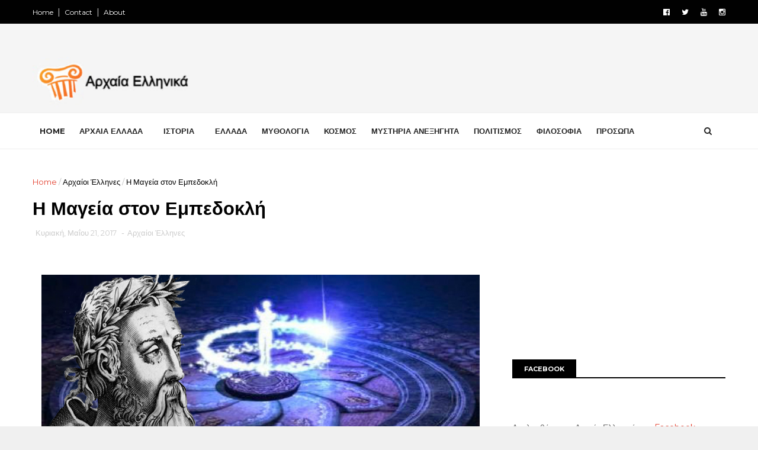

--- FILE ---
content_type: text/html; charset=utf-8
request_url: https://www.google.com/recaptcha/api2/aframe
body_size: 267
content:
<!DOCTYPE HTML><html><head><meta http-equiv="content-type" content="text/html; charset=UTF-8"></head><body><script nonce="dbupMXXSZNenc_Q2Wc5AnA">/** Anti-fraud and anti-abuse applications only. See google.com/recaptcha */ try{var clients={'sodar':'https://pagead2.googlesyndication.com/pagead/sodar?'};window.addEventListener("message",function(a){try{if(a.source===window.parent){var b=JSON.parse(a.data);var c=clients[b['id']];if(c){var d=document.createElement('img');d.src=c+b['params']+'&rc='+(localStorage.getItem("rc::a")?sessionStorage.getItem("rc::b"):"");window.document.body.appendChild(d);sessionStorage.setItem("rc::e",parseInt(sessionStorage.getItem("rc::e")||0)+1);localStorage.setItem("rc::h",'1769089779934');}}}catch(b){}});window.parent.postMessage("_grecaptcha_ready", "*");}catch(b){}</script></body></html>

--- FILE ---
content_type: text/javascript; charset=UTF-8
request_url: https://arxaia-ellinika.blogspot.com/feeds/posts/default/-/%CE%91%CF%81%CF%87%CE%B1%CE%AF%CE%BF%CE%B9%20%CE%88%CE%BB%CE%BB%CE%B7%CE%BD%CE%B5%CF%82?alt=json-in-script&max-results=3&callback=jQuery111006165478949195615_1769089774331&_=1769089774332
body_size: 4744
content:
// API callback
jQuery111006165478949195615_1769089774331({"version":"1.0","encoding":"UTF-8","feed":{"xmlns":"http://www.w3.org/2005/Atom","xmlns$openSearch":"http://a9.com/-/spec/opensearchrss/1.0/","xmlns$blogger":"http://schemas.google.com/blogger/2008","xmlns$georss":"http://www.georss.org/georss","xmlns$gd":"http://schemas.google.com/g/2005","xmlns$thr":"http://purl.org/syndication/thread/1.0","id":{"$t":"tag:blogger.com,1999:blog-808855891618730571"},"updated":{"$t":"2026-01-09T14:23:40.848+02:00"},"category":[{"term":"Αρχαία Ελλάδα"},{"term":"Αρχαίοι Έλληνες"},{"term":"Αρχαιολογία"},{"term":"Ιστορία"},{"term":"Μυθολογία"},{"term":"Κόσμος"},{"term":"Ελλάδα"},{"term":"Ελληνικές αρχαιότητες"},{"term":"Μυστήρια Ανεξήγητα"},{"term":"Διάφορα"},{"term":"Σαν σήμερα"},{"term":"Αρχαίοι Πολιτισμοί"},{"term":"Πολιτισμός"},{"term":"Φιλοσοφία"},{"term":"Πρόσωπα"},{"term":"Ελληνική Γλώσσα"},{"term":"Αρχαιολογικά Ευρήματα"},{"term":"Επιστήμη"},{"term":"Αρχαία Τεχνολογία"},{"term":"Μουσεία"},{"term":"Διάστημα"},{"term":"Αμφίπολη"},{"term":"Διατροφή"},{"term":"Μάχες"},{"term":"Ντοκιμαντέρ"},{"term":"Υγεία"},{"term":"Ελληνισμός"},{"term":"Περιβάλλον"},{"term":"Ελληνική Επανάσταση 1821"},{"term":"STORIES"},{"term":"Αρχαιότητες του Κόσμου"},{"term":"Μινωικός πολιτισμός"},{"term":"Παιχνίδια"},{"term":"Αρχαιοκαπηλία"},{"term":"Μεσαίωνας"},{"term":"Συνωμοσία"},{"term":"Τεχνολογία"},{"term":"Βιβλία"},{"term":"Έλληνες Αθλητές"},{"term":"Εξέλιξη"}],"title":{"type":"text","$t":"Αρχαία Ελληνικά"},"subtitle":{"type":"html","$t":"Τα σπουδαιότερα δείγματα της αρχαίας Ελληνικής τέχνης και η ιστορία του ανθρώπινου παρελθόντος μέσα από άρθρα που εξερευνούν τις τελευταίες ανακαλύψεις από όλο τον κόσμο.\n\n"},"link":[{"rel":"http://schemas.google.com/g/2005#feed","type":"application/atom+xml","href":"https:\/\/arxaia-ellinika.blogspot.com\/feeds\/posts\/default"},{"rel":"self","type":"application/atom+xml","href":"https:\/\/www.blogger.com\/feeds\/808855891618730571\/posts\/default\/-\/%CE%91%CF%81%CF%87%CE%B1%CE%AF%CE%BF%CE%B9+%CE%88%CE%BB%CE%BB%CE%B7%CE%BD%CE%B5%CF%82?alt=json-in-script\u0026max-results=3"},{"rel":"alternate","type":"text/html","href":"https:\/\/arxaia-ellinika.blogspot.com\/search\/label\/%CE%91%CF%81%CF%87%CE%B1%CE%AF%CE%BF%CE%B9%20%CE%88%CE%BB%CE%BB%CE%B7%CE%BD%CE%B5%CF%82"},{"rel":"hub","href":"http://pubsubhubbub.appspot.com/"},{"rel":"next","type":"application/atom+xml","href":"https:\/\/www.blogger.com\/feeds\/808855891618730571\/posts\/default\/-\/%CE%91%CF%81%CF%87%CE%B1%CE%AF%CE%BF%CE%B9+%CE%88%CE%BB%CE%BB%CE%B7%CE%BD%CE%B5%CF%82\/-\/%CE%91%CF%81%CF%87%CE%B1%CE%AF%CE%BF%CE%B9+%CE%88%CE%BB%CE%BB%CE%B7%CE%BD%CE%B5%CF%82?alt=json-in-script\u0026start-index=4\u0026max-results=3"}],"author":[{"name":{"$t":"Αρχαία Ελληνικά"},"uri":{"$t":"http:\/\/www.blogger.com\/profile\/17903811754988541590"},"email":{"$t":"noreply@blogger.com"},"gd$image":{"rel":"http://schemas.google.com/g/2005#thumbnail","width":"16","height":"16","src":"https:\/\/img1.blogblog.com\/img\/b16-rounded.gif"}}],"generator":{"version":"7.00","uri":"http://www.blogger.com","$t":"Blogger"},"openSearch$totalResults":{"$t":"925"},"openSearch$startIndex":{"$t":"1"},"openSearch$itemsPerPage":{"$t":"3"},"entry":[{"id":{"$t":"tag:blogger.com,1999:blog-808855891618730571.post-4571418112628111039"},"published":{"$t":"2025-11-22T12:11:00.002+02:00"},"updated":{"$t":"2025-11-22T12:12:33.306+02:00"},"category":[{"scheme":"http://www.blogger.com/atom/ns#","term":"Αρχαίοι Έλληνες"}],"title":{"type":"text","$t":"Χίλων ο Λακεδαιμόνιος: Ο άνθρωπος που έκανε πράξη το «λακωνίζειν» και μας χάρισε αιώνια σοφία μέσα από ελάχιστες λέξεις"},"content":{"type":"html","$t":"\u003Cdiv class=\"separator\" style=\"clear: both;\"\u003E\u003Ca href=\"https:\/\/blogger.googleusercontent.com\/img\/b\/R29vZ2xl\/AVvXsEjPRIw19AuEysl-FrsV4GGbjHLYIGOa2I8otzspaKgP5el2G85EMwUMkziZD0-HaOqwGyLQSP3VZzPAeflxSCPiVx9VRP7F1uZKMZVy6yVPRw4iDCWd8z9hNyRo8IGtFAkP-3XVqJ1LQgCp-fcoa8XIWDjZtIKvVrSmEu5pRtG11wXD5XldAtnk39YFOeAQ\/s1268\/xilon-lakedemonios-aionia-sofia.jpg\" style=\"display: block; padding: 1em 0; text-align: center; \"\u003E\u003Cimg alt=\"Ένα κυκλικό, ασπρόμαυρο χαρακτικό που απεικονίζει το προφίλ ενός γενειοφόρου άνδρα (Χίλων ο Λακεδαιμόνιος), τοποθετημένο στο κέντρο. Στο φόντο υπάρχει μια έγχρωμη σκηνή από αρχαίο ελληνικό αγγείο που δείχνει οπλίτες με ασπίδες και δόρατα σε σχηματισμό φάλαγγας.\" border=\"0\" width=\"600\" data-original-height=\"628\" data-original-width=\"1268\" src=\"https:\/\/blogger.googleusercontent.com\/img\/b\/R29vZ2xl\/AVvXsEjPRIw19AuEysl-FrsV4GGbjHLYIGOa2I8otzspaKgP5el2G85EMwUMkziZD0-HaOqwGyLQSP3VZzPAeflxSCPiVx9VRP7F1uZKMZVy6yVPRw4iDCWd8z9hNyRo8IGtFAkP-3XVqJ1LQgCp-fcoa8XIWDjZtIKvVrSmEu5pRtG11wXD5XldAtnk39YFOeAQ\/s600\/xilon-lakedemonios-aionia-sofia.jpg\"\/\u003E\u003C\/a\u003E\u003C\/div\u003E\n\u003Cp\u003E«Γνώθι σαυτόν» και «Μηδέν άγαν». 🏛️\u003C\/p\u003E\n\n\u003Cp\u003EΔύο φράσεις που καθόρισαν την αρχαία Ελληνική σκέψη, και οι δύο αποδίδονται στον ίδιο άνθρωπο: τον \u003Cstrong\u003EΧίλωνα τον Λακεδαιμόνιο\u003C\/strong\u003E.\u003C\/p\u003E\n\n\u003Cp\u003EΠοιος ήταν όμως ο μυστηριώδης Σπαρτιάτης που συγκαταλέγεται στους \u003Cstrong\u003Eεπτά Σοφούς της αρχαιότητας\u003C\/strong\u003E; Από την απόλυτη εξουσία ως Έφορος της Σπάρτης, μέχρι τη φιλοσοφία του «λακωνίζειν» και το συγκινητικό του τέλος στην αγκαλιά του Ολυμπιονίκη γιου του, η ζωή του ήταν ένα μάθημα ηθικής και μέτρου.\u003C\/p\u003E\n\n\u003Cp\u003E👉 Διαβάστε το πλήρες αφιέρωμα εδώ: \u003Ca href=\"https:\/\/arxaiaellinika.gr\/archives\/xilon-o-lakedemonios\" target=\"_blank\"\u003Ehttps:\/\/arxaiaellinika.gr\/archives\/xilon-o-lakedemonios\u003C\/a\u003E\u003C\/p\u003E"},"link":[{"rel":"replies","type":"application/atom+xml","href":"https:\/\/arxaia-ellinika.blogspot.com\/feeds\/4571418112628111039\/comments\/default","title":"Σχόλια ανάρτησης"},{"rel":"replies","type":"text/html","href":"https:\/\/arxaia-ellinika.blogspot.com\/2025\/11\/xilon-lakedemonios-aionia-sofia.html#comment-form","title":"0 σχόλια"},{"rel":"edit","type":"application/atom+xml","href":"https:\/\/www.blogger.com\/feeds\/808855891618730571\/posts\/default\/4571418112628111039"},{"rel":"self","type":"application/atom+xml","href":"https:\/\/www.blogger.com\/feeds\/808855891618730571\/posts\/default\/4571418112628111039"},{"rel":"alternate","type":"text/html","href":"https:\/\/arxaia-ellinika.blogspot.com\/2025\/11\/xilon-lakedemonios-aionia-sofia.html","title":"Χίλων ο Λακεδαιμόνιος: Ο άνθρωπος που έκανε πράξη το «λακωνίζειν» και μας χάρισε αιώνια σοφία μέσα από ελάχιστες λέξεις"}],"author":[{"name":{"$t":"Αναστάσιος"},"uri":{"$t":"http:\/\/www.blogger.com\/profile\/10781186794792670804"},"email":{"$t":"noreply@blogger.com"},"gd$image":{"rel":"http://schemas.google.com/g/2005#thumbnail","width":"32","height":"32","src":"\/\/blogger.googleusercontent.com\/img\/b\/R29vZ2xl\/AVvXsEjOP42-jlEC-Y548pd0koRLAhDr9WR0AJc1dzJNT7PqdL7FsM4xWGMCjrMeDMn-91vumep7_a_7UK51--cX7JVl3hX95pifybKqqoSYg6HeQZbW0XQ_WbYUZWGdBX7IC48\/s220\/photo.gif"}}],"media$thumbnail":{"xmlns$media":"http://search.yahoo.com/mrss/","url":"https:\/\/blogger.googleusercontent.com\/img\/b\/R29vZ2xl\/AVvXsEjPRIw19AuEysl-FrsV4GGbjHLYIGOa2I8otzspaKgP5el2G85EMwUMkziZD0-HaOqwGyLQSP3VZzPAeflxSCPiVx9VRP7F1uZKMZVy6yVPRw4iDCWd8z9hNyRo8IGtFAkP-3XVqJ1LQgCp-fcoa8XIWDjZtIKvVrSmEu5pRtG11wXD5XldAtnk39YFOeAQ\/s72-c\/xilon-lakedemonios-aionia-sofia.jpg","height":"72","width":"72"},"thr$total":{"$t":"0"}},{"id":{"$t":"tag:blogger.com,1999:blog-808855891618730571.post-1757291442572739480"},"published":{"$t":"2025-09-16T12:53:00.000+03:00"},"updated":{"$t":"2025-09-16T12:53:04.955+03:00"},"category":[{"scheme":"http://www.blogger.com/atom/ns#","term":"Αρχαίοι Έλληνες"}],"title":{"type":"text","$t":"Η Φιλοσοφία του «Νου» του Αναξαγόρα"},"content":{"type":"html","$t":"\u003Cdiv class=\"separator\" style=\"clear: both;\"\u003E\u003Ca href=\"https:\/\/blogger.googleusercontent.com\/img\/b\/R29vZ2xl\/AVvXsEiPdv53XXAR_VvdtyFpBXlnu156Le_M2rPGSedGIevCRIZVk7Rp7VG0EdquJ-w0Lw-kQxb0_UVcM6DXSK9Bg-Ur1J2UNfI3MLHKvtrIpR-EzaNGLHgyeS1NflTo_qwkwxV-H37ASWYdFnjasrCfkAmmwNLlnCGg4-ydgMJdLfYpFFBoPRAwzpju3CviqsI8\/s1268\/filosofia-nou-anaxagora.jpg\" style=\"display: block; padding: 1em 0; text-align: center; \"\u003E\u003Cimg alt=\"Εκεί που το φως συναντά τη σκέψη: Ο Αναξαγόρας καθοδηγεί τον Νου να φωτίσει τα μυστήρια του σύμπαντος.\" border=\"0\" width=\"600\" data-original-height=\"628\" data-original-width=\"1268\" src=\"https:\/\/blogger.googleusercontent.com\/img\/b\/R29vZ2xl\/AVvXsEiPdv53XXAR_VvdtyFpBXlnu156Le_M2rPGSedGIevCRIZVk7Rp7VG0EdquJ-w0Lw-kQxb0_UVcM6DXSK9Bg-Ur1J2UNfI3MLHKvtrIpR-EzaNGLHgyeS1NflTo_qwkwxV-H37ASWYdFnjasrCfkAmmwNLlnCGg4-ydgMJdLfYpFFBoPRAwzpju3CviqsI8\/s600\/filosofia-nou-anaxagora.jpg\"\/\u003E\u003C\/a\u003E\u003C\/div\u003E\n\n\u003Cp\u003EΟ \u003Cstrong\u003EΑναξαγόρας\u003C\/strong\u003E, ο πρώτος αθηναίος φιλόσοφος, τόλμησε να προσφέρει μια ριζοσπαστική εξήγηση για τη δημιουργία του σύμπαντος, απομακρυνόμενος από τις μυθολογικές παραδόσεις. Εισηγήθηκε την έννοια του Νου (Νούς), μιας κοσμικής νοητικής αρχής που έδωσε τάξη στο αρχικό χάος της ύλης. Για τον ίδιο, ο Νους δεν ήταν κάποια θεότητα με ανθρώπινες ιδιότητες, αλλά μια αμόλυντη, παντοδύναμη δύναμη που ξεκίνησε την κίνηση, οργανώνοντας τα άπειρα \"σπέρματα\" των πραγμάτων και δημιουργώντας τον κόσμο που γνωρίζουμε. Η θεωρία του αποτέλεσε μια γέφυρα από τη μυθολογία στη λογική, θέτοντας τα θεμέλια για την επιστημονική σκέψη. \u003Ca href=\"https:\/\/arxaiaellinika.gr\/archives\/anaxagoras-kai-nous\" target=\"_blank\"\u003EΔιαβάστε εδώ περισσότερα\u003C\/a\u003E..\u003C\/p\u003E\n\u003Ca name='more'\u003E\u003C\/a\u003E"},"link":[{"rel":"replies","type":"application/atom+xml","href":"https:\/\/arxaia-ellinika.blogspot.com\/feeds\/1757291442572739480\/comments\/default","title":"Σχόλια ανάρτησης"},{"rel":"replies","type":"text/html","href":"https:\/\/arxaia-ellinika.blogspot.com\/2025\/09\/filosofia-nou-anaxagora.html#comment-form","title":"0 σχόλια"},{"rel":"edit","type":"application/atom+xml","href":"https:\/\/www.blogger.com\/feeds\/808855891618730571\/posts\/default\/1757291442572739480"},{"rel":"self","type":"application/atom+xml","href":"https:\/\/www.blogger.com\/feeds\/808855891618730571\/posts\/default\/1757291442572739480"},{"rel":"alternate","type":"text/html","href":"https:\/\/arxaia-ellinika.blogspot.com\/2025\/09\/filosofia-nou-anaxagora.html","title":"Η Φιλοσοφία του «Νου» του Αναξαγόρα"}],"author":[{"name":{"$t":"Αναστάσιος"},"uri":{"$t":"http:\/\/www.blogger.com\/profile\/10781186794792670804"},"email":{"$t":"noreply@blogger.com"},"gd$image":{"rel":"http://schemas.google.com/g/2005#thumbnail","width":"32","height":"32","src":"\/\/blogger.googleusercontent.com\/img\/b\/R29vZ2xl\/AVvXsEjOP42-jlEC-Y548pd0koRLAhDr9WR0AJc1dzJNT7PqdL7FsM4xWGMCjrMeDMn-91vumep7_a_7UK51--cX7JVl3hX95pifybKqqoSYg6HeQZbW0XQ_WbYUZWGdBX7IC48\/s220\/photo.gif"}}],"media$thumbnail":{"xmlns$media":"http://search.yahoo.com/mrss/","url":"https:\/\/blogger.googleusercontent.com\/img\/b\/R29vZ2xl\/AVvXsEiPdv53XXAR_VvdtyFpBXlnu156Le_M2rPGSedGIevCRIZVk7Rp7VG0EdquJ-w0Lw-kQxb0_UVcM6DXSK9Bg-Ur1J2UNfI3MLHKvtrIpR-EzaNGLHgyeS1NflTo_qwkwxV-H37ASWYdFnjasrCfkAmmwNLlnCGg4-ydgMJdLfYpFFBoPRAwzpju3CviqsI8\/s72-c\/filosofia-nou-anaxagora.jpg","height":"72","width":"72"},"thr$total":{"$t":"0"}},{"id":{"$t":"tag:blogger.com,1999:blog-808855891618730571.post-3919126118852531846"},"published":{"$t":"2025-07-18T18:42:00.001+03:00"},"updated":{"$t":"2025-07-18T18:42:21.976+03:00"},"category":[{"scheme":"http://www.blogger.com/atom/ns#","term":"Αρχαίοι Έλληνες"}],"title":{"type":"text","$t":"Αρχύτας ο Ταραντίνος: Ο Άνθρωπος που Έδωσε Φτερά στην Επιστήμη"},"content":{"type":"html","$t":"\u003Cdiv class=\"separator\" style=\"clear: both;\"\u003E\u003Ca href=\"https:\/\/blogger.googleusercontent.com\/img\/b\/R29vZ2xl\/AVvXsEjoZmMPCROraE8VVjniEyqtjoAPAhfe8ZpaOP62T-Ygzswt9GgQ_NWkj26MVgsFvhE4DZijKleEwGt0wuvF8nnqQ4oJHjDxuz_E2e-mEdipqud41hHPUQIN8wFlVJcEIbIPboACVNbXWp631IebkxbXWdxl0eO1wg3-q2jjZJtsuntPWRA2WMWVx45A4-Jl\/s1268\/arxytas-tarantinos-anthropos-ftera-epistimi.jpg\" style=\"display: block; padding: 1em 0; text-align: center; \"\u003E\u003Cimg alt=\"\" border=\"0\" width=\"600\" data-original-height=\"628\" data-original-width=\"1268\" src=\"https:\/\/blogger.googleusercontent.com\/img\/b\/R29vZ2xl\/AVvXsEjoZmMPCROraE8VVjniEyqtjoAPAhfe8ZpaOP62T-Ygzswt9GgQ_NWkj26MVgsFvhE4DZijKleEwGt0wuvF8nnqQ4oJHjDxuz_E2e-mEdipqud41hHPUQIN8wFlVJcEIbIPboACVNbXWp631IebkxbXWdxl0eO1wg3-q2jjZJtsuntPWRA2WMWVx45A4-Jl\/s600\/arxytas-tarantinos-anthropos-ftera-epistimi.jpg\"\/\u003E\u003C\/a\u003E\u003C\/div\u003E\n\n\u003Cp\u003EΣτην καρδιά της Μεγάλης Ελλάδας, τον 4ο αιώνα π.Χ., έζησε μια από τις πιο λαμπρές διάνοιες της αρχαιότητας: ο \u003Cstrong\u003EΑρχύτας ο Ταραντίνος\u003C\/strong\u003E. Φιλόσοφος, μαθηματικός, στρατηγός και πολιτικός, ο Αρχύτας άφησε πίσω του έναν θρύλο που για αιώνες αψηφούσε τα όρια μεταξύ μύθου και πραγματικότητας: λέγεται ότι κατασκεύασε ένα ξύλινο, μηχανικό περιστέρι, ικανό να πετάει αυτόνομα.\u003C\/p\u003E\n\n\u003Cp\u003EΑυτή η «Περιστερά» δεν ήταν απλώς ένα παιχνίδι, αλλά η απόδειξη ότι ο άνθρωπος μπορούσε να κατανοήσει και να δαμάσει τους φυσικούς νόμους. Μελετώντας τις αρχές της μηχανικής και πιθανότατα αξιοποιώντας τη δύναμη του ατμού ή του πεπιεσμένου αέρα, ο Αρχύτας δεν δημιούργησε απλώς την πρώτη αυτόνομη ιπτάμενη μηχανή της ιστορίας. Έδωσε κυριολεκτικά φτερά στην επιστήμη, δείχνοντας ότι η ανθρώπινη εφευρετικότητα δεν έχει όρια.\n\n[\u003Ca href=\"https:\/\/arxaiaellinika.gr\/archives\/peristera-arxyta-iptameni-mixani\" target=\"_blank\"\u003E\u0026Delta;\u0026iota;\u0026alpha;\u0026beta;ά\u0026sigma;\u0026tau;\u0026epsilon; \u0026epsilon;\u0026delta;ώ \u0026tau;\u0026eta; \u0026sigma;\u0026upsilon;\u0026nu;έ\u0026chi;\u0026epsilon;\u0026iota;\u0026alpha;\u003C\/a\u003E]\u003C\/p\u003E\u003Ca name='more'\u003E\u003C\/a\u003E"},"link":[{"rel":"replies","type":"application/atom+xml","href":"https:\/\/arxaia-ellinika.blogspot.com\/feeds\/3919126118852531846\/comments\/default","title":"Σχόλια ανάρτησης"},{"rel":"replies","type":"text/html","href":"https:\/\/arxaia-ellinika.blogspot.com\/2025\/07\/arxytas-tarantinos-anthropos-ftera-epistimi.html#comment-form","title":"0 σχόλια"},{"rel":"edit","type":"application/atom+xml","href":"https:\/\/www.blogger.com\/feeds\/808855891618730571\/posts\/default\/3919126118852531846"},{"rel":"self","type":"application/atom+xml","href":"https:\/\/www.blogger.com\/feeds\/808855891618730571\/posts\/default\/3919126118852531846"},{"rel":"alternate","type":"text/html","href":"https:\/\/arxaia-ellinika.blogspot.com\/2025\/07\/arxytas-tarantinos-anthropos-ftera-epistimi.html","title":"Αρχύτας ο Ταραντίνος: Ο Άνθρωπος που Έδωσε Φτερά στην Επιστήμη"}],"author":[{"name":{"$t":"Αναστάσιος"},"uri":{"$t":"http:\/\/www.blogger.com\/profile\/10781186794792670804"},"email":{"$t":"noreply@blogger.com"},"gd$image":{"rel":"http://schemas.google.com/g/2005#thumbnail","width":"32","height":"32","src":"\/\/blogger.googleusercontent.com\/img\/b\/R29vZ2xl\/AVvXsEjOP42-jlEC-Y548pd0koRLAhDr9WR0AJc1dzJNT7PqdL7FsM4xWGMCjrMeDMn-91vumep7_a_7UK51--cX7JVl3hX95pifybKqqoSYg6HeQZbW0XQ_WbYUZWGdBX7IC48\/s220\/photo.gif"}}],"media$thumbnail":{"xmlns$media":"http://search.yahoo.com/mrss/","url":"https:\/\/blogger.googleusercontent.com\/img\/b\/R29vZ2xl\/AVvXsEjoZmMPCROraE8VVjniEyqtjoAPAhfe8ZpaOP62T-Ygzswt9GgQ_NWkj26MVgsFvhE4DZijKleEwGt0wuvF8nnqQ4oJHjDxuz_E2e-mEdipqud41hHPUQIN8wFlVJcEIbIPboACVNbXWp631IebkxbXWdxl0eO1wg3-q2jjZJtsuntPWRA2WMWVx45A4-Jl\/s72-c\/arxytas-tarantinos-anthropos-ftera-epistimi.jpg","height":"72","width":"72"},"thr$total":{"$t":"0"}}]}});

--- FILE ---
content_type: text/javascript; charset=UTF-8
request_url: https://arxaia-ellinika.blogspot.com/feeds/posts/default?alt=json-in-script&callback=jQuery111006165478949195615_1769089774333&_=1769089774334
body_size: 41048
content:
// API callback
jQuery111006165478949195615_1769089774333({"version":"1.0","encoding":"UTF-8","feed":{"xmlns":"http://www.w3.org/2005/Atom","xmlns$openSearch":"http://a9.com/-/spec/opensearchrss/1.0/","xmlns$blogger":"http://schemas.google.com/blogger/2008","xmlns$georss":"http://www.georss.org/georss","xmlns$gd":"http://schemas.google.com/g/2005","xmlns$thr":"http://purl.org/syndication/thread/1.0","id":{"$t":"tag:blogger.com,1999:blog-808855891618730571"},"updated":{"$t":"2026-01-09T14:23:40.848+02:00"},"category":[{"term":"Αρχαία Ελλάδα"},{"term":"Αρχαίοι Έλληνες"},{"term":"Αρχαιολογία"},{"term":"Ιστορία"},{"term":"Μυθολογία"},{"term":"Κόσμος"},{"term":"Ελλάδα"},{"term":"Ελληνικές αρχαιότητες"},{"term":"Μυστήρια Ανεξήγητα"},{"term":"Διάφορα"},{"term":"Σαν σήμερα"},{"term":"Αρχαίοι Πολιτισμοί"},{"term":"Πολιτισμός"},{"term":"Φιλοσοφία"},{"term":"Πρόσωπα"},{"term":"Ελληνική Γλώσσα"},{"term":"Αρχαιολογικά Ευρήματα"},{"term":"Επιστήμη"},{"term":"Αρχαία Τεχνολογία"},{"term":"Μουσεία"},{"term":"Διάστημα"},{"term":"Αμφίπολη"},{"term":"Διατροφή"},{"term":"Μάχες"},{"term":"Ντοκιμαντέρ"},{"term":"Υγεία"},{"term":"Ελληνισμός"},{"term":"Περιβάλλον"},{"term":"Ελληνική Επανάσταση 1821"},{"term":"STORIES"},{"term":"Αρχαιότητες του Κόσμου"},{"term":"Μινωικός πολιτισμός"},{"term":"Παιχνίδια"},{"term":"Αρχαιοκαπηλία"},{"term":"Μεσαίωνας"},{"term":"Συνωμοσία"},{"term":"Τεχνολογία"},{"term":"Βιβλία"},{"term":"Έλληνες Αθλητές"},{"term":"Εξέλιξη"}],"title":{"type":"text","$t":"Αρχαία Ελληνικά"},"subtitle":{"type":"html","$t":"Τα σπουδαιότερα δείγματα της αρχαίας Ελληνικής τέχνης και η ιστορία του ανθρώπινου παρελθόντος μέσα από άρθρα που εξερευνούν τις τελευταίες ανακαλύψεις από όλο τον κόσμο.\n\n"},"link":[{"rel":"http://schemas.google.com/g/2005#feed","type":"application/atom+xml","href":"https:\/\/arxaia-ellinika.blogspot.com\/feeds\/posts\/default"},{"rel":"self","type":"application/atom+xml","href":"https:\/\/www.blogger.com\/feeds\/808855891618730571\/posts\/default?alt=json-in-script"},{"rel":"alternate","type":"text/html","href":"https:\/\/arxaia-ellinika.blogspot.com\/"},{"rel":"hub","href":"http://pubsubhubbub.appspot.com/"},{"rel":"next","type":"application/atom+xml","href":"https:\/\/www.blogger.com\/feeds\/808855891618730571\/posts\/default?alt=json-in-script\u0026start-index=26\u0026max-results=25"}],"author":[{"name":{"$t":"Αρχαία Ελληνικά"},"uri":{"$t":"http:\/\/www.blogger.com\/profile\/17903811754988541590"},"email":{"$t":"noreply@blogger.com"},"gd$image":{"rel":"http://schemas.google.com/g/2005#thumbnail","width":"16","height":"16","src":"https:\/\/img1.blogblog.com\/img\/b16-rounded.gif"}}],"generator":{"version":"7.00","uri":"http://www.blogger.com","$t":"Blogger"},"openSearch$totalResults":{"$t":"7434"},"openSearch$startIndex":{"$t":"1"},"openSearch$itemsPerPage":{"$t":"25"},"entry":[{"id":{"$t":"tag:blogger.com,1999:blog-808855891618730571.post-6777335026753947631"},"published":{"$t":"2026-01-09T14:22:00.002+02:00"},"updated":{"$t":"2026-01-09T14:23:40.809+02:00"},"category":[{"scheme":"http://www.blogger.com/atom/ns#","term":"Ιστορία"}],"title":{"type":"text","$t":"Γιατί ο Καίσαρας μίλησε Ελληνικά πεθαίνοντας;"},"content":{"type":"html","$t":"\u003Cdiv class=\"separator\" style=\"clear: both;\"\u003E\u003Ca href=\"https:\/\/blogger.googleusercontent.com\/img\/b\/R29vZ2xl\/AVvXsEh9RodY21-_ohTOtYnGkhzBzJPpEHQsl7df-KEZTafhed7nq_3UnoZydW4QH499jag9U1pNoHYvwef1hMhHwYRKXKbZimKZR1HV-cqagaOef_rkaNGlvfnWSQeWMYhv10T6_i7NG_ZuLkNXzwizRGvH81KCBzdrFJfQIvVXjl1icf1EGzTJ4ERGgxSNz-lO\/s1268\/glossa-elit-kaisaras-ellinika.jpg\" style=\"display: block; padding: 1em 0; text-align: center; \"\u003E\u003Cimg alt=\"\" border=\"0\" width=\"600\" data-original-height=\"628\" data-original-width=\"1268\" src=\"https:\/\/blogger.googleusercontent.com\/img\/b\/R29vZ2xl\/AVvXsEh9RodY21-_ohTOtYnGkhzBzJPpEHQsl7df-KEZTafhed7nq_3UnoZydW4QH499jag9U1pNoHYvwef1hMhHwYRKXKbZimKZR1HV-cqagaOef_rkaNGlvfnWSQeWMYhv10T6_i7NG_ZuLkNXzwizRGvH81KCBzdrFJfQIvVXjl1icf1EGzTJ4ERGgxSNz-lO\/s600\/glossa-elit-kaisaras-ellinika.jpg\"\/\u003E\u003C\/a\u003E\u003C\/div\u003E\n\n\u003Cp\u003EΣτις Ειδές του Μαρτίου του 44 π.Χ., η δολοφονία του \u003Cb\u003EΙούλιου Καίσαρα\u003C\/b\u003E συγκλόνισε τη Ρώμη, αφήνοντας πίσω της ένα ιστορικό μυστήριο σχετικά με τα τελευταία του λόγια προς τον Βρούτο. Αντί για το σαιξπηρικό «Et tu, Brute?», πηγές αποκαλύπτουν πως ο δικτάτορας μίλησε \u003Cb\u003EΕλληνικά\u003C\/b\u003E, μια επιλογή που φανερώνει τόσο την τραγική τους σχέση όσο και την κουλτούρα της εποχής.\u003C\/p\u003E \u003Cp\u003EΤο κείμενο εξερευνά τα γεγονότα της συνωμοσίας, τον συμβολισμό της φράσης «Και σύ, τέκνον;» και διαχωρίζει τον θεατρικό μύθο από την ιστορική πραγματικότητα.. 👉\u003Ca href=\"https:\/\/arxaiaellinika.gr\/archives\/logia-iouliou-kaisara-ellinika\" target=\"_blank\"\u003EΔιαβάστε εδώ όλο το άρθρο\u003C\/a\u003E.\u003C\/p\u003E \u003Ca name='more'\u003E\u003C\/a\u003E"},"link":[{"rel":"replies","type":"application/atom+xml","href":"https:\/\/arxaia-ellinika.blogspot.com\/feeds\/6777335026753947631\/comments\/default","title":"Σχόλια ανάρτησης"},{"rel":"replies","type":"text/html","href":"https:\/\/arxaia-ellinika.blogspot.com\/2026\/01\/kaisaras-milise-ellinika-pethainonas.html#comment-form","title":"0 σχόλια"},{"rel":"edit","type":"application/atom+xml","href":"https:\/\/www.blogger.com\/feeds\/808855891618730571\/posts\/default\/6777335026753947631"},{"rel":"self","type":"application/atom+xml","href":"https:\/\/www.blogger.com\/feeds\/808855891618730571\/posts\/default\/6777335026753947631"},{"rel":"alternate","type":"text/html","href":"https:\/\/arxaia-ellinika.blogspot.com\/2026\/01\/kaisaras-milise-ellinika-pethainonas.html","title":"Γιατί ο Καίσαρας μίλησε Ελληνικά πεθαίνοντας;"}],"author":[{"name":{"$t":"Αναστάσιος"},"uri":{"$t":"http:\/\/www.blogger.com\/profile\/10781186794792670804"},"email":{"$t":"noreply@blogger.com"},"gd$image":{"rel":"http://schemas.google.com/g/2005#thumbnail","width":"32","height":"32","src":"\/\/blogger.googleusercontent.com\/img\/b\/R29vZ2xl\/AVvXsEjOP42-jlEC-Y548pd0koRLAhDr9WR0AJc1dzJNT7PqdL7FsM4xWGMCjrMeDMn-91vumep7_a_7UK51--cX7JVl3hX95pifybKqqoSYg6HeQZbW0XQ_WbYUZWGdBX7IC48\/s220\/photo.gif"}}],"media$thumbnail":{"xmlns$media":"http://search.yahoo.com/mrss/","url":"https:\/\/blogger.googleusercontent.com\/img\/b\/R29vZ2xl\/AVvXsEh9RodY21-_ohTOtYnGkhzBzJPpEHQsl7df-KEZTafhed7nq_3UnoZydW4QH499jag9U1pNoHYvwef1hMhHwYRKXKbZimKZR1HV-cqagaOef_rkaNGlvfnWSQeWMYhv10T6_i7NG_ZuLkNXzwizRGvH81KCBzdrFJfQIvVXjl1icf1EGzTJ4ERGgxSNz-lO\/s72-c\/glossa-elit-kaisaras-ellinika.jpg","height":"72","width":"72"},"thr$total":{"$t":"0"}},{"id":{"$t":"tag:blogger.com,1999:blog-808855891618730571.post-4571418112628111039"},"published":{"$t":"2025-11-22T12:11:00.002+02:00"},"updated":{"$t":"2025-11-22T12:12:33.306+02:00"},"category":[{"scheme":"http://www.blogger.com/atom/ns#","term":"Αρχαίοι Έλληνες"}],"title":{"type":"text","$t":"Χίλων ο Λακεδαιμόνιος: Ο άνθρωπος που έκανε πράξη το «λακωνίζειν» και μας χάρισε αιώνια σοφία μέσα από ελάχιστες λέξεις"},"content":{"type":"html","$t":"\u003Cdiv class=\"separator\" style=\"clear: both;\"\u003E\u003Ca href=\"https:\/\/blogger.googleusercontent.com\/img\/b\/R29vZ2xl\/AVvXsEjPRIw19AuEysl-FrsV4GGbjHLYIGOa2I8otzspaKgP5el2G85EMwUMkziZD0-HaOqwGyLQSP3VZzPAeflxSCPiVx9VRP7F1uZKMZVy6yVPRw4iDCWd8z9hNyRo8IGtFAkP-3XVqJ1LQgCp-fcoa8XIWDjZtIKvVrSmEu5pRtG11wXD5XldAtnk39YFOeAQ\/s1268\/xilon-lakedemonios-aionia-sofia.jpg\" style=\"display: block; padding: 1em 0; text-align: center; \"\u003E\u003Cimg alt=\"Ένα κυκλικό, ασπρόμαυρο χαρακτικό που απεικονίζει το προφίλ ενός γενειοφόρου άνδρα (Χίλων ο Λακεδαιμόνιος), τοποθετημένο στο κέντρο. Στο φόντο υπάρχει μια έγχρωμη σκηνή από αρχαίο ελληνικό αγγείο που δείχνει οπλίτες με ασπίδες και δόρατα σε σχηματισμό φάλαγγας.\" border=\"0\" width=\"600\" data-original-height=\"628\" data-original-width=\"1268\" src=\"https:\/\/blogger.googleusercontent.com\/img\/b\/R29vZ2xl\/AVvXsEjPRIw19AuEysl-FrsV4GGbjHLYIGOa2I8otzspaKgP5el2G85EMwUMkziZD0-HaOqwGyLQSP3VZzPAeflxSCPiVx9VRP7F1uZKMZVy6yVPRw4iDCWd8z9hNyRo8IGtFAkP-3XVqJ1LQgCp-fcoa8XIWDjZtIKvVrSmEu5pRtG11wXD5XldAtnk39YFOeAQ\/s600\/xilon-lakedemonios-aionia-sofia.jpg\"\/\u003E\u003C\/a\u003E\u003C\/div\u003E\n\u003Cp\u003E«Γνώθι σαυτόν» και «Μηδέν άγαν». 🏛️\u003C\/p\u003E\n\n\u003Cp\u003EΔύο φράσεις που καθόρισαν την αρχαία Ελληνική σκέψη, και οι δύο αποδίδονται στον ίδιο άνθρωπο: τον \u003Cstrong\u003EΧίλωνα τον Λακεδαιμόνιο\u003C\/strong\u003E.\u003C\/p\u003E\n\n\u003Cp\u003EΠοιος ήταν όμως ο μυστηριώδης Σπαρτιάτης που συγκαταλέγεται στους \u003Cstrong\u003Eεπτά Σοφούς της αρχαιότητας\u003C\/strong\u003E; Από την απόλυτη εξουσία ως Έφορος της Σπάρτης, μέχρι τη φιλοσοφία του «λακωνίζειν» και το συγκινητικό του τέλος στην αγκαλιά του Ολυμπιονίκη γιου του, η ζωή του ήταν ένα μάθημα ηθικής και μέτρου.\u003C\/p\u003E\n\n\u003Cp\u003E👉 Διαβάστε το πλήρες αφιέρωμα εδώ: \u003Ca href=\"https:\/\/arxaiaellinika.gr\/archives\/xilon-o-lakedemonios\" target=\"_blank\"\u003Ehttps:\/\/arxaiaellinika.gr\/archives\/xilon-o-lakedemonios\u003C\/a\u003E\u003C\/p\u003E"},"link":[{"rel":"replies","type":"application/atom+xml","href":"https:\/\/arxaia-ellinika.blogspot.com\/feeds\/4571418112628111039\/comments\/default","title":"Σχόλια ανάρτησης"},{"rel":"replies","type":"text/html","href":"https:\/\/arxaia-ellinika.blogspot.com\/2025\/11\/xilon-lakedemonios-aionia-sofia.html#comment-form","title":"0 σχόλια"},{"rel":"edit","type":"application/atom+xml","href":"https:\/\/www.blogger.com\/feeds\/808855891618730571\/posts\/default\/4571418112628111039"},{"rel":"self","type":"application/atom+xml","href":"https:\/\/www.blogger.com\/feeds\/808855891618730571\/posts\/default\/4571418112628111039"},{"rel":"alternate","type":"text/html","href":"https:\/\/arxaia-ellinika.blogspot.com\/2025\/11\/xilon-lakedemonios-aionia-sofia.html","title":"Χίλων ο Λακεδαιμόνιος: Ο άνθρωπος που έκανε πράξη το «λακωνίζειν» και μας χάρισε αιώνια σοφία μέσα από ελάχιστες λέξεις"}],"author":[{"name":{"$t":"Αναστάσιος"},"uri":{"$t":"http:\/\/www.blogger.com\/profile\/10781186794792670804"},"email":{"$t":"noreply@blogger.com"},"gd$image":{"rel":"http://schemas.google.com/g/2005#thumbnail","width":"32","height":"32","src":"\/\/blogger.googleusercontent.com\/img\/b\/R29vZ2xl\/AVvXsEjOP42-jlEC-Y548pd0koRLAhDr9WR0AJc1dzJNT7PqdL7FsM4xWGMCjrMeDMn-91vumep7_a_7UK51--cX7JVl3hX95pifybKqqoSYg6HeQZbW0XQ_WbYUZWGdBX7IC48\/s220\/photo.gif"}}],"media$thumbnail":{"xmlns$media":"http://search.yahoo.com/mrss/","url":"https:\/\/blogger.googleusercontent.com\/img\/b\/R29vZ2xl\/AVvXsEjPRIw19AuEysl-FrsV4GGbjHLYIGOa2I8otzspaKgP5el2G85EMwUMkziZD0-HaOqwGyLQSP3VZzPAeflxSCPiVx9VRP7F1uZKMZVy6yVPRw4iDCWd8z9hNyRo8IGtFAkP-3XVqJ1LQgCp-fcoa8XIWDjZtIKvVrSmEu5pRtG11wXD5XldAtnk39YFOeAQ\/s72-c\/xilon-lakedemonios-aionia-sofia.jpg","height":"72","width":"72"},"thr$total":{"$t":"0"}},{"id":{"$t":"tag:blogger.com,1999:blog-808855891618730571.post-1655761201522163388"},"published":{"$t":"2025-10-09T15:52:00.004+03:00"},"updated":{"$t":"2025-10-09T15:52:52.256+03:00"},"category":[{"scheme":"http://www.blogger.com/atom/ns#","term":"Αρχαία Ελλάδα"}],"title":{"type":"text","$t":"Πώς η Αθηναϊκή δημοκρατία άλλαξε τον κόσμο για πάντα"},"content":{"type":"html","$t":"\u003Cdiv class=\"separator\" style=\"clear: both;\"\u003E\u003Ca href=\"https:\/\/blogger.googleusercontent.com\/img\/b\/R29vZ2xl\/AVvXsEjsiRfRm2GjxoS9RuZw4wXdG1aPIfHgrD9DRx7C0s0d-9wXagYpq49Od2TvF0Zx7pjm8svnmAtanTRDO0WVAFP1nOXdNpoVsqbAxjqaZoW-1GPah94YaOcT_E8k1LmE9AE8KsDhanzQoiIP5pk7in0LXTI1icJs9sIPc7Rems6fDEk92G9Xq3KyaHO1p53M\/s1268\/athinaiki-dimokratia-allaxe-kosmo.jpg\" style=\"display: block; padding: 1em 0; text-align: center; \"\u003E\u003Cimg alt=\"\" border=\"0\" width=\"600\" data-original-height=\"628\" data-original-width=\"1268\" src=\"https:\/\/blogger.googleusercontent.com\/img\/b\/R29vZ2xl\/AVvXsEjsiRfRm2GjxoS9RuZw4wXdG1aPIfHgrD9DRx7C0s0d-9wXagYpq49Od2TvF0Zx7pjm8svnmAtanTRDO0WVAFP1nOXdNpoVsqbAxjqaZoW-1GPah94YaOcT_E8k1LmE9AE8KsDhanzQoiIP5pk7in0LXTI1icJs9sIPc7Rems6fDEk92G9Xq3KyaHO1p53M\/s600\/athinaiki-dimokratia-allaxe-kosmo.jpg\"\/\u003E\u003C\/a\u003E\u003C\/div\u003E\n\n\u003Cp\u003EΗ \u003Cstrong\u003EΑθηναϊκή Δημοκρατία\u003C\/strong\u003E δεν υπήρξε απλώς ένα πολιτειακό πείραμα της αρχαιότητας· αποτέλεσε το θεμέλιο πάνω στο οποίο δομήθηκαν οι αξίες και οι θεσμοί του σύγχρονου κόσμου. Στην Αθήνα του 5ου αιώνα π.Χ., οι πολίτες για πρώτη φορά συμμετείχαν ενεργά στις αποφάσεις που καθόριζαν την πορεία της πόλης τους, θεμελιώνοντας την ιδέα ότι η εξουσία πηγάζει από τον λαό. Αυτή η ιστορική τομή δεν άλλαξε μόνο τον τρόπο διακυβέρνησης, αλλά εγκαινίασε έναν νέο τρόπο σκέψης για την ελευθερία, την ισότητα και τη συλλογική ευθύνη. \u003Ca href=\"https:\/\/arxaiaellinika.gr\/archives\/athinaiki-dimokratia-poreia-istorias\" target=\"_blank\"\u003EΔιαβάστε εδώ περισσότερα\u003C\/a\u003E..\u003C\/p\u003E\n"},"link":[{"rel":"replies","type":"application/atom+xml","href":"https:\/\/arxaia-ellinika.blogspot.com\/feeds\/1655761201522163388\/comments\/default","title":"Σχόλια ανάρτησης"},{"rel":"replies","type":"text/html","href":"https:\/\/arxaia-ellinika.blogspot.com\/2025\/10\/athinaiki-dimokratia-allaxe-kosmo.html#comment-form","title":"0 σχόλια"},{"rel":"edit","type":"application/atom+xml","href":"https:\/\/www.blogger.com\/feeds\/808855891618730571\/posts\/default\/1655761201522163388"},{"rel":"self","type":"application/atom+xml","href":"https:\/\/www.blogger.com\/feeds\/808855891618730571\/posts\/default\/1655761201522163388"},{"rel":"alternate","type":"text/html","href":"https:\/\/arxaia-ellinika.blogspot.com\/2025\/10\/athinaiki-dimokratia-allaxe-kosmo.html","title":"Πώς η Αθηναϊκή δημοκρατία άλλαξε τον κόσμο για πάντα"}],"author":[{"name":{"$t":"Αναστάσιος"},"uri":{"$t":"http:\/\/www.blogger.com\/profile\/10781186794792670804"},"email":{"$t":"noreply@blogger.com"},"gd$image":{"rel":"http://schemas.google.com/g/2005#thumbnail","width":"32","height":"32","src":"\/\/blogger.googleusercontent.com\/img\/b\/R29vZ2xl\/AVvXsEjOP42-jlEC-Y548pd0koRLAhDr9WR0AJc1dzJNT7PqdL7FsM4xWGMCjrMeDMn-91vumep7_a_7UK51--cX7JVl3hX95pifybKqqoSYg6HeQZbW0XQ_WbYUZWGdBX7IC48\/s220\/photo.gif"}}],"media$thumbnail":{"xmlns$media":"http://search.yahoo.com/mrss/","url":"https:\/\/blogger.googleusercontent.com\/img\/b\/R29vZ2xl\/AVvXsEjsiRfRm2GjxoS9RuZw4wXdG1aPIfHgrD9DRx7C0s0d-9wXagYpq49Od2TvF0Zx7pjm8svnmAtanTRDO0WVAFP1nOXdNpoVsqbAxjqaZoW-1GPah94YaOcT_E8k1LmE9AE8KsDhanzQoiIP5pk7in0LXTI1icJs9sIPc7Rems6fDEk92G9Xq3KyaHO1p53M\/s72-c\/athinaiki-dimokratia-allaxe-kosmo.jpg","height":"72","width":"72"},"thr$total":{"$t":"0"}},{"id":{"$t":"tag:blogger.com,1999:blog-808855891618730571.post-6907104909726871001"},"published":{"$t":"2025-09-20T14:10:00.001+03:00"},"updated":{"$t":"2025-09-20T14:10:04.356+03:00"},"category":[{"scheme":"http://www.blogger.com/atom/ns#","term":"Αρχαία Ελλάδα"}],"title":{"type":"text","$t":"Πώς οι Έλληνες Σχεδίασαν τον Κόσμο μας - Η Δύναμη της Ελληνικής Αρχιτεκτονικής"},"content":{"type":"html","$t":"\u003Cdiv class=\"separator\" style=\"clear: both;\"\u003E\u003Ca href=\"https:\/\/blogger.googleusercontent.com\/img\/b\/R29vZ2xl\/AVvXsEh43R9dmfHbano-XroTu6NFXxlgtcZa6OIMkvAwTVZIQuGA9BJB2efHgriDpH5ypHA3yAsO2S543o7KsS2pQZ-L9IN3mVsrxZyuias6UyWHEq-V_YwaEg3HVOzBToHE8OxFUCTDWwXJSCz7iYxarzYCBaCs0wZBedqEyDmVvFACzVjiL7JL8yP3rETT6BoB\/s1268\/ellines-sxediasan-kosmo-arxitektoniki.jpg\" style=\"display: block; padding: 1em 0; text-align: center; \"\u003E\u003Cimg alt=\"\" border=\"0\" width=\"600\" data-original-height=\"668\" data-original-width=\"1268\" src=\"https:\/\/blogger.googleusercontent.com\/img\/b\/R29vZ2xl\/AVvXsEh43R9dmfHbano-XroTu6NFXxlgtcZa6OIMkvAwTVZIQuGA9BJB2efHgriDpH5ypHA3yAsO2S543o7KsS2pQZ-L9IN3mVsrxZyuias6UyWHEq-V_YwaEg3HVOzBToHE8OxFUCTDWwXJSCz7iYxarzYCBaCs0wZBedqEyDmVvFACzVjiL7JL8yP3rETT6BoB\/s600\/ellines-sxediasan-kosmo-arxitektoniki.jpg\"\/\u003E\u003C\/a\u003E\u003C\/div\u003E\n\n\u003Cp\u003EΗ \u003Cstrong\u003Eαρχαία Ελληνική αρχιτεκτονική\u003C\/strong\u003E δεν είναι απλώς ένα απομεινάρι του παρελθόντος, αλλά ένας ζωντανός και διαρκής παράγοντας που έχει διαμορφώσει σε μεγάλο βαθμό τον σύγχρονο κόσμο μας. Η επιρροή της είναι εμφανής σε κτίρια σε όλο τον κόσμο, από κυβερνητικά μέγαρα και μουσεία μέχρι τράπεζες και σχολεία. \u003Ca href=\"https:\/\/arxaiaellinika.gr\/archives\/arxaia-elliniki-arxitektoniki\" target=\"_blank\"\u003EΔιαβάστε εδώ περισσότερα\u003C\/a\u003E..\u003C\/p\u003E\u003Ca name='more'\u003E\u003C\/a\u003E"},"link":[{"rel":"replies","type":"application/atom+xml","href":"https:\/\/arxaia-ellinika.blogspot.com\/feeds\/6907104909726871001\/comments\/default","title":"Σχόλια ανάρτησης"},{"rel":"replies","type":"text/html","href":"https:\/\/arxaia-ellinika.blogspot.com\/2025\/09\/ellines-sxediasan-kosmo-arxitektoniki.html#comment-form","title":"0 σχόλια"},{"rel":"edit","type":"application/atom+xml","href":"https:\/\/www.blogger.com\/feeds\/808855891618730571\/posts\/default\/6907104909726871001"},{"rel":"self","type":"application/atom+xml","href":"https:\/\/www.blogger.com\/feeds\/808855891618730571\/posts\/default\/6907104909726871001"},{"rel":"alternate","type":"text/html","href":"https:\/\/arxaia-ellinika.blogspot.com\/2025\/09\/ellines-sxediasan-kosmo-arxitektoniki.html","title":"Πώς οι Έλληνες Σχεδίασαν τον Κόσμο μας - Η Δύναμη της Ελληνικής Αρχιτεκτονικής"}],"author":[{"name":{"$t":"Αναστάσιος"},"uri":{"$t":"http:\/\/www.blogger.com\/profile\/10781186794792670804"},"email":{"$t":"noreply@blogger.com"},"gd$image":{"rel":"http://schemas.google.com/g/2005#thumbnail","width":"32","height":"32","src":"\/\/blogger.googleusercontent.com\/img\/b\/R29vZ2xl\/AVvXsEjOP42-jlEC-Y548pd0koRLAhDr9WR0AJc1dzJNT7PqdL7FsM4xWGMCjrMeDMn-91vumep7_a_7UK51--cX7JVl3hX95pifybKqqoSYg6HeQZbW0XQ_WbYUZWGdBX7IC48\/s220\/photo.gif"}}],"media$thumbnail":{"xmlns$media":"http://search.yahoo.com/mrss/","url":"https:\/\/blogger.googleusercontent.com\/img\/b\/R29vZ2xl\/AVvXsEh43R9dmfHbano-XroTu6NFXxlgtcZa6OIMkvAwTVZIQuGA9BJB2efHgriDpH5ypHA3yAsO2S543o7KsS2pQZ-L9IN3mVsrxZyuias6UyWHEq-V_YwaEg3HVOzBToHE8OxFUCTDWwXJSCz7iYxarzYCBaCs0wZBedqEyDmVvFACzVjiL7JL8yP3rETT6BoB\/s72-c\/ellines-sxediasan-kosmo-arxitektoniki.jpg","height":"72","width":"72"},"thr$total":{"$t":"0"}},{"id":{"$t":"tag:blogger.com,1999:blog-808855891618730571.post-1757291442572739480"},"published":{"$t":"2025-09-16T12:53:00.000+03:00"},"updated":{"$t":"2025-09-16T12:53:04.955+03:00"},"category":[{"scheme":"http://www.blogger.com/atom/ns#","term":"Αρχαίοι Έλληνες"}],"title":{"type":"text","$t":"Η Φιλοσοφία του «Νου» του Αναξαγόρα"},"content":{"type":"html","$t":"\u003Cdiv class=\"separator\" style=\"clear: both;\"\u003E\u003Ca href=\"https:\/\/blogger.googleusercontent.com\/img\/b\/R29vZ2xl\/AVvXsEiPdv53XXAR_VvdtyFpBXlnu156Le_M2rPGSedGIevCRIZVk7Rp7VG0EdquJ-w0Lw-kQxb0_UVcM6DXSK9Bg-Ur1J2UNfI3MLHKvtrIpR-EzaNGLHgyeS1NflTo_qwkwxV-H37ASWYdFnjasrCfkAmmwNLlnCGg4-ydgMJdLfYpFFBoPRAwzpju3CviqsI8\/s1268\/filosofia-nou-anaxagora.jpg\" style=\"display: block; padding: 1em 0; text-align: center; \"\u003E\u003Cimg alt=\"Εκεί που το φως συναντά τη σκέψη: Ο Αναξαγόρας καθοδηγεί τον Νου να φωτίσει τα μυστήρια του σύμπαντος.\" border=\"0\" width=\"600\" data-original-height=\"628\" data-original-width=\"1268\" src=\"https:\/\/blogger.googleusercontent.com\/img\/b\/R29vZ2xl\/AVvXsEiPdv53XXAR_VvdtyFpBXlnu156Le_M2rPGSedGIevCRIZVk7Rp7VG0EdquJ-w0Lw-kQxb0_UVcM6DXSK9Bg-Ur1J2UNfI3MLHKvtrIpR-EzaNGLHgyeS1NflTo_qwkwxV-H37ASWYdFnjasrCfkAmmwNLlnCGg4-ydgMJdLfYpFFBoPRAwzpju3CviqsI8\/s600\/filosofia-nou-anaxagora.jpg\"\/\u003E\u003C\/a\u003E\u003C\/div\u003E\n\n\u003Cp\u003EΟ \u003Cstrong\u003EΑναξαγόρας\u003C\/strong\u003E, ο πρώτος αθηναίος φιλόσοφος, τόλμησε να προσφέρει μια ριζοσπαστική εξήγηση για τη δημιουργία του σύμπαντος, απομακρυνόμενος από τις μυθολογικές παραδόσεις. Εισηγήθηκε την έννοια του Νου (Νούς), μιας κοσμικής νοητικής αρχής που έδωσε τάξη στο αρχικό χάος της ύλης. Για τον ίδιο, ο Νους δεν ήταν κάποια θεότητα με ανθρώπινες ιδιότητες, αλλά μια αμόλυντη, παντοδύναμη δύναμη που ξεκίνησε την κίνηση, οργανώνοντας τα άπειρα \"σπέρματα\" των πραγμάτων και δημιουργώντας τον κόσμο που γνωρίζουμε. Η θεωρία του αποτέλεσε μια γέφυρα από τη μυθολογία στη λογική, θέτοντας τα θεμέλια για την επιστημονική σκέψη. \u003Ca href=\"https:\/\/arxaiaellinika.gr\/archives\/anaxagoras-kai-nous\" target=\"_blank\"\u003EΔιαβάστε εδώ περισσότερα\u003C\/a\u003E..\u003C\/p\u003E\n\u003Ca name='more'\u003E\u003C\/a\u003E"},"link":[{"rel":"replies","type":"application/atom+xml","href":"https:\/\/arxaia-ellinika.blogspot.com\/feeds\/1757291442572739480\/comments\/default","title":"Σχόλια ανάρτησης"},{"rel":"replies","type":"text/html","href":"https:\/\/arxaia-ellinika.blogspot.com\/2025\/09\/filosofia-nou-anaxagora.html#comment-form","title":"0 σχόλια"},{"rel":"edit","type":"application/atom+xml","href":"https:\/\/www.blogger.com\/feeds\/808855891618730571\/posts\/default\/1757291442572739480"},{"rel":"self","type":"application/atom+xml","href":"https:\/\/www.blogger.com\/feeds\/808855891618730571\/posts\/default\/1757291442572739480"},{"rel":"alternate","type":"text/html","href":"https:\/\/arxaia-ellinika.blogspot.com\/2025\/09\/filosofia-nou-anaxagora.html","title":"Η Φιλοσοφία του «Νου» του Αναξαγόρα"}],"author":[{"name":{"$t":"Αναστάσιος"},"uri":{"$t":"http:\/\/www.blogger.com\/profile\/10781186794792670804"},"email":{"$t":"noreply@blogger.com"},"gd$image":{"rel":"http://schemas.google.com/g/2005#thumbnail","width":"32","height":"32","src":"\/\/blogger.googleusercontent.com\/img\/b\/R29vZ2xl\/AVvXsEjOP42-jlEC-Y548pd0koRLAhDr9WR0AJc1dzJNT7PqdL7FsM4xWGMCjrMeDMn-91vumep7_a_7UK51--cX7JVl3hX95pifybKqqoSYg6HeQZbW0XQ_WbYUZWGdBX7IC48\/s220\/photo.gif"}}],"media$thumbnail":{"xmlns$media":"http://search.yahoo.com/mrss/","url":"https:\/\/blogger.googleusercontent.com\/img\/b\/R29vZ2xl\/AVvXsEiPdv53XXAR_VvdtyFpBXlnu156Le_M2rPGSedGIevCRIZVk7Rp7VG0EdquJ-w0Lw-kQxb0_UVcM6DXSK9Bg-Ur1J2UNfI3MLHKvtrIpR-EzaNGLHgyeS1NflTo_qwkwxV-H37ASWYdFnjasrCfkAmmwNLlnCGg4-ydgMJdLfYpFFBoPRAwzpju3CviqsI8\/s72-c\/filosofia-nou-anaxagora.jpg","height":"72","width":"72"},"thr$total":{"$t":"0"}},{"id":{"$t":"tag:blogger.com,1999:blog-808855891618730571.post-5099970754370462979"},"published":{"$t":"2025-08-11T13:38:00.000+03:00"},"updated":{"$t":"2025-08-11T13:38:24.852+03:00"},"category":[{"scheme":"http://www.blogger.com/atom/ns#","term":"Αρχαία Ελλάδα"}],"title":{"type":"text","$t":"Η Θεωρία της Αντι-Γης: Το Φιλοσοφικό Μυστικό των Αρχαίων Ελλήνων"},"content":{"type":"html","$t":"\u003Cdiv class=\"separator\" style=\"clear: both;\"\u003E\u003Ca href=\"https:\/\/blogger.googleusercontent.com\/img\/b\/R29vZ2xl\/AVvXsEjlw7okewX1-MlEQbXVFxpYfc_nohpFKX1HYUFqoVjh48pHkNGTHXTA-5OyAiGEj_m9SfhCe2ktAM-Ad96I4UlJy_TnbfoH1Eet2AGtdRGRrOFIHxQE94DJdBhrjZYOFY3shX7HzxN8BVJoy89xEeEQF4xmnULXSoVdu7OZJDY-1kGqVYnrO8CLDpube8fw\/s1268\/theoria-anti-gis-mystiko-arxaion-ellinon.jpg\" style=\"display: block; padding: 1em 0; text-align: center; \"\u003E\u003Cimg alt=\"Καλλιτεχνική απεικόνιση της θεωρίας της Αντί-Γης, όπου μορφές που μοιάζουν με αρχαίους Έλληνες παρατηρούν ένα ηλιακό σύστημα με δύο πλανήτες σαν τη Γη και έναν ήλιο ανάμεσά τους.\" border=\"0\" width=\"600\" data-original-height=\"628\" data-original-width=\"1268\" src=\"https:\/\/blogger.googleusercontent.com\/img\/b\/R29vZ2xl\/AVvXsEjlw7okewX1-MlEQbXVFxpYfc_nohpFKX1HYUFqoVjh48pHkNGTHXTA-5OyAiGEj_m9SfhCe2ktAM-Ad96I4UlJy_TnbfoH1Eet2AGtdRGRrOFIHxQE94DJdBhrjZYOFY3shX7HzxN8BVJoy89xEeEQF4xmnULXSoVdu7OZJDY-1kGqVYnrO8CLDpube8fw\/s600\/theoria-anti-gis-mystiko-arxaion-ellinon.jpg\"\/\u003E\u003C\/a\u003E\u003C\/div\u003E\n\n\u003Cp\u003EΤι θα συνέβαινε αν η Γη είχε έναν αόρατο δίδυμο, έναν πλανήτη-καθρέφτη που κινείται πάντα σε τέλειο συγχρονισμό μαζί της, καταδικασμένος να παραμένει για πάντα κρυμμένος; Αυτή δεν είναι η πλοκή μιας σύγχρονης ταινίας επιστημονικής φαντασίας, αλλά μια πραγματική φιλοσοφική θεωρία των αρχαίων Ελλήνων. \u003Cb\u003EΟι Πυθαγόρειοι οραματίστηκαν την ύπαρξη του Αντιχθόνος\u003C\/b\u003E, όχι από αστρονομική παρατήρηση, αλλά από την ανάγκη για μαθηματική τελειότητα και κοσμική αρμονία. \u003Ca href=\"https:\/\/arxaiaellinika.gr\/archives\/antixthon-didymos-planitis-gis\" target=\"_blank\"\u003EΔιαβάστε εδώ περισσότερα\u003C\/a\u003E...\u003C\/p\u003E"},"link":[{"rel":"replies","type":"application/atom+xml","href":"https:\/\/arxaia-ellinika.blogspot.com\/feeds\/5099970754370462979\/comments\/default","title":"Σχόλια ανάρτησης"},{"rel":"replies","type":"text/html","href":"https:\/\/arxaia-ellinika.blogspot.com\/2025\/08\/theoria-anti-gis-mystiko-arxaion-ellinon.html#comment-form","title":"0 σχόλια"},{"rel":"edit","type":"application/atom+xml","href":"https:\/\/www.blogger.com\/feeds\/808855891618730571\/posts\/default\/5099970754370462979"},{"rel":"self","type":"application/atom+xml","href":"https:\/\/www.blogger.com\/feeds\/808855891618730571\/posts\/default\/5099970754370462979"},{"rel":"alternate","type":"text/html","href":"https:\/\/arxaia-ellinika.blogspot.com\/2025\/08\/theoria-anti-gis-mystiko-arxaion-ellinon.html","title":"Η Θεωρία της Αντι-Γης: Το Φιλοσοφικό Μυστικό των Αρχαίων Ελλήνων"}],"author":[{"name":{"$t":"Αναστάσιος"},"uri":{"$t":"http:\/\/www.blogger.com\/profile\/10781186794792670804"},"email":{"$t":"noreply@blogger.com"},"gd$image":{"rel":"http://schemas.google.com/g/2005#thumbnail","width":"32","height":"32","src":"\/\/blogger.googleusercontent.com\/img\/b\/R29vZ2xl\/AVvXsEjOP42-jlEC-Y548pd0koRLAhDr9WR0AJc1dzJNT7PqdL7FsM4xWGMCjrMeDMn-91vumep7_a_7UK51--cX7JVl3hX95pifybKqqoSYg6HeQZbW0XQ_WbYUZWGdBX7IC48\/s220\/photo.gif"}}],"media$thumbnail":{"xmlns$media":"http://search.yahoo.com/mrss/","url":"https:\/\/blogger.googleusercontent.com\/img\/b\/R29vZ2xl\/AVvXsEjlw7okewX1-MlEQbXVFxpYfc_nohpFKX1HYUFqoVjh48pHkNGTHXTA-5OyAiGEj_m9SfhCe2ktAM-Ad96I4UlJy_TnbfoH1Eet2AGtdRGRrOFIHxQE94DJdBhrjZYOFY3shX7HzxN8BVJoy89xEeEQF4xmnULXSoVdu7OZJDY-1kGqVYnrO8CLDpube8fw\/s72-c\/theoria-anti-gis-mystiko-arxaion-ellinon.jpg","height":"72","width":"72"},"thr$total":{"$t":"0"}},{"id":{"$t":"tag:blogger.com,1999:blog-808855891618730571.post-4601095198932650656"},"published":{"$t":"2025-08-10T14:08:00.000+03:00"},"updated":{"$t":"2025-08-10T14:08:05.476+03:00"},"category":[{"scheme":"http://www.blogger.com/atom/ns#","term":"Ιστορία"}],"title":{"type":"text","$t":"Τα Σημειωματάρια του Ντα Βίντσι: Τι Αποκαλύπτουν για τον Σεισμό και το Τσουνάμι της Ρόδου"},"content":{"type":"html","$t":"\u003Cp\u003E\u003Cdiv class=\"separator\" style=\"clear: both;\"\u003E\u003Ca href=\"https:\/\/blogger.googleusercontent.com\/img\/b\/R29vZ2xl\/AVvXsEgD1mYmx3K0RmcT9stt2uaUef9T3yjJ3UmHSksUZAiyGDg0M7lpQBSSDESeF4B-r6ZrEvhzXa65O1YKf4EvRUCLWRV4zjRtOiM3QdWatUfOj0mDb5ebahJmp0xy92gw4YImCFy1KHnPNbVSE6Ds-Ql2H_DgH3A-6yC0zPJsO8CLTY9QYTnxOyR4_AVotMo2\/s1268\/nta-vintsi-seismos-rodou-1.jpg\" style=\"display: block; padding: 1em 0; text-align: center; \"\u003E\u003Cimg alt=\"\" border=\"0\" width=\"600\" data-original-height=\"628\" data-original-width=\"1268\" src=\"https:\/\/blogger.googleusercontent.com\/img\/b\/R29vZ2xl\/AVvXsEgD1mYmx3K0RmcT9stt2uaUef9T3yjJ3UmHSksUZAiyGDg0M7lpQBSSDESeF4B-r6ZrEvhzXa65O1YKf4EvRUCLWRV4zjRtOiM3QdWatUfOj0mDb5ebahJmp0xy92gw4YImCFy1KHnPNbVSE6Ds-Ql2H_DgH3A-6yC0zPJsO8CLTY9QYTnxOyR4_AVotMo2\/s600\/nta-vintsi-seismos-rodou-1.jpg\"\/\u003E\u003C\/a\u003E\u003C\/div\u003E\n\n\u003Cp\u003EΑνακαλύψτε την άγνωστη σχέση ανάμεσα στην ιδιοφυΐα του \u003Cb\u003EΛεονάρντο ντα Βίντσι και τον καταστροφικό σεισμό που ερήμωσε τη Ρόδο το 1481\u003C\/b\u003E. Μέσα από τα μυστικά του σημειωματάρια, αποκαλύπτεται πώς ένα από τα πιο βίαια φυσικά φαινόμενα της Μεσογείου συνάντησε τον ερευνητικό νου της Αναγέννησης, επηρεάζοντας τις θεωρίες του για τη γεωλογία, τα τσουνάμι και την ίδια τη δύναμη της φύσης. \u003Ca href=\"https:\/\/arxaiaellinika.gr\/archives\/nta-vintsi-seismos-rodou\"\u003EΔιαβάστε εδώ περισσότερα...\u003C\/a\u003E\u003C\/p\u003E\u003Ca name='more'\u003E\u003C\/a\u003E\n\n"},"link":[{"rel":"replies","type":"application/atom+xml","href":"https:\/\/arxaia-ellinika.blogspot.com\/feeds\/4601095198932650656\/comments\/default","title":"Σχόλια ανάρτησης"},{"rel":"replies","type":"text/html","href":"https:\/\/arxaia-ellinika.blogspot.com\/2025\/08\/simeiomataria-nta-vintsi-seismo-rodou.html#comment-form","title":"0 σχόλια"},{"rel":"edit","type":"application/atom+xml","href":"https:\/\/www.blogger.com\/feeds\/808855891618730571\/posts\/default\/4601095198932650656"},{"rel":"self","type":"application/atom+xml","href":"https:\/\/www.blogger.com\/feeds\/808855891618730571\/posts\/default\/4601095198932650656"},{"rel":"alternate","type":"text/html","href":"https:\/\/arxaia-ellinika.blogspot.com\/2025\/08\/simeiomataria-nta-vintsi-seismo-rodou.html","title":"Τα Σημειωματάρια του Ντα Βίντσι: Τι Αποκαλύπτουν για τον Σεισμό και το Τσουνάμι της Ρόδου"}],"author":[{"name":{"$t":"Αναστάσιος"},"uri":{"$t":"http:\/\/www.blogger.com\/profile\/10781186794792670804"},"email":{"$t":"noreply@blogger.com"},"gd$image":{"rel":"http://schemas.google.com/g/2005#thumbnail","width":"32","height":"32","src":"\/\/blogger.googleusercontent.com\/img\/b\/R29vZ2xl\/AVvXsEjOP42-jlEC-Y548pd0koRLAhDr9WR0AJc1dzJNT7PqdL7FsM4xWGMCjrMeDMn-91vumep7_a_7UK51--cX7JVl3hX95pifybKqqoSYg6HeQZbW0XQ_WbYUZWGdBX7IC48\/s220\/photo.gif"}}],"media$thumbnail":{"xmlns$media":"http://search.yahoo.com/mrss/","url":"https:\/\/blogger.googleusercontent.com\/img\/b\/R29vZ2xl\/AVvXsEgD1mYmx3K0RmcT9stt2uaUef9T3yjJ3UmHSksUZAiyGDg0M7lpQBSSDESeF4B-r6ZrEvhzXa65O1YKf4EvRUCLWRV4zjRtOiM3QdWatUfOj0mDb5ebahJmp0xy92gw4YImCFy1KHnPNbVSE6Ds-Ql2H_DgH3A-6yC0zPJsO8CLTY9QYTnxOyR4_AVotMo2\/s72-c\/nta-vintsi-seismos-rodou-1.jpg","height":"72","width":"72"},"thr$total":{"$t":"0"}},{"id":{"$t":"tag:blogger.com,1999:blog-808855891618730571.post-1037971388577026922"},"published":{"$t":"2025-08-02T14:27:00.003+03:00"},"updated":{"$t":"2025-08-02T14:27:36.110+03:00"},"category":[{"scheme":"http://www.blogger.com/atom/ns#","term":"Αρχαιολογία"}],"title":{"type":"text","$t":"Ο Πολεμιστής της Κνωσού: Το Κράνος που Έγινε Θρύλος"},"content":{"type":"html","$t":"\u003Cdiv class=\"separator\" style=\"clear: both;\"\u003E\u003Ca href=\"https:\/\/blogger.googleusercontent.com\/img\/b\/R29vZ2xl\/AVvXsEiTOi2BwJt7WMYyHoaMYCHKOG5hVo5IEgwR5YVxvLLYYDmX6eHzsYNrthVFp17V_oDAdj0uV7qTTj1jBnjGTJc6UaeX4h8stmAw_TKKhMm4y__52hfw5uA2j_ORniXLZ66-g-Vhcxrq90F1SisPJl-7ot_Z9gzacaIK75VyuiKHRRGMwlldq8YyfNU7r9xT\/s1268\/polemistis-knosou-kranos-thrilos.jpg\" style=\"display: block; padding: 1em 0; text-align: center; \"\u003E\u003Cimg alt=\"\" border=\"0\" width=\"600\" data-original-height=\"628\" data-original-width=\"1268\" src=\"https:\/\/blogger.googleusercontent.com\/img\/b\/R29vZ2xl\/AVvXsEiTOi2BwJt7WMYyHoaMYCHKOG5hVo5IEgwR5YVxvLLYYDmX6eHzsYNrthVFp17V_oDAdj0uV7qTTj1jBnjGTJc6UaeX4h8stmAw_TKKhMm4y__52hfw5uA2j_ORniXLZ66-g-Vhcxrq90F1SisPJl-7ot_Z9gzacaIK75VyuiKHRRGMwlldq8YyfNU7r9xT\/s600\/polemistis-knosou-kranos-thrilos.jpg\"\/\u003E\u003C\/a\u003E\u003C\/div\u003E\n\n\u003Cp\u003EΣτη Ραψωδία Κ της Ιλιάδας, ο Όμηρος περιγράφει με εκπληκτική λεπτομέρεια ένα μοναδικό κράνος, φτιαγμένο από λευκούς χαυλιόδοντες αγριόχοιρου. Για αιώνες, πολλοί πίστευαν ότι ήταν απλώς μια ποιητική επινόηση, ένας μύθος. Κι όμως, στα βάθη της Κρητικής γης, οι αρχαιολόγοι ανακάλυψαν την αλήθεια πίσω από τον θρύλο: το πραγματικό \u003Cb\u003Eοδοντόφρακτο κράνος ενός Μυκηναίου πολεμιστή\u003C\/b\u003E. Αυτό το εύρημα δεν επιβεβαίωσε απλώς τον \u003Cb\u003EΌμηρο\u003C\/b\u003E, αλλά άνοιξε ένα παράθυρο στον κόσμο της Μυκηναϊκής αριστοκρατίας, της δύναμης και των συμβόλων της. Για να εμβαθύνετε στην κατασκευή, τη χρήση και τη σημασία του, \u003Ca href=\"https:\/\/arxaiaellinika.gr\/archives\/mykinaiko-odontofrakto-kranos\" target=\"_blank\"\u003Eδιαβάστε εδώ περισσότερα\u003C\/a\u003E.\u003C\/p\u003E\u003Ca name='more'\u003E\u003C\/a\u003E"},"link":[{"rel":"replies","type":"application/atom+xml","href":"https:\/\/arxaia-ellinika.blogspot.com\/feeds\/1037971388577026922\/comments\/default","title":"Σχόλια ανάρτησης"},{"rel":"replies","type":"text/html","href":"https:\/\/arxaia-ellinika.blogspot.com\/2025\/08\/polemistis-knosou-kranos-thrilos.html#comment-form","title":"0 σχόλια"},{"rel":"edit","type":"application/atom+xml","href":"https:\/\/www.blogger.com\/feeds\/808855891618730571\/posts\/default\/1037971388577026922"},{"rel":"self","type":"application/atom+xml","href":"https:\/\/www.blogger.com\/feeds\/808855891618730571\/posts\/default\/1037971388577026922"},{"rel":"alternate","type":"text/html","href":"https:\/\/arxaia-ellinika.blogspot.com\/2025\/08\/polemistis-knosou-kranos-thrilos.html","title":"Ο Πολεμιστής της Κνωσού: Το Κράνος που Έγινε Θρύλος"}],"author":[{"name":{"$t":"Αναστάσιος"},"uri":{"$t":"http:\/\/www.blogger.com\/profile\/10781186794792670804"},"email":{"$t":"noreply@blogger.com"},"gd$image":{"rel":"http://schemas.google.com/g/2005#thumbnail","width":"32","height":"32","src":"\/\/blogger.googleusercontent.com\/img\/b\/R29vZ2xl\/AVvXsEjOP42-jlEC-Y548pd0koRLAhDr9WR0AJc1dzJNT7PqdL7FsM4xWGMCjrMeDMn-91vumep7_a_7UK51--cX7JVl3hX95pifybKqqoSYg6HeQZbW0XQ_WbYUZWGdBX7IC48\/s220\/photo.gif"}}],"media$thumbnail":{"xmlns$media":"http://search.yahoo.com/mrss/","url":"https:\/\/blogger.googleusercontent.com\/img\/b\/R29vZ2xl\/AVvXsEiTOi2BwJt7WMYyHoaMYCHKOG5hVo5IEgwR5YVxvLLYYDmX6eHzsYNrthVFp17V_oDAdj0uV7qTTj1jBnjGTJc6UaeX4h8stmAw_TKKhMm4y__52hfw5uA2j_ORniXLZ66-g-Vhcxrq90F1SisPJl-7ot_Z9gzacaIK75VyuiKHRRGMwlldq8YyfNU7r9xT\/s72-c\/polemistis-knosou-kranos-thrilos.jpg","height":"72","width":"72"},"thr$total":{"$t":"0"}},{"id":{"$t":"tag:blogger.com,1999:blog-808855891618730571.post-3919126118852531846"},"published":{"$t":"2025-07-18T18:42:00.001+03:00"},"updated":{"$t":"2025-07-18T18:42:21.976+03:00"},"category":[{"scheme":"http://www.blogger.com/atom/ns#","term":"Αρχαίοι Έλληνες"}],"title":{"type":"text","$t":"Αρχύτας ο Ταραντίνος: Ο Άνθρωπος που Έδωσε Φτερά στην Επιστήμη"},"content":{"type":"html","$t":"\u003Cdiv class=\"separator\" style=\"clear: both;\"\u003E\u003Ca href=\"https:\/\/blogger.googleusercontent.com\/img\/b\/R29vZ2xl\/AVvXsEjoZmMPCROraE8VVjniEyqtjoAPAhfe8ZpaOP62T-Ygzswt9GgQ_NWkj26MVgsFvhE4DZijKleEwGt0wuvF8nnqQ4oJHjDxuz_E2e-mEdipqud41hHPUQIN8wFlVJcEIbIPboACVNbXWp631IebkxbXWdxl0eO1wg3-q2jjZJtsuntPWRA2WMWVx45A4-Jl\/s1268\/arxytas-tarantinos-anthropos-ftera-epistimi.jpg\" style=\"display: block; padding: 1em 0; text-align: center; \"\u003E\u003Cimg alt=\"\" border=\"0\" width=\"600\" data-original-height=\"628\" data-original-width=\"1268\" src=\"https:\/\/blogger.googleusercontent.com\/img\/b\/R29vZ2xl\/AVvXsEjoZmMPCROraE8VVjniEyqtjoAPAhfe8ZpaOP62T-Ygzswt9GgQ_NWkj26MVgsFvhE4DZijKleEwGt0wuvF8nnqQ4oJHjDxuz_E2e-mEdipqud41hHPUQIN8wFlVJcEIbIPboACVNbXWp631IebkxbXWdxl0eO1wg3-q2jjZJtsuntPWRA2WMWVx45A4-Jl\/s600\/arxytas-tarantinos-anthropos-ftera-epistimi.jpg\"\/\u003E\u003C\/a\u003E\u003C\/div\u003E\n\n\u003Cp\u003EΣτην καρδιά της Μεγάλης Ελλάδας, τον 4ο αιώνα π.Χ., έζησε μια από τις πιο λαμπρές διάνοιες της αρχαιότητας: ο \u003Cstrong\u003EΑρχύτας ο Ταραντίνος\u003C\/strong\u003E. Φιλόσοφος, μαθηματικός, στρατηγός και πολιτικός, ο Αρχύτας άφησε πίσω του έναν θρύλο που για αιώνες αψηφούσε τα όρια μεταξύ μύθου και πραγματικότητας: λέγεται ότι κατασκεύασε ένα ξύλινο, μηχανικό περιστέρι, ικανό να πετάει αυτόνομα.\u003C\/p\u003E\n\n\u003Cp\u003EΑυτή η «Περιστερά» δεν ήταν απλώς ένα παιχνίδι, αλλά η απόδειξη ότι ο άνθρωπος μπορούσε να κατανοήσει και να δαμάσει τους φυσικούς νόμους. Μελετώντας τις αρχές της μηχανικής και πιθανότατα αξιοποιώντας τη δύναμη του ατμού ή του πεπιεσμένου αέρα, ο Αρχύτας δεν δημιούργησε απλώς την πρώτη αυτόνομη ιπτάμενη μηχανή της ιστορίας. Έδωσε κυριολεκτικά φτερά στην επιστήμη, δείχνοντας ότι η ανθρώπινη εφευρετικότητα δεν έχει όρια.\n\n[\u003Ca href=\"https:\/\/arxaiaellinika.gr\/archives\/peristera-arxyta-iptameni-mixani\" target=\"_blank\"\u003E\u0026Delta;\u0026iota;\u0026alpha;\u0026beta;ά\u0026sigma;\u0026tau;\u0026epsilon; \u0026epsilon;\u0026delta;ώ \u0026tau;\u0026eta; \u0026sigma;\u0026upsilon;\u0026nu;έ\u0026chi;\u0026epsilon;\u0026iota;\u0026alpha;\u003C\/a\u003E]\u003C\/p\u003E\u003Ca name='more'\u003E\u003C\/a\u003E"},"link":[{"rel":"replies","type":"application/atom+xml","href":"https:\/\/arxaia-ellinika.blogspot.com\/feeds\/3919126118852531846\/comments\/default","title":"Σχόλια ανάρτησης"},{"rel":"replies","type":"text/html","href":"https:\/\/arxaia-ellinika.blogspot.com\/2025\/07\/arxytas-tarantinos-anthropos-ftera-epistimi.html#comment-form","title":"0 σχόλια"},{"rel":"edit","type":"application/atom+xml","href":"https:\/\/www.blogger.com\/feeds\/808855891618730571\/posts\/default\/3919126118852531846"},{"rel":"self","type":"application/atom+xml","href":"https:\/\/www.blogger.com\/feeds\/808855891618730571\/posts\/default\/3919126118852531846"},{"rel":"alternate","type":"text/html","href":"https:\/\/arxaia-ellinika.blogspot.com\/2025\/07\/arxytas-tarantinos-anthropos-ftera-epistimi.html","title":"Αρχύτας ο Ταραντίνος: Ο Άνθρωπος που Έδωσε Φτερά στην Επιστήμη"}],"author":[{"name":{"$t":"Αναστάσιος"},"uri":{"$t":"http:\/\/www.blogger.com\/profile\/10781186794792670804"},"email":{"$t":"noreply@blogger.com"},"gd$image":{"rel":"http://schemas.google.com/g/2005#thumbnail","width":"32","height":"32","src":"\/\/blogger.googleusercontent.com\/img\/b\/R29vZ2xl\/AVvXsEjOP42-jlEC-Y548pd0koRLAhDr9WR0AJc1dzJNT7PqdL7FsM4xWGMCjrMeDMn-91vumep7_a_7UK51--cX7JVl3hX95pifybKqqoSYg6HeQZbW0XQ_WbYUZWGdBX7IC48\/s220\/photo.gif"}}],"media$thumbnail":{"xmlns$media":"http://search.yahoo.com/mrss/","url":"https:\/\/blogger.googleusercontent.com\/img\/b\/R29vZ2xl\/AVvXsEjoZmMPCROraE8VVjniEyqtjoAPAhfe8ZpaOP62T-Ygzswt9GgQ_NWkj26MVgsFvhE4DZijKleEwGt0wuvF8nnqQ4oJHjDxuz_E2e-mEdipqud41hHPUQIN8wFlVJcEIbIPboACVNbXWp631IebkxbXWdxl0eO1wg3-q2jjZJtsuntPWRA2WMWVx45A4-Jl\/s72-c\/arxytas-tarantinos-anthropos-ftera-epistimi.jpg","height":"72","width":"72"},"thr$total":{"$t":"0"}},{"id":{"$t":"tag:blogger.com,1999:blog-808855891618730571.post-7583472887200018958"},"published":{"$t":"2025-07-06T10:11:00.002+03:00"},"updated":{"$t":"2025-07-06T10:11:58.337+03:00"},"category":[{"scheme":"http://www.blogger.com/atom/ns#","term":"Αρχαίοι Έλληνες"}],"title":{"type":"text","$t":"Η Πλωτή Γέφυρα του Μανδροκλή: Ένα Θαύμα Αρχαίας Μηχανικής"},"content":{"type":"html","$t":"\u003Cdiv class=\"separator\" style=\"clear: both;\"\u003E\u003Ca href=\"https:\/\/blogger.googleusercontent.com\/img\/b\/R29vZ2xl\/AVvXsEjyB1eFDX0_UuycOQfldBwWb5F_xKDbNxv25z1IF_HNl-van3Qrxmrc0lA9j6swWDcMCEdTmr70Di6fmxwGp8uV4GnAozlvtAADh2JQmSDSLEr9v2qzKyNUWmbMBY-pRIhB-uIwuQZqUmEyYFw09ypPwShmt8Qgw0euQB2JcsnWwoJDmJJe9fLBPwY-KTQ0\/s1268\/ploti-gefyra-mandrokli-arxaias-mixanikis.jpg\" style=\"display: block; padding: 1em 0; text-align: center; \"\u003E\u003Cimg alt=\"\" border=\"0\" width=\"600\" data-original-height=\"628\" data-original-width=\"1268\" src=\"https:\/\/blogger.googleusercontent.com\/img\/b\/R29vZ2xl\/AVvXsEjyB1eFDX0_UuycOQfldBwWb5F_xKDbNxv25z1IF_HNl-van3Qrxmrc0lA9j6swWDcMCEdTmr70Di6fmxwGp8uV4GnAozlvtAADh2JQmSDSLEr9v2qzKyNUWmbMBY-pRIhB-uIwuQZqUmEyYFw09ypPwShmt8Qgw0euQB2JcsnWwoJDmJJe9fLBPwY-KTQ0\/s600\/ploti-gefyra-mandrokli-arxaias-mixanikis.jpg\"\/\u003E\u003C\/a\u003E\u003C\/div\u003E\n\n\u003Cp\u003EΟ \u003Cstrong\u003EΜανδροκλής\u003C\/strong\u003E γέφυρωσε κόσμους με την \u003Cstrong\u003Eπλωτή γέφυρα του Βοσπόρου\u003C\/strong\u003E, επιτρέποντας στον Περσικό στρατό να διασχίσει τα στενά και αφήνοντας ανεξίτηλο το αποτύπωμά του στην ιστορία της μηχανικής. Το έργο του δεν ήταν απλώς ένα τεχνικό επίτευγμα, αλλά μια διαχρονική υπενθύμιση της ανθρώπινης ευφυΐας που μπορεί να γεφυρώσει πολιτισμούς, αφήνοντας την κληρονομιά της για τις επόμενες γενιές. \u003Ca href=\"https:\/\/arxaiaellinika.gr\/archives\/mandroklis-ellinas-mixanikos\" target=\"_blank\"\u003E\u0026Delta;\u0026iota;\u0026alpha;\u0026beta;ά\u0026sigma;\u0026tau;\u0026epsilon; \u0026pi;\u0026epsilon;\u0026rho;\u0026iota;\u0026sigma;\u0026sigma;ό\u0026tau;\u0026epsilon;\u0026rho;\u0026alpha; \u0026gamma;\u0026iota;\u0026alpha; \u0026tau;\u0026eta;\u0026nu; \u0026kappa;\u0026alpha;\u0026tau;\u0026alpha;\u0026sigma;\u0026kappa;\u0026epsilon;\u0026upsilon;ή, \u0026tau;\u0026eta;\u0026nu; \u0026iota;\u0026sigma;\u0026tau;\u0026omicron;\u0026rho;ί\u0026alpha; \u0026kappa;\u0026alpha;\u0026iota; \u0026tau;\u0026eta;\u0026nu; \u0026kappa;\u0026lambda;\u0026eta;\u0026rho;\u0026omicron;\u0026nu;\u0026omicron;\u0026mu;\u0026iota;ά \u0026alpha;\u0026upsilon;\u0026tau;ή\u0026sigmaf; \u0026tau;\u0026eta;\u0026sigmaf; \u0026epsilon;\u0026kappa;\u0026pi;\u0026lambda;\u0026eta;\u0026kappa;\u0026tau;\u0026iota;\u0026kappa;ή\u0026sigmaf; \u0026delta;\u0026eta;\u0026mu;\u0026iota;\u0026omicron;\u0026upsilon;\u0026rho;\u0026gamma;ί\u0026alpha;\u0026sigmaf;\u003C\/a\u003E.\u003C\/p\u003E"},"link":[{"rel":"replies","type":"application/atom+xml","href":"https:\/\/arxaia-ellinika.blogspot.com\/feeds\/7583472887200018958\/comments\/default","title":"Σχόλια ανάρτησης"},{"rel":"replies","type":"text/html","href":"https:\/\/arxaia-ellinika.blogspot.com\/2025\/07\/ploti-gefyra-mandrokli-arxaias-mixanikis.html#comment-form","title":"0 σχόλια"},{"rel":"edit","type":"application/atom+xml","href":"https:\/\/www.blogger.com\/feeds\/808855891618730571\/posts\/default\/7583472887200018958"},{"rel":"self","type":"application/atom+xml","href":"https:\/\/www.blogger.com\/feeds\/808855891618730571\/posts\/default\/7583472887200018958"},{"rel":"alternate","type":"text/html","href":"https:\/\/arxaia-ellinika.blogspot.com\/2025\/07\/ploti-gefyra-mandrokli-arxaias-mixanikis.html","title":"Η Πλωτή Γέφυρα του Μανδροκλή: Ένα Θαύμα Αρχαίας Μηχανικής"}],"author":[{"name":{"$t":"Αναστάσιος"},"uri":{"$t":"http:\/\/www.blogger.com\/profile\/10781186794792670804"},"email":{"$t":"noreply@blogger.com"},"gd$image":{"rel":"http://schemas.google.com/g/2005#thumbnail","width":"32","height":"32","src":"\/\/blogger.googleusercontent.com\/img\/b\/R29vZ2xl\/AVvXsEjOP42-jlEC-Y548pd0koRLAhDr9WR0AJc1dzJNT7PqdL7FsM4xWGMCjrMeDMn-91vumep7_a_7UK51--cX7JVl3hX95pifybKqqoSYg6HeQZbW0XQ_WbYUZWGdBX7IC48\/s220\/photo.gif"}}],"media$thumbnail":{"xmlns$media":"http://search.yahoo.com/mrss/","url":"https:\/\/blogger.googleusercontent.com\/img\/b\/R29vZ2xl\/AVvXsEjyB1eFDX0_UuycOQfldBwWb5F_xKDbNxv25z1IF_HNl-van3Qrxmrc0lA9j6swWDcMCEdTmr70Di6fmxwGp8uV4GnAozlvtAADh2JQmSDSLEr9v2qzKyNUWmbMBY-pRIhB-uIwuQZqUmEyYFw09ypPwShmt8Qgw0euQB2JcsnWwoJDmJJe9fLBPwY-KTQ0\/s72-c\/ploti-gefyra-mandrokli-arxaias-mixanikis.jpg","height":"72","width":"72"},"thr$total":{"$t":"0"}},{"id":{"$t":"tag:blogger.com,1999:blog-808855891618730571.post-8184228686633305760"},"published":{"$t":"2025-07-04T18:58:00.001+03:00"},"updated":{"$t":"2025-07-04T18:58:49.445+03:00"},"category":[{"scheme":"http://www.blogger.com/atom/ns#","term":"Αρχαία Ελλάδα"}],"title":{"type":"text","$t":"Θαλασσινό Νερό στο Κρασί: Το Αρχαίο Ελληνικό Μυστικό για Γεύση και Συντήρηση"},"content":{"type":"html","$t":"\u003Cdiv class=\"separator\" style=\"clear: both;\"\u003E\u003Ca href=\"https:\/\/blogger.googleusercontent.com\/img\/b\/R29vZ2xl\/AVvXsEiF5K8iENxCuwh3cKl3xQwYWZ9MlN3Ms6L7tpOSrt-Vm2b5kYpewUdzv964ccSCzC6gOw6bJK1JHz-i0P4HHjz41-HIlwC7SLiCsfvSDx66NAvvc1B6BI0j56JfOqNAFanpuDjpKMwKA6VK3CcHEEVTt4Kqvunp0U0FJcD28sM8IuYfOp54btl6c8rcI5mD\/s1268\/thalassino-nero-krasi-arxaio-elliniko-mystiko.jpg\" style=\"display: block; padding: 1em 0; text-align: center; \"\u003E\u003Cimg alt=\"\" border=\"0\" width=\"600\" data-original-height=\"628\" data-original-width=\"1268\" src=\"https:\/\/blogger.googleusercontent.com\/img\/b\/R29vZ2xl\/AVvXsEiF5K8iENxCuwh3cKl3xQwYWZ9MlN3Ms6L7tpOSrt-Vm2b5kYpewUdzv964ccSCzC6gOw6bJK1JHz-i0P4HHjz41-HIlwC7SLiCsfvSDx66NAvvc1B6BI0j56JfOqNAFanpuDjpKMwKA6VK3CcHEEVTt4Kqvunp0U0FJcD28sM8IuYfOp54btl6c8rcI5mD\/s600\/thalassino-nero-krasi-arxaio-elliniko-mystiko.jpg\"\/\u003E\u003C\/a\u003E\u003C\/div\u003E\n\u003Cp\u003EΗ \u003Cstrong\u003Eπροσθήκη θαλασσινού νερού στο κρασί\u003C\/strong\u003E ήταν μια ασυνήθιστη αλλά σκόπιμη πρακτική στην \u003Cstrong\u003Eαρχαία Ελλάδα\u003C\/strong\u003E. Εφαρμοζόταν για να ενισχύσει τη γεύση, να λειτουργήσει ως φυσικό συντηρητικό και συνδεόταν ακόμη και με τον μύθο του θεού Διονύσου. \u003Ca href=\"https:\/\/arxaiaellinika.gr\/archives\/thalassino-nero-krasi-arxaia-ellada\" target=\"_blank\"\u003E\u0026Delta;\u0026iota;\u0026alpha;\u0026beta;ά\u0026sigma;\u0026tau;\u0026epsilon; \u0026pi;\u0026epsilon;\u0026rho;\u0026iota;\u0026sigma;\u0026sigma;ό\u0026tau;\u0026epsilon;\u0026rho;\u0026alpha; \u0026epsilon;\u0026delta;ώ\u003C\/a\u003E\u003C\/p\u003E"},"link":[{"rel":"replies","type":"application/atom+xml","href":"https:\/\/arxaia-ellinika.blogspot.com\/feeds\/8184228686633305760\/comments\/default","title":"Σχόλια ανάρτησης"},{"rel":"replies","type":"text/html","href":"https:\/\/arxaia-ellinika.blogspot.com\/2025\/07\/thalassino-nero-krasi-arxaio-elliniko-mystiko.html#comment-form","title":"0 σχόλια"},{"rel":"edit","type":"application/atom+xml","href":"https:\/\/www.blogger.com\/feeds\/808855891618730571\/posts\/default\/8184228686633305760"},{"rel":"self","type":"application/atom+xml","href":"https:\/\/www.blogger.com\/feeds\/808855891618730571\/posts\/default\/8184228686633305760"},{"rel":"alternate","type":"text/html","href":"https:\/\/arxaia-ellinika.blogspot.com\/2025\/07\/thalassino-nero-krasi-arxaio-elliniko-mystiko.html","title":"Θαλασσινό Νερό στο Κρασί: Το Αρχαίο Ελληνικό Μυστικό για Γεύση και Συντήρηση"}],"author":[{"name":{"$t":"Αναστάσιος"},"uri":{"$t":"http:\/\/www.blogger.com\/profile\/10781186794792670804"},"email":{"$t":"noreply@blogger.com"},"gd$image":{"rel":"http://schemas.google.com/g/2005#thumbnail","width":"32","height":"32","src":"\/\/blogger.googleusercontent.com\/img\/b\/R29vZ2xl\/AVvXsEjOP42-jlEC-Y548pd0koRLAhDr9WR0AJc1dzJNT7PqdL7FsM4xWGMCjrMeDMn-91vumep7_a_7UK51--cX7JVl3hX95pifybKqqoSYg6HeQZbW0XQ_WbYUZWGdBX7IC48\/s220\/photo.gif"}}],"media$thumbnail":{"xmlns$media":"http://search.yahoo.com/mrss/","url":"https:\/\/blogger.googleusercontent.com\/img\/b\/R29vZ2xl\/AVvXsEiF5K8iENxCuwh3cKl3xQwYWZ9MlN3Ms6L7tpOSrt-Vm2b5kYpewUdzv964ccSCzC6gOw6bJK1JHz-i0P4HHjz41-HIlwC7SLiCsfvSDx66NAvvc1B6BI0j56JfOqNAFanpuDjpKMwKA6VK3CcHEEVTt4Kqvunp0U0FJcD28sM8IuYfOp54btl6c8rcI5mD\/s72-c\/thalassino-nero-krasi-arxaio-elliniko-mystiko.jpg","height":"72","width":"72"},"thr$total":{"$t":"0"}},{"id":{"$t":"tag:blogger.com,1999:blog-808855891618730571.post-4458109349843851186"},"published":{"$t":"2025-06-30T11:58:00.003+03:00"},"updated":{"$t":"2025-06-30T11:58:40.067+03:00"},"category":[{"scheme":"http://www.blogger.com/atom/ns#","term":"Αρχαίοι Έλληνες"}],"title":{"type":"text","$t":"Θεανώ η Θουρία: Η Γυναίκα Φιλόσοφος που Φώτισε τον Αρχαίο Ουρανό"},"content":{"type":"html","$t":"\u003Cdiv class=\"separator\" style=\"clear: both;\"\u003E\u003Ca href=\"https:\/\/blogger.googleusercontent.com\/img\/b\/R29vZ2xl\/AVvXsEhQJXlsbMRN05CfeAbDc2eJmaN8ZLAPJrO2wJvKAWZD5nbJ9zEnKAaI696czpzJCOshwLgKT1-DyuwfJ8f2qA_QuYMSM1ARtnO072Ck6PkR97RQ9mqmPMvuHKvWeaPmj81TZ9kyTiJ09b9C-HEAvUeoqAu7srggV0xFLp6MxOhA2HM_jC1U0WTeLupppazP\/s1268\/theano-thouria-syzygos-pythagora-astronomos.jpg\" style=\"display: block; padding: 1em 0; text-align: center; \"\u003E\u003Cimg alt=\"\" border=\"0\" width=\"600\" data-original-height=\"628\" data-original-width=\"1268\" src=\"https:\/\/blogger.googleusercontent.com\/img\/b\/R29vZ2xl\/AVvXsEhQJXlsbMRN05CfeAbDc2eJmaN8ZLAPJrO2wJvKAWZD5nbJ9zEnKAaI696czpzJCOshwLgKT1-DyuwfJ8f2qA_QuYMSM1ARtnO072Ck6PkR97RQ9mqmPMvuHKvWeaPmj81TZ9kyTiJ09b9C-HEAvUeoqAu7srggV0xFLp6MxOhA2HM_jC1U0WTeLupppazP\/s600\/theano-thouria-syzygos-pythagora-astronomos.jpg\"\/\u003E\u003C\/a\u003E\u003C\/div\u003E\n\n\u003Cp\u003EΗ \u003Cstrong\u003EΘεανώ η Θουρία\u003C\/strong\u003E, σύζυγος του Πυθαγόρα, ήταν μία από τις σημαντικότερες γυναίκες αστρονόμους και κοσμολόγους της αρχαιότητας. Ανακαλύψτε τη ζωή, το έργο και την καθοριστική της συμβολή στην πυθαγόρεια φιλοσοφία και την κατανόηση του σύμπαντος. \u003Cb\u003EΔείτε εδώ όλο το άρθρο\u003C\/b\u003E: \u003Ca href=\"https:\/\/arxaiaellinika.gr\/archives\/theano-thouria-syzygos-pythagora-astronomos\" target=\"_blank\"\u003E\u0026Theta;\u0026epsilon;\u0026alpha;\u0026nu;ώ \u0026eta; \u0026Theta;\u0026omicron;\u0026upsilon;\u0026rho;ί\u0026alpha;: \u0026Eta; \u0026Sigma;ύ\u0026zeta;\u0026upsilon;\u0026gamma;\u0026omicron;\u0026sigmaf; \u0026tau;\u0026omicron;\u0026upsilon; \u0026Pi;\u0026upsilon;\u0026theta;\u0026alpha;\u0026gamma;ό\u0026rho;\u0026alpha; \u0026kappa;\u0026alpha;\u0026iota; \u0026Pi;\u0026rho;\u0026omega;\u0026tau;\u0026omicron;\u0026pi;ό\u0026rho;\u0026omicron;\u0026sigmaf; \u0026Alpha;\u0026sigma;\u0026tau;\u0026rho;\u0026omicron;\u0026nu;ό\u0026mu;\u0026omicron;\u0026sigmaf; \u0026tau;\u0026eta;\u0026sigmaf; \u0026Alpha;\u0026rho;\u0026chi;\u0026alpha;\u0026iota;ό\u0026tau;\u0026eta;\u0026tau;\u0026alpha;\u0026sigmaf;\u003C\/a\u003E\u003C\/p\u003E"},"link":[{"rel":"replies","type":"application/atom+xml","href":"https:\/\/arxaia-ellinika.blogspot.com\/feeds\/4458109349843851186\/comments\/default","title":"Σχόλια ανάρτησης"},{"rel":"replies","type":"text/html","href":"https:\/\/arxaia-ellinika.blogspot.com\/2025\/06\/teano-thouria-filosofos-fotise-arxaio-ourano.html#comment-form","title":"0 σχόλια"},{"rel":"edit","type":"application/atom+xml","href":"https:\/\/www.blogger.com\/feeds\/808855891618730571\/posts\/default\/4458109349843851186"},{"rel":"self","type":"application/atom+xml","href":"https:\/\/www.blogger.com\/feeds\/808855891618730571\/posts\/default\/4458109349843851186"},{"rel":"alternate","type":"text/html","href":"https:\/\/arxaia-ellinika.blogspot.com\/2025\/06\/teano-thouria-filosofos-fotise-arxaio-ourano.html","title":"Θεανώ η Θουρία: Η Γυναίκα Φιλόσοφος που Φώτισε τον Αρχαίο Ουρανό"}],"author":[{"name":{"$t":"Αναστάσιος"},"uri":{"$t":"http:\/\/www.blogger.com\/profile\/10781186794792670804"},"email":{"$t":"noreply@blogger.com"},"gd$image":{"rel":"http://schemas.google.com/g/2005#thumbnail","width":"32","height":"32","src":"\/\/blogger.googleusercontent.com\/img\/b\/R29vZ2xl\/AVvXsEjOP42-jlEC-Y548pd0koRLAhDr9WR0AJc1dzJNT7PqdL7FsM4xWGMCjrMeDMn-91vumep7_a_7UK51--cX7JVl3hX95pifybKqqoSYg6HeQZbW0XQ_WbYUZWGdBX7IC48\/s220\/photo.gif"}}],"media$thumbnail":{"xmlns$media":"http://search.yahoo.com/mrss/","url":"https:\/\/blogger.googleusercontent.com\/img\/b\/R29vZ2xl\/AVvXsEhQJXlsbMRN05CfeAbDc2eJmaN8ZLAPJrO2wJvKAWZD5nbJ9zEnKAaI696czpzJCOshwLgKT1-DyuwfJ8f2qA_QuYMSM1ARtnO072Ck6PkR97RQ9mqmPMvuHKvWeaPmj81TZ9kyTiJ09b9C-HEAvUeoqAu7srggV0xFLp6MxOhA2HM_jC1U0WTeLupppazP\/s72-c\/theano-thouria-syzygos-pythagora-astronomos.jpg","height":"72","width":"72"},"thr$total":{"$t":"0"}},{"id":{"$t":"tag:blogger.com,1999:blog-808855891618730571.post-5159249030029060687"},"published":{"$t":"2025-06-28T17:27:00.001+03:00"},"updated":{"$t":"2025-06-28T18:26:30.410+03:00"},"category":[{"scheme":"http://www.blogger.com/atom/ns#","term":"Αρχαίοι Έλληνες"}],"title":{"type":"text","$t":"Πώς Ζούσαν Πραγματικά οι Αρχαίοι Αθηναίοι;"},"content":{"type":"html","$t":"\u003Cdiv class=\"separator\" style=\"clear: both;\"\u003E\u003Ca href=\"https:\/\/blogger.googleusercontent.com\/img\/b\/R29vZ2xl\/AVvXsEj3yWboDkGjtH4hsfbGb4DUp82DljZyjs2uVvc39lWiaT6eElcvyPzhZInAKtrbbPodCRWJb0kBLtvgbW-ZXl_loKezIIcOjgxuA68ypLtGKZxiYJ3GbgMfLO0lcQdGb4rjqu_GpTEmMHd0XljbNSPRwSxHM6qTkq_Wqt7UjfWCmPLEBo-LSNL31Obi5eVt\/s1268\/arxaioi-athinaioi-ethima-synitheies-koinoniki-zoi.jpg\" style=\"display: block; padding: 1em 0; text-align: center; \"\u003E\u003Cimg alt=\"\" border=\"0\" width=\"600\" data-original-height=\"628\" data-original-width=\"1268\" src=\"https:\/\/blogger.googleusercontent.com\/img\/b\/R29vZ2xl\/AVvXsEj3yWboDkGjtH4hsfbGb4DUp82DljZyjs2uVvc39lWiaT6eElcvyPzhZInAKtrbbPodCRWJb0kBLtvgbW-ZXl_loKezIIcOjgxuA68ypLtGKZxiYJ3GbgMfLO0lcQdGb4rjqu_GpTEmMHd0XljbNSPRwSxHM6qTkq_Wqt7UjfWCmPLEBo-LSNL31Obi5eVt\/s600\/arxaioi-athinaioi-ethima-synitheies-koinoniki-zoi.jpg\"\/\u003E\u003C\/a\u003E\u003C\/div\u003E\n\n\u003Cp\u003EΕξερευνήστε τον αυθεντικό παλμό της \u003Cb\u003Eαρχαίας Αθήνας\u003C\/b\u003E, από την πρωινή έγερση των πολιτών και τις πολύχρωμες ενδυμασίες τους, μέχρι τις ζωηρές συζητήσεις στην Αγορά και τα περίτεχνα συμπόσια. Ανακαλύψτε τις συνήθειες, τα ήθη και τις κοινωνικές διαφορές που διαμόρφωναν την \u003Cb\u003Eκαθημερινότητα\u003C\/b\u003E μιας από τις πιο λαμπρές πόλεις του \u003Cb\u003Eαρχαίου κόσμου\u003C\/b\u003E, και πόσο αυτή επηρεαζόταν από την τέχνη, την φιλοσοφία αλλά και τις σκληρές πραγματικότητες της ζωής.\n\n[\u003Ca href=\"https:\/\/arxaiaellinika.gr\/archives\/arxaioi-athinaioi-ethima-synitheies-koinoniki-zoi\" target=\"_blank\"\u003E\u0026Delta;\u0026iota;\u0026alpha;\u0026beta;ά\u0026sigma;\u0026tau;\u0026epsilon; \u0026omicron;\u0026lambda;ό\u0026kappa;\u0026lambda;\u0026eta;\u0026rho;\u0026omicron; \u0026tau;\u0026omicron; ά\u0026rho;\u0026theta;\u0026rho;\u0026omicron;...\u003C\/a\u003E]\u003C\/p\u003E"},"link":[{"rel":"replies","type":"application/atom+xml","href":"https:\/\/arxaia-ellinika.blogspot.com\/feeds\/5159249030029060687\/comments\/default","title":"Σχόλια ανάρτησης"},{"rel":"replies","type":"text/html","href":"https:\/\/arxaia-ellinika.blogspot.com\/2025\/06\/pos-zousan-pragmatika-arxaioi-ellines.html#comment-form","title":"0 σχόλια"},{"rel":"edit","type":"application/atom+xml","href":"https:\/\/www.blogger.com\/feeds\/808855891618730571\/posts\/default\/5159249030029060687"},{"rel":"self","type":"application/atom+xml","href":"https:\/\/www.blogger.com\/feeds\/808855891618730571\/posts\/default\/5159249030029060687"},{"rel":"alternate","type":"text/html","href":"https:\/\/arxaia-ellinika.blogspot.com\/2025\/06\/pos-zousan-pragmatika-arxaioi-ellines.html","title":"Πώς Ζούσαν Πραγματικά οι Αρχαίοι Αθηναίοι;"}],"author":[{"name":{"$t":"Αναστάσιος"},"uri":{"$t":"http:\/\/www.blogger.com\/profile\/10781186794792670804"},"email":{"$t":"noreply@blogger.com"},"gd$image":{"rel":"http://schemas.google.com/g/2005#thumbnail","width":"32","height":"32","src":"\/\/blogger.googleusercontent.com\/img\/b\/R29vZ2xl\/AVvXsEjOP42-jlEC-Y548pd0koRLAhDr9WR0AJc1dzJNT7PqdL7FsM4xWGMCjrMeDMn-91vumep7_a_7UK51--cX7JVl3hX95pifybKqqoSYg6HeQZbW0XQ_WbYUZWGdBX7IC48\/s220\/photo.gif"}}],"media$thumbnail":{"xmlns$media":"http://search.yahoo.com/mrss/","url":"https:\/\/blogger.googleusercontent.com\/img\/b\/R29vZ2xl\/AVvXsEj3yWboDkGjtH4hsfbGb4DUp82DljZyjs2uVvc39lWiaT6eElcvyPzhZInAKtrbbPodCRWJb0kBLtvgbW-ZXl_loKezIIcOjgxuA68ypLtGKZxiYJ3GbgMfLO0lcQdGb4rjqu_GpTEmMHd0XljbNSPRwSxHM6qTkq_Wqt7UjfWCmPLEBo-LSNL31Obi5eVt\/s72-c\/arxaioi-athinaioi-ethima-synitheies-koinoniki-zoi.jpg","height":"72","width":"72"},"thr$total":{"$t":"0"}},{"id":{"$t":"tag:blogger.com,1999:blog-808855891618730571.post-1610899724265599157"},"published":{"$t":"2025-06-03T20:08:00.000+03:00"},"updated":{"$t":"2025-06-03T20:08:07.734+03:00"},"category":[{"scheme":"http://www.blogger.com/atom/ns#","term":"Αρχαία Ελλάδα"}],"title":{"type":"text","$t":"Νέα Έρευνα Αποκαλύπτει Τι Ήταν Αυτό που Έκανε τις Αρχαίες Ελληνικές Πόλεις-Κράτη να Ευδοκιμήσουν"},"content":{"type":"html","$t":"\u003Cdiv class=\"separator\" style=\"clear: both;\"\u003E\u003Ca href=\"https:\/\/blogger.googleusercontent.com\/img\/b\/R29vZ2xl\/[base64]\/s640\/assos_athena_640x360.png\" style=\"display: block; padding: 1em 0; text-align: center; \"\u003E\u003Cimg alt=\"\" border=\"0\" width=\"600\" data-original-height=\"360\" data-original-width=\"640\" src=\"https:\/\/blogger.googleusercontent.com\/img\/b\/R29vZ2xl\/[base64]\/s600\/assos_athena_640x360.png\"\/\u003E\u003C\/a\u003E\u003C\/div\u003E\n\n\u003Cp\u003EΟ Ναός της Αθηνάς, η αρχαία ελληνική πόλη της Άσσου. Πηγή: Sonnyhill \/ CC BY-SA 4.0\u003C\/p\u003E\n\n\u003Ch2\u003EΓιατί Ευδοκίμησαν οι Αρχαίες Ελληνικές Πόλεις-Κράτη; Μια Νέα Έρευνα Δίνει την Απάντηση\u003C\/h2\u003E\n\n\u003Cp\u003EΜια πρόσφατη μελέτη ρίχνει φως στους λόγους που οδήγησαν ορισμένες αρχαίες ελληνικές πόλεις-κράτη στην επιτυχία, ενώ άλλες όχι. Σύμφωνα με τον οικονομολόγο Jordan Adamson, ο καθοριστικός παράγοντας δεν ήταν μόνο η γεωγραφία, η δύναμη ή οι πόροι, αλλά οι φυσικές διαφορές στη βλάστηση της κάθε περιοχής που ενθάρρυναν το εμπόριο.\u003C\/p\u003E\n\n\u003Ch3\u003EΤοπικές Διαφορές και Ανάπτυξη του Εμπορίου\u003C\/h3\u003E\n\u003Cp\u003EΗ έρευνα, που δημοσιεύτηκε στο περιοδικό Journal of Economic Behavior και Organization, υποστηρίζει ότι οι διακυμάνσεις στη βλάστηση μεταξύ διαφορετικών περιοχών δημιούργησαν συγκριτικά πλεονεκτήματα, οδηγώντας σε εμπόριο αγροτικών προϊόντων. Ο πλούτος που προέκυψε, αλλά και οι συγκρούσεις που προκάλεσε, αποτέλεσαν βασικούς παράγοντες για την άνοδο των διάσημων ελληνικών πόλεων-κρατών.\u003C\/p\u003E\n\n\u003Ch3\u003EΠλούτος, Πόλεμος και Συγκρότηση Πόλεων\u003C\/h3\u003E\n\u003Cp\u003EΤο μοντέλο του Adamson συνδέει την ανάπτυξη των πόλεων-κρατών με έναν απλό κύκλο: το εμπόριο δημιουργεί πλούτο, ο οποίος προσελκύει εισβολείς, και η απειλή του πολέμου ωθεί τις κοινότητες να ενωθούν για να αμυνθούν. Αυτή η ένωση, γνωστή ως «συνοικισμός», ήταν καθοριστικό βήμα για τη δημιουργία των πόλεων-κρατών.\u003C\/p\u003E\n\n\u003Cp\u003EΠόλεις όπως η Αθήνα και η Κόρινθος δεν εμφανίστηκαν απλώς σε γόνιμα εδάφη ή κοντά σε ποτάμια. Συχνά αναπτύχθηκαν σε περιοχές με ποικιλία φυσικών πόρων τριγύρω — αυτό που οι οικονομολόγοι ονομάζουν «ποικιλομορφία παραγόντων».\u003C\/p\u003E\n\n\u003Cp\u003EΌταν οι περιοχές είχαν διαφορετικούς πόρους, το εμπόριο ήταν αναπόφευκτο. Μόλις ξεκινούσε το εμπόριο, αυξανόταν και η πιθανότητα συγκρούσεων, κάτι που οδήγησε τις κοινότητες να οργανωθούν και να αμυνθούν από κοινού.\u003C\/p\u003E\n\n\u003Ch3\u003EΜια Φρέσκια Ματιά στη Δημιουργία των Κρατών\u003C\/h3\u003E\n\u003Cp\u003EΟι ιστορικοί συζητούν εδώ και χρόνια για το πώς δημιουργήθηκαν τα κράτη. Κάποιοι υποστηρίζουν ότι ο πόλεμος προηγείται του πλούτου, άλλοι ότι η καλή γεωργία ή τα ποτάμια έδωσαν προβάδισμα σε συγκεκριμένες περιοχές. Ο Adamson αμφισβητεί και τις δύο θεωρίες, εστιάζοντας στη δυναμική του εμπορίου και τη σχέση του με τον πλούτο και τον πόλεμο.\u003C\/p\u003E\n\n\u003Cblockquote class=\"twitter-tweet\"\u003E\n  \u003Cp lang=\"en\" dir=\"ltr\"\u003E\n    Why did ancient Greek city-states thrive? Not just geography or power—new research shows natural differences in local vegetation encouraged trade, driving wealth and the formation of city-states\u003Cbr\u003E\u003Cbr\u003E\n    \u003Ca href=\"https:\/\/t.co\/0CSk9BXv1M\"\u003Ehttps:\/\/t.co\/0CSk9BXv1M\u003C\/a\u003E\n  \u003C\/p\u003E\n  \u0026mdash; Massimo (@Rainmaker1973)\n  \u003Ca href=\"https:\/\/twitter.com\/Rainmaker1973\/status\/1748658425439916047?ref_src=twsrc%5Etfw\"\u003EJanuary 21, 2024\u003C\/a\u003E\n\u003C\/blockquote\u003E\n\u003Cscript async src=\"https:\/\/platform.twitter.com\/widgets.js\" charset=\"utf-8\"\u003E\u003C\/script\u003E\n\n\u003Cp\u003EΧρησιμοποιώντας δεδομένα από περισσότερες από 1.000 αρχαίες ελληνικές πόλεις-κράτη, ανέλυσε μάχες, κοπή νομισμάτων και μετακινήσεις πληθυσμού. Τα ευρήματά του δείχνουν ότι το εμπόριο —και όχι μόνο οι τοπικοί πόροι— είναι ο καλύτερος δείκτης για το πού δημιουργήθηκαν πόλεις-κράτη.\u003C\/p\u003E\n\n\u003Cp\u003EΣημαντική παρατήρηση είναι ότι τα νομίσματα, ειδικά τα ασημένια, συναντώνται συχνότερα σε πόλεις με έντονη εμπορική δραστηριότητα. Αυτά τα νομίσματα διευκόλυναν τις συναλλαγές και ήταν ένδειξη μιας αναπτυσσόμενης οικονομίας.\u003C\/p\u003E\n\n\u003Ch3\u003EΟ Ρόλος του Συνοικισμού\u003C\/h3\u003E\n\u003Cp\u003EΗ μελέτη δίνει ιδιαίτερη έμφαση στον συνοικισμό — τη διαδικασία ένωσης χωριών σε μία πόλη. Δεν ήταν μόνο πολιτική πράξη, αλλά κυρίως αντίδραση σε εξωτερικές απειλές. Όταν το εμπόριο έφερνε πλούτο σε μια περιοχή, οι κάτοικοι αντιμετώπιζαν νέους κινδύνους από ληστές, ανταγωνιστές και στρατούς. Η ένωση για προστασία ήταν το πρώτο βήμα προς τη δημιουργία της πόλης-κράτους.\u003C\/p\u003E\n\n\u003Cblockquote class=\"twitter-tweet\"\u003E\n  \u003Cp lang=\"en\" dir=\"ltr\"\u003E\n    What made ancient Greek city-states so successful? It wasn\u0026#39;t just geography or power—new research shows natural differences in local vegetation encouraged trade, driving wealth and the rise of city-states.\u003Cbr\u003E\u003Cbr\u003E\n    \u003Ca href=\"https:\/\/t.co\/MmZa5YkEfl\"\u003Ehttps:\/\/t.co\/MmZa5YkEfl\u003C\/a\u003E\n  \u003C\/p\u003E\n  \u0026mdash; Machine Civilization (@Machine_Civ)\n  \u003Ca href=\"https:\/\/twitter.com\/Machine_Civ\/status\/1899809646220558351?ref_src=twsrc%5Etfw\"\u003EMay 31, 2025\u003C\/a\u003E\n\u003C\/blockquote\u003E\n\u003Cscript async src=\"https:\/\/platform.twitter.com\/widgets.js\" charset=\"utf-8\"\u003E\u003C\/script\u003E\n\n\u003Cp\u003EΈνα χαρακτηριστικό παράδειγμα είναι η Μεγαλόπολη, που ιδρύθηκε μετά από μια μεγάλη μάχη. Η πόλη σχηματίστηκε από γειτονικά χωριά και χτίστηκε με κύριο γνώμονα την άμυνα. Παρόλο που βρισκόταν σε βραχώδη περιοχή —όχι σε εύφορα εδάφη—, η στρατηγική της θέση τη βοήθησε να ελέγξει σημαντικές διαδρομές. Αυτό ενισχύει την ιδέα ότι το εμπόριο και η άμυνα, και όχι μόνο η γονιμότητα της γης, ήταν καθοριστικοί παράγοντες για την ίδρυση των πόλεων-κρατών.\u003C\/p\u003E\n\n\u003Ch3\u003EΜοντέλο Αρχαίας Οικονομίας και Ευρύτερες Εφαρμογές\u003C\/h3\u003E\n\u003Cp\u003EΤο μοντέλο του Adamson διαφέρει από προηγούμενες μελέτες γιατί δίνει έμφαση στο πόσο σημαντική ήταν η ποικιλία περιβαλλοντικών χαρακτηριστικών μεταξύ κοντινών περιοχών, όπως τα βουνά δίπλα σε εύφορες πεδιάδες, για την ενίσχυση του εμπορίου. Αυτό το εμπόριο στη συνέχεια επηρέασε την ανάπτυξη των πόλεων-κρατών.\u003C\/p\u003E\n\n\u003Cp\u003EΚριτικάρει τα παλαιότερα μοντέλα που επικεντρώνονται μόνο σε μεμονωμένους παράγοντες, όπως η απόσταση από ποτάμια ή η ποιότητα της γης. Η μελέτη του, αξιοποιώντας χωρικά δεδομένα, χάρτες βλάστησης και αρχεία μαχών, υποστηρίζει την ιδέα ότι το εμπόριο είναι η βάση για την οικοδόμηση των κοινωνιών.\u003C\/p\u003E\n\n\u003Ch3\u003EΠέρα από την Ελλάδα\u003C\/h3\u003E\n\u003Cp\u003EΑν και η έρευνα εστιάζει στην Ελλάδα, τα συμπεράσματα μπορεί να ισχύουν και αλλού. Ο Adamson αναφέρει παραδείγματα από τη Μεσοποταμία, την Αίγυπτο και την αυτοκρατορία των Χετταίων, όπου ο έλεγχος των εμπορικών διαδρομών διαμόρφωσε την ισχύ των κρατών.\u003C\/p\u003E\n\n\u003Cp\u003EΩστόσο, η μελέτη δεν ισχυρίζεται ότι βρήκε όλες τις απαντήσεις. Τα αρχαία δεδομένα είναι ελλιπή και παραμένουν αρκετές αβεβαιότητες. Παρ' όλα αυτά, το έργο του Adamson προσφέρει μια νέα οπτική για το πώς σχηματίστηκαν τα κράτη στον αρχαίο κόσμο και γιατί μερικά ευδοκίμησαν ενώ άλλα εξαφανίστηκαν.\u003C\/p\u003E\n\n\u003Cp\u003EΠηγή : greekreporter.com\u003C\/p\u003E"},"link":[{"rel":"replies","type":"application/atom+xml","href":"https:\/\/arxaia-ellinika.blogspot.com\/feeds\/1610899724265599157\/comments\/default","title":"Σχόλια ανάρτησης"},{"rel":"replies","type":"text/html","href":"https:\/\/arxaia-ellinika.blogspot.com\/2025\/06\/ereuna-arxaies-ellinikes-polis-krati.html#comment-form","title":"0 σχόλια"},{"rel":"edit","type":"application/atom+xml","href":"https:\/\/www.blogger.com\/feeds\/808855891618730571\/posts\/default\/1610899724265599157"},{"rel":"self","type":"application/atom+xml","href":"https:\/\/www.blogger.com\/feeds\/808855891618730571\/posts\/default\/1610899724265599157"},{"rel":"alternate","type":"text/html","href":"https:\/\/arxaia-ellinika.blogspot.com\/2025\/06\/ereuna-arxaies-ellinikes-polis-krati.html","title":"Νέα Έρευνα Αποκαλύπτει Τι Ήταν Αυτό που Έκανε τις Αρχαίες Ελληνικές Πόλεις-Κράτη να Ευδοκιμήσουν"}],"author":[{"name":{"$t":"Αρχαία Ελληνικά"},"uri":{"$t":"http:\/\/www.blogger.com\/profile\/17903811754988541590"},"email":{"$t":"noreply@blogger.com"},"gd$image":{"rel":"http://schemas.google.com/g/2005#thumbnail","width":"16","height":"16","src":"https:\/\/img1.blogblog.com\/img\/b16-rounded.gif"}}],"media$thumbnail":{"xmlns$media":"http://search.yahoo.com/mrss/","url":"https:\/\/blogger.googleusercontent.com\/img\/b\/R29vZ2xl\/[base64]\/s72-c\/assos_athena_640x360.png","height":"72","width":"72"},"thr$total":{"$t":"0"}},{"id":{"$t":"tag:blogger.com,1999:blog-808855891618730571.post-1474051424168182884"},"published":{"$t":"2025-06-02T19:29:00.000+03:00"},"updated":{"$t":"2025-06-02T19:29:03.885+03:00"},"category":[{"scheme":"http://www.blogger.com/atom/ns#","term":"Αμφίπολη"}],"title":{"type":"text","$t":"Αρχαιολογικοί Θησαυροί στην Ακρόπολη της Αμφίπολης"},"content":{"type":"html","$t":"\u003Cdiv class=\"separator\" style=\"clear: both;\"\u003E\u003Ca href=\"https:\/\/blogger.googleusercontent.com\/img\/b\/R29vZ2xl\/AVvXsEj6e_GEOh_83Co6CyWtsz4_ICZaIBbnWOew3mvGiLvsKvbhTPYumzWkej6YCu35ik-_TTCCJcWjbH2Hz6ZW_KF2T10AEJc92V75EbtlcqYCxMSFIV_rJIfNgR3XYZ7uouiVNOS6YllyYyP1DdhtN6exAzto_BjZAJV-rhKgGKF-it-q4VhXyojxjhWx5e9I\/s640\/amfipolis-figurines-640x360.jpg.webp\" style=\"display: block; padding: 1em 0; text-align: center; \"\u003E\u003Cimg alt=\"\" border=\"0\" width=\"600\" data-original-height=\"360\" data-original-width=\"640\" src=\"https:\/\/blogger.googleusercontent.com\/img\/b\/R29vZ2xl\/AVvXsEj6e_GEOh_83Co6CyWtsz4_ICZaIBbnWOew3mvGiLvsKvbhTPYumzWkej6YCu35ik-_TTCCJcWjbH2Hz6ZW_KF2T10AEJc92V75EbtlcqYCxMSFIV_rJIfNgR3XYZ7uouiVNOS6YllyYyP1DdhtN6exAzto_BjZAJV-rhKgGKF-it-q4VhXyojxjhWx5e9I\/s600\/amfipolis-figurines-640x360.jpg.webp\"\/\u003E\u003C\/a\u003E\u003C\/div\u003E\n\n\u003Ch2\u003EΑρχαία Ανθρώπινη Οδόντα και Εκπληκτικά Ειδώλια στην Ακρόπολη της Αμφίπολης\u003C\/h2\u003E\n\n\u003Cp\u003EΈνα ανθρώπινο δόντι που ανήκε σε παιδί και εντυπωσιακά ειδώλια ήρθαν πρόσφατα στο φως στην Ακρόπολη της Αμφίπολης, στο κέντρο της διάσημης αρχαίας πόλης της Μακεδονίας.\u003C\/p\u003E\n\n\u003Cp\u003EΚατά τη διάρκεια του ετήσιου διήμερου επιστημονικού συνεδρίου που πραγματοποιήθηκε στη Θεσσαλονίκη αυτή την εβδομάδα, ο Δημήτρης Δαμάσκος, Καθηγητής Κλασικής Αρχαιολογίας στο Πανεπιστήμιο Πατρών, αναφέρθηκε στις περσινές ανασκαφές.\u003C\/p\u003E\n\n\u003Cp\u003EΌπως ανέφερε, κατά την ανασκαφική περίοδο του 2024, η έρευνα επικεντρώθηκε δυτικά της πρώιμης παλαιοχριστιανικής Βασιλικής III, όπου αποκαλύφθηκε ένα επιμήκες ορθογώνιο κτίριο με ισχυρούς τοίχους και κατώτερα δάπεδα από μεγάλες, καλά λαξευμένες πλίνθους.\u003C\/p\u003E\n\n\u003Cp\u003EΣώζεται μόνο το δυτικό τμήμα του κτιρίου, καθώς το υπόλοιπο έχει καταστραφεί από τη Βασιλική. Τα ευρήματα μέχρι στιγμής χρονολογούνται στην αρχική φάση κατασκευής, τον 4ο αιώνα π.Χ.\u003C\/p\u003E\n\n\u003Ch3\u003EΕντυπωσιακά Ευρήματα και Λατρευτική Χρήση\u003C\/h3\u003E\n\n\u003Cp\u003EΗ ανακάλυψη ανθρώπινου δοντιού από παιδί στην πρώιμη εφηβεία, ενός ακέραιου μικρού ειδωλίου ταύρου με οπή στο σώμα του και μιας μικρής πηλοειδούς αναγλύφου κεφαλής του Ασκληπιού, συγκαταλέγονται στα πιο εντυπωσιακά ευρήματα της περσινής ανασκαφής.\u003C\/p\u003E\n\n\u003Cp\u003EΣύμφωνα με τον καθηγητή, η ποικιλία και η συγκέντρωση των αντικειμένων που βρέθηκαν — ανάμεσά τους πήλινα γυναικεία ειδώλια, ειδώλια μήτρας, όστρακα και ζωικά οστά σε στρώμα πλούσιο σε κάρβουνο — υποδεικνύουν πως ο ανασκαμμένος χώρος χρησιμοποιήθηκε για λατρευτικές πρακτικές. Το συμπέρασμα αυτό ενισχύεται και από προηγούμενα ευρήματα.\u003C\/p\u003E\n\n\u003Cp\u003EΌπως εξήγησε ο Δαμάσκος, «Η ανασκαφή αποκαλύπτει λατρευτικό κτίριο, ανακατασκευασμένο τον 4ο αιώνα π.Χ., το οποίο πιστεύουμε ότι ήταν αφιερωμένο σε γυναικεία θεότητα. Η ερμηνεία αυτή στηρίζεται σε κινητά ευρήματα, κυρίως συλλογή γυναικείων ειδωλίων και ενδείξεις που παραπέμπουν σε τελετουργίες.»\u003C\/p\u003E\n\n\u003Cdiv class=\"separator\" style=\"clear: both;\"\u003E\u003Ca href=\"https:\/\/blogger.googleusercontent.com\/img\/b\/R29vZ2xl\/AVvXsEjHMbLBt99hpywJ-tqbdi9ya5Dnl1nrLkShauOoSntxKEwYEr0E2nx50qvovCECwd2GS2gcHHrCgKA8J7tBta37h8Jw6f4KH8zAonr1j0aAan8VO6NzHZ0vNcxuuCQb1oyzNCZFRroBD2XblM6iNsxNvti52cgMV9zQ02_wp1-rqIQXTTz3R4NURBpFrhiu\/s900\/amphipolis-finding-credit-amna.jpg.webp\" style=\"display: block; padding: 1em 0; text-align: center; \"\u003E\u003Cimg alt=\"\" border=\"0\" width=\"600\" data-original-height=\"611\" data-original-width=\"900\" src=\"https:\/\/blogger.googleusercontent.com\/img\/b\/R29vZ2xl\/AVvXsEjHMbLBt99hpywJ-tqbdi9ya5Dnl1nrLkShauOoSntxKEwYEr0E2nx50qvovCECwd2GS2gcHHrCgKA8J7tBta37h8Jw6f4KH8zAonr1j0aAan8VO6NzHZ0vNcxuuCQb1oyzNCZFRroBD2XblM6iNsxNvti52cgMV9zQ02_wp1-rqIQXTTz3R4NURBpFrhiu\/s600\/amphipolis-finding-credit-amna.jpg.webp\"\/\u003E\u003C\/a\u003E\u003C\/div\u003E\n\n\u003Cp\u003EΗ πήλινη ανάγλυφη κεφαλή του Ασκληπιού. Πηγή: ΑΜΝΑ\u003C\/p\u003E\n\n\u003Ch3\u003EΗ Ταύτιση με τη Λατρεία της Άρτεμης\u003C\/h3\u003E\n\n\u003Cp\u003EΈνα κορμό αγάλματος της Άρτεμης βρέθηκε, αν και η κατάσταση διατήρησής του δεν επιτρέπει ακριβή χρονολόγηση. Ωστόσο, άλλα ευρήματα από το λατρευτικό κτίριο, που ήρθαν στο φως το 2019 και το 2022, υποδεικνύουν ισχυρά ότι ο χώρος ήταν αφιερωμένος στην Άρτεμη.\u003C\/p\u003E\n\n\u003Cp\u003EΣυγκεκριμένα, μία προτομή αλόγου και ένα όστρακο συνδέονται με τη λατρεία της Ταυροπόλου, που αποτελεί εξειδικευμένη εκδοχή της λατρείας της Άρτεμης ως προστάτιδας των νεαρών κοριτσιών κατά τη μετάβασή τους στη γυναίκεια ηλικία.\u003C\/p\u003E\n\n\u003Cp\u003EΗ αφθονία σε όστρακα δυτικά του κτιρίου ενισχύει αυτή την εκδοχή. Τα όστρακα, που συμβολίζουν την έναρξη της εμμήνου ρύσεως, πιθανότατα αφέθηκαν από κορίτσια μετά από τελετουργικά γεύματα. Η σπάνια ανεύρεση παιδικού δοντιού εκτός ταφικού πλαισίου θεωρείται επίσης ως αναθήματα προς την προστάτιδα θεά.\u003C\/p\u003E\n\n\u003Cp\u003EΗ ανακάλυψη της μικρής κεφαλής του Ασκληπιού εξηγείται πλήρως στο λατρευτικό πλαίσιο της Άρτεμης. «Η Άρτεμις, αδελφή του πατέρα του Ασκληπιού, Απόλλωνα, εμφανίζεται συχνά μαζί με τον Ασκληπιό,» διευκρίνισε ο καθηγητής.\u003C\/p\u003E\n\n\u003Cp\u003E«Στην ίδια την Αμφίπολη, μαρμάρινοι κορμοί της Άρτεμης και του Ασκληπιού είχαν βρεθεί μαζί κατά την ανασκαφή μεγάλου αρχαίου σπιτιού κοντά στην ακρόπολη. Η ανεύρεση πήλινου ειδωλίου του Πάνα στο περυσινό στρώμα με καμένα φρούτα, μαζί με τον Ασκληπιό, ενισχύει περαιτέρω την τεκμηρίωση λατρείας της θεάς στον χώρο.»\u003C\/p\u003E\n\n\u003Cdiv class=\"separator\" style=\"clear: both;\"\u003E\u003Ca href=\"https:\/\/blogger.googleusercontent.com\/img\/b\/R29vZ2xl\/AVvXsEiUYqsWdg-pzzro_uZI3RFu5JoVgLNcZ1mDYjuLyfV8hainJ_4vPGxQee3JJDdi1ZgltzoLdao74e8njMi1MOzKaUFQigJ7JdDDDEYW44JbkBe4iAU-4HWYqsOQ8jdvp9cMU-CJeTjGV7Mhe0TCyAfTWlMu8t2etFOSnbxGAJJQpxhxfojfqqCdBfOUhRdD\/s1200\/ampfipolis-acropolis-credit-amna.jpg.webp\" style=\"display: block; padding: 1em 0; text-align: center; \"\u003E\u003Cimg alt=\"\" border=\"0\" width=\"600\" data-original-height=\"900\" data-original-width=\"1200\" src=\"https:\/\/blogger.googleusercontent.com\/img\/b\/R29vZ2xl\/AVvXsEiUYqsWdg-pzzro_uZI3RFu5JoVgLNcZ1mDYjuLyfV8hainJ_4vPGxQee3JJDdi1ZgltzoLdao74e8njMi1MOzKaUFQigJ7JdDDDEYW44JbkBe4iAU-4HWYqsOQ8jdvp9cMU-CJeTjGV7Mhe0TCyAfTWlMu8t2etFOSnbxGAJJQpxhxfojfqqCdBfOUhRdD\/s600\/ampfipolis-acropolis-credit-amna.jpg.webp\"\/\u003E\u003C\/a\u003E\u003C\/div\u003E\n\n\u003Cp\u003EΟ αρχαιολογικός χώρος της Αμφίπολης. Πηγή: ΑΜΝΑ\u003C\/p\u003E\n\n\u003Ch3\u003EΗ Ιστορία της Αμφίπολης\u003C\/h3\u003E\n\n\u003Cp\u003EΗ Αμφίπολη ήταν σημαντική αρχαία ελληνική πόλη και αργότερα ρωμαϊκή, τα εκτεταμένα κατάλοιπα της οποίας διατηρούνται μέχρι σήμερα.\u003C\/p\u003E\n\n\u003Cp\u003EΗ πόλη ήταν αρχικά αποικία των αρχαίων Αθηναίων και υπήρξε το πεδίο της μάχης μεταξύ Σπαρτιατών και Αθηναίων το 422 π.Χ.\u003C\/p\u003E\n\n\u003Cp\u003EΑργότερα, αποτέλεσε το μέρος όπου ο Μέγας Αλέξανδρος προετοιμάστηκε για τις εκστρατείες του στην Ασία το 335 π.Χ. Οι τρεις σημαντικότεροι ναύαρχοί του, ο Νέαρχος, ο Ανδροσθένης και ο Λαομέδων, διέμεναν στην Αμφίπολη. Μετά τον θάνατο του Αλεξάνδρου, η σύζυγός του Ρωξάνη και ο γιος τους Αλέξανδρος Δ' φυλακίστηκαν και δολοφονήθηκαν εκεί το 311 π.Χ.\u003C\/p\u003E\n\n\u003Cp\u003EΟι ανασκαφές εντός και γύρω από την πόλη έχουν αποκαλύψει σημαντικά κτίρια, αρχαία τείχη και τάφους. Τα ευρήματα εκτίθενται στο αρχαιολογικό μουσείο Αμφίπολης. Το μνημείο του Λέοντα της Αμφίπολης παραμένει δημοφιλής προορισμός επισκεπτών.\u003C\/p\u003E\n\n\u003Cp\u003EΟ γειτονικός τεράστιος Τάφος της Αμφίπολης ή Τύμβος Καστά έχει καθηλώσει αρχαιολόγους και λάτρεις της ιστορίας παγκοσμίως από την ανακάλυψή του το 2012. Το ερώτημα για το ποιος είναι θαμμένος εκεί παραμένει μυστήριο.\u003C\/p\u003E\n\n\u003Cp\u003EΟ Τάφος της Αμφίπολης είναι ο μεγαλύτερος ταφικός τύμβος που έχει βρεθεί ποτέ στην Ελλάδα και, σε σύγκριση, επισκιάζει αυτόν του Φιλίππου Β' της Μακεδονίας στη Βεργίνα.\u003C\/p\u003E\n\n\u003Cp\u003EΠηγή : greekreporter.com\u003C\/p\u003E"},"link":[{"rel":"replies","type":"application/atom+xml","href":"https:\/\/arxaia-ellinika.blogspot.com\/feeds\/1474051424168182884\/comments\/default","title":"Σχόλια ανάρτησης"},{"rel":"replies","type":"text/html","href":"https:\/\/arxaia-ellinika.blogspot.com\/2025\/06\/arxaiologiki-thisauroi-akropoli-amfipolis.html#comment-form","title":"0 σχόλια"},{"rel":"edit","type":"application/atom+xml","href":"https:\/\/www.blogger.com\/feeds\/808855891618730571\/posts\/default\/1474051424168182884"},{"rel":"self","type":"application/atom+xml","href":"https:\/\/www.blogger.com\/feeds\/808855891618730571\/posts\/default\/1474051424168182884"},{"rel":"alternate","type":"text/html","href":"https:\/\/arxaia-ellinika.blogspot.com\/2025\/06\/arxaiologiki-thisauroi-akropoli-amfipolis.html","title":"Αρχαιολογικοί Θησαυροί στην Ακρόπολη της Αμφίπολης"}],"author":[{"name":{"$t":"Αρχαία Ελληνικά"},"uri":{"$t":"http:\/\/www.blogger.com\/profile\/17903811754988541590"},"email":{"$t":"noreply@blogger.com"},"gd$image":{"rel":"http://schemas.google.com/g/2005#thumbnail","width":"16","height":"16","src":"https:\/\/img1.blogblog.com\/img\/b16-rounded.gif"}}],"media$thumbnail":{"xmlns$media":"http://search.yahoo.com/mrss/","url":"https:\/\/blogger.googleusercontent.com\/img\/b\/R29vZ2xl\/AVvXsEj6e_GEOh_83Co6CyWtsz4_ICZaIBbnWOew3mvGiLvsKvbhTPYumzWkej6YCu35ik-_TTCCJcWjbH2Hz6ZW_KF2T10AEJc92V75EbtlcqYCxMSFIV_rJIfNgR3XYZ7uouiVNOS6YllyYyP1DdhtN6exAzto_BjZAJV-rhKgGKF-it-q4VhXyojxjhWx5e9I\/s72-c\/amfipolis-figurines-640x360.jpg.webp","height":"72","width":"72"},"thr$total":{"$t":"0"}},{"id":{"$t":"tag:blogger.com,1999:blog-808855891618730571.post-2807477058420466096"},"published":{"$t":"2025-06-01T19:22:00.001+03:00"},"updated":{"$t":"2025-06-01T19:22:10.967+03:00"},"category":[{"scheme":"http://www.blogger.com/atom/ns#","term":"Αρχαιολογία"}],"title":{"type":"text","$t":"Ανακαλύφθηκε Υπόγεια Πόλη κάτω από τις Πυραμίδες; Επιστήμη ή Υπερβολή;"},"content":{"type":"html","$t":"\u003Cdiv class=\"separator\" style=\"clear: both;\"\u003E\u003Ca href=\"https:\/\/blogger.googleusercontent.com\/img\/b\/R29vZ2xl\/AVvXsEgR6aMkAFhZ33goz2l4C6lixcnAWBvq7AbstE734o3iZ9MuZk-w7j_wKebB1X5FkfPARROOyfZWk8tNxYmxnauUpP8l_uxfOFA3UGkavb6x4TxA6IuQRf9tJXl8Wv9RJgADoquw0GxTVgzoCpofs28tfjwoo64kDE9CO6hzVZak-u5oc4RYDy-2IUEvQbBL\/s640\/diagram_640x360.png\" style=\"display: block; padding: 1em 0; text-align: center; \"\u003E\u003Cimg alt=\"\" border=\"0\" width=\"600\" data-original-height=\"360\" data-original-width=\"640\" src=\"https:\/\/blogger.googleusercontent.com\/img\/b\/R29vZ2xl\/AVvXsEgR6aMkAFhZ33goz2l4C6lixcnAWBvq7AbstE734o3iZ9MuZk-w7j_wKebB1X5FkfPARROOyfZWk8tNxYmxnauUpP8l_uxfOFA3UGkavb6x4TxA6IuQRf9tJXl8Wv9RJgADoquw0GxTVgzoCpofs28tfjwoo64kDE9CO6hzVZak-u5oc4RYDy-2IUEvQbBL\/s600\/diagram_640x360.png\"\/\u003E\u003C\/a\u003E\u003C\/div\u003E\n\n\u003Ch2\u003EΥπόγεια Πόλη κάτω από τις Πυραμίδες της Γκίζας; Νέα Επιστημονική Διαμάχη\u003C\/h2\u003E\n\n\u003Cp\u003EΜια νέα αντιπαράθεση έχει ξεσπάσει ανάμεσα στους αιγυπτιολόγους, ύστερα από ισχυρισμούς ιταλικής ερευνητικής ομάδας ότι ανακάλυψε μια «υπόγεια πόλη» κάτω από τις Πυραμίδες της Γκίζας. Βασιζόμενοι σε εικόνες ραντάρ, οι ερευνητές υποστηρίζουν πως βρήκαν ένα εκτεταμένο δίκτυο υπόγειων δομών, αλλά οι ειδικοί διχάζονται ως προς την αξιοπιστία των ευρημάτων.\u003C\/p\u003E\u003Ca name='more'\u003E\u003C\/a\u003E\n\n\u003Cp\u003EΗ ομάδα του καθηγητή Corrado Malanga, από το Πανεπιστήμιο της Πίζας, ανακοίνωσε ότι τα δεδομένα ραντάρ αποκάλυψαν τεράστιους κατακόρυφους άξονες, σπειροειδείς σκάλες, διαύλους που θυμίζουν αρχαίο υδραυλικό σύστημα, και μια σειρά κρυφών δομών, πάνω από 600 μέτρα κάτω από το έδαφος. Μάλιστα, εικάζουν ότι μέσα σε αυτό το δίκτυο μπορεί να βρίσκεται και η θρυλική «Αίθουσα των Αρχείων», μια μυστική βιβλιοθήκη που απασχολεί χρόνια τους λάτρεις της αιγυπτιακής μυθολογίας.\u003C\/p\u003E\n\n\u003Cdiv class=\"separator\" style=\"clear: both;\"\u003E\u003Ca href=\"https:\/\/blogger.googleusercontent.com\/img\/b\/R29vZ2xl\/AVvXsEii2lZ9pPv8yrwUxIT2yR8d2JNTwGIRUuwZTie8e2YN8VxbQnCwwReMwOgHYpMQAYdTq92VMqB6hj1UE3GZuyeJJNUPRNvsmA9QH8qrXqUjGqGCvFZALlqy-4IQxi5DpzlM3P5n0H7BA-L1dplGDL2ZP-eSCl5vNmQDO4Gr4iOXtgA4tQJ2lwBpK7fIEeT9\/s750\/750x267_cmsv2_69af35f3-abab-5991-bd17-8b39e8924cad-9138692.webp\" style=\"display: block; padding: 1em 0; text-align: center; \"\u003E\u003Cimg alt=\"\" border=\"0\" width=\"600\" data-original-height=\"267\" data-original-width=\"750\" src=\"https:\/\/blogger.googleusercontent.com\/img\/b\/R29vZ2xl\/AVvXsEii2lZ9pPv8yrwUxIT2yR8d2JNTwGIRUuwZTie8e2YN8VxbQnCwwReMwOgHYpMQAYdTq92VMqB6hj1UE3GZuyeJJNUPRNvsmA9QH8qrXqUjGqGCvFZALlqy-4IQxi5DpzlM3P5n0H7BA-L1dplGDL2ZP-eSCl5vNmQDO4Gr4iOXtgA4tQJ2lwBpK7fIEeT9\/s600\/750x267_cmsv2_69af35f3-abab-5991-bd17-8b39e8924cad-9138692.webp\"\/\u003E\u003C\/a\u003E\u003C\/div\u003E\n\n\u003Cp\u003EΗ τοπογραφία που απεικονίζεται από το ραντάρ παρουσιάστηκε σε συνέντευξη Τύπου και αργότερα κοινοποιήθηκε από τη συντονίστρια Νικόλ Τσικόλο στο YouTube.  \nEXPEDITION -Nicole Ciccolo- \/ YouTube\u003C\/p\u003E\n\n\u003Cp\u003E«Όταν μεγεθύνουμε τα στοιχεία, θα δούμε ότι από κάτω υπάρχει μια πραγματική υπόγεια πόλη», δήλωσε η ομάδα στη συνέντευξη Τύπου. Ωστόσο, αρκετοί ειδικοί παραμένουν σκεπτικοί. Ο καθηγητής Lawrence Conyers, ειδικός στη γεωφυσική ραντάρ, χαρακτήρισε τους ισχυρισμούς υπερβολικούς, σημειώνοντας πως η συγκεκριμένη τεχνολογία δεν μπορεί να διαπεράσει τόσο βαθιά. «Είναι αμφίβολο να βρεθεί μια υπόγεια πόλη, αν και μικρότερες κατασκευές κάτω από τις πυραμίδες είναι πιθανές», τόνισε στη Daily Mail, προσθέτοντας ότι σε πολιτισμούς όπως οι Μάγια, οι πυραμίδες συχνά κατασκευάζονταν πάνω από σπήλαια με τελετουργική σημασία.\u003C\/p\u003E\n\n\u003Cp\u003EΑκόμα και ο διάσημος αιγυπτιολόγος Δρ Ζαχί Χαουάς δήλωσε στη The National πως οι ερευνητές κάνουν λάθος και πως τα στοιχεία τους δεν στηρίζονται επιστημονικά. Αξίζει να σημειωθεί ότι τα ευρήματα του καθηγητή Malanga και των συνεργατών του δεν έχουν ακόμη δημοσιευτεί σε επιστημονικό περιοδικό με κριτές. Η έρευνα εστιάζει κυρίως στην πυραμίδα του Χεφρήνου (Khafre), μια από τις τρεις εμβληματικές πυραμίδες της Γκίζας, ηλικίας περίπου 4.500 ετών.\u003C\/p\u003E\n\n\u003Cdiv class=\"separator\" style=\"clear: both;\"\u003E\u003Ca href=\"https:\/\/blogger.googleusercontent.com\/img\/b\/R29vZ2xl\/AVvXsEgmmWIwnngrCa22UhcnYeD2AEkKaea9N2wgGcKfncwCkrF1ZXHup7-13r40B4RJHs8tpbA5Y6T3E1oAIeZSQiwswO3sxNA8ep-FEQQwO3arWLLqNBI80bNiy5HKoGROPUkbk6UIRG97vaZd9j5r8ZRe3uI3QQp-tuzlK0Se9cLhUkaAfkqRgL0RxpDXJacj\/s750\/750x750_cmsv2_880d3f3d-2d1c-511d-8f34-52b3675ad13c-9138692.webp\" style=\"display: block; padding: 1em 0; text-align: center; \"\u003E\u003Cimg alt=\"\" border=\"0\" width=\"600\" data-original-height=\"750\" data-original-width=\"750\" src=\"https:\/\/blogger.googleusercontent.com\/img\/b\/R29vZ2xl\/AVvXsEgmmWIwnngrCa22UhcnYeD2AEkKaea9N2wgGcKfncwCkrF1ZXHup7-13r40B4RJHs8tpbA5Y6T3E1oAIeZSQiwswO3sxNA8ep-FEQQwO3arWLLqNBI80bNiy5HKoGROPUkbk6UIRG97vaZd9j5r8ZRe3uI3QQp-tuzlK0Se9cLhUkaAfkqRgL0RxpDXJacj\/s600\/750x750_cmsv2_880d3f3d-2d1c-511d-8f34-52b3675ad13c-9138692.webp\"\/\u003E\u003C\/a\u003E\u003C\/div\u003E\n\n\u003Cp\u003EΑπεικόνιση του πιθανού υδρευτικού συστήματος που βρέθηκε κάτω από τις πυραμίδες.  \nOmniCore Tech \/ Facebook\u003C\/p\u003E\n\n\u003Cp\u003EΗ συζήτηση συνεχίζεται, με την επιστημονική κοινότητα να ζητά περισσότερα στοιχεία πριν υιοθετήσει ή απορρίψει τη θεωρία περί υπόγειας πόλης κάτω από τις διάσημες πυραμίδες της Αιγύπτου\u003C\/p\u003E\n\n\u003Cp\u003EΠηγή : www.euronews.com, Anna Economou\u003C\/p\u003E"},"link":[{"rel":"replies","type":"application/atom+xml","href":"https:\/\/arxaia-ellinika.blogspot.com\/feeds\/2807477058420466096\/comments\/default","title":"Σχόλια ανάρτησης"},{"rel":"replies","type":"text/html","href":"https:\/\/arxaia-ellinika.blogspot.com\/2025\/06\/anakaliftike-ipogia-poli-piramides.html#comment-form","title":"0 σχόλια"},{"rel":"edit","type":"application/atom+xml","href":"https:\/\/www.blogger.com\/feeds\/808855891618730571\/posts\/default\/2807477058420466096"},{"rel":"self","type":"application/atom+xml","href":"https:\/\/www.blogger.com\/feeds\/808855891618730571\/posts\/default\/2807477058420466096"},{"rel":"alternate","type":"text/html","href":"https:\/\/arxaia-ellinika.blogspot.com\/2025\/06\/anakaliftike-ipogia-poli-piramides.html","title":"Ανακαλύφθηκε Υπόγεια Πόλη κάτω από τις Πυραμίδες; Επιστήμη ή Υπερβολή;"}],"author":[{"name":{"$t":"Αρχαία Ελληνικά"},"uri":{"$t":"http:\/\/www.blogger.com\/profile\/17903811754988541590"},"email":{"$t":"noreply@blogger.com"},"gd$image":{"rel":"http://schemas.google.com/g/2005#thumbnail","width":"16","height":"16","src":"https:\/\/img1.blogblog.com\/img\/b16-rounded.gif"}}],"media$thumbnail":{"xmlns$media":"http://search.yahoo.com/mrss/","url":"https:\/\/blogger.googleusercontent.com\/img\/b\/R29vZ2xl\/AVvXsEgR6aMkAFhZ33goz2l4C6lixcnAWBvq7AbstE734o3iZ9MuZk-w7j_wKebB1X5FkfPARROOyfZWk8tNxYmxnauUpP8l_uxfOFA3UGkavb6x4TxA6IuQRf9tJXl8Wv9RJgADoquw0GxTVgzoCpofs28tfjwoo64kDE9CO6hzVZak-u5oc4RYDy-2IUEvQbBL\/s72-c\/diagram_640x360.png","height":"72","width":"72"},"thr$total":{"$t":"0"}},{"id":{"$t":"tag:blogger.com,1999:blog-808855891618730571.post-5887806002657327434"},"published":{"$t":"2025-06-01T19:02:00.001+03:00"},"updated":{"$t":"2025-06-01T19:02:40.735+03:00"},"category":[{"scheme":"http://www.blogger.com/atom/ns#","term":"Αρχαιολογία"}],"title":{"type":"text","$t":"Η Εκλογή Δια Κλήρου στην Αθηναϊκή Δημοκρατία: Ισότητα και Συμμετοχή για Όλους"},"content":{"type":"html","$t":"\u003Cdiv class=\"separator\" style=\"clear: both;\"\u003E\u003Ca href=\"https:\/\/blogger.googleusercontent.com\/img\/b\/R29vZ2xl\/AVvXsEjP9LoaRsiLCr4Sr7JVvnYpV6kdld87nnU9lfw-K1ljvKOi3ObihSgaiBAECQW5t3EuH9yR3OViBMyHGFnl2EXVp1z8EVDRcf-2op4KUIpnBTzJh89f_xgpzzWMZ0YHDcT0dqeiDj52_VNNQ-cPlr4zK7Aw7dQ7ThJynZgHS-5qZ9Hrngjt0MWrL_HKWfce\/s640\/greek_sortition_640x360.png\" style=\"display: block; padding: 1em 0; text-align: center; \"\u003E\u003Cimg alt=\"\" border=\"0\" width=\"600\" data-original-height=\"360\" data-original-width=\"640\" src=\"https:\/\/blogger.googleusercontent.com\/img\/b\/R29vZ2xl\/AVvXsEjP9LoaRsiLCr4Sr7JVvnYpV6kdld87nnU9lfw-K1ljvKOi3ObihSgaiBAECQW5t3EuH9yR3OViBMyHGFnl2EXVp1z8EVDRcf-2op4KUIpnBTzJh89f_xgpzzWMZ0YHDcT0dqeiDj52_VNNQ-cPlr4zK7Aw7dQ7ThJynZgHS-5qZ9Hrngjt0MWrL_HKWfce\/s600\/greek_sortition_640x360.png\"\/\u003E\u003C\/a\u003E\u003C\/div\u003E\n\n\u003Ch2\u003EΚλήρωση στην Αθηναϊκή Δημοκρατία: Η Εκλογή Δια Κλήρου\u003C\/h2\u003E\n\n\u003Cp\u003EΗ εκλογή δια κλήρου ήταν μια χαρακτηριστική μέθοδος επιλογής δημοσίων αξιωματούχων σε ορισμένες πόλεις-κράτη της αρχαίας Ελλάδας, με πιο γνωστή περίπτωση την αθηναϊκή δημοκρατία. Στην Αθήνα, σχεδόν όλα τα δημόσια αξιώματα καλύπτονταν με κλήρωση, αρχίζοντας από τους άρχοντες το 487–486 π.Χ., όπως και η Βουλή των 500 και οι ένορκοι στα δικαστήρια.\u003C\/p\u003E\u003Ca name='more'\u003E\u003C\/a\u003E\n\n\u003Cp\u003EΗ χρήση της κλήρωσης εξάλειφε τον ανταγωνισμό των εκλογών και εξασφάλιζε την τακτική ανανέωση των προσώπων στη διοίκηση. Έτσι, η διακυβέρνηση δεν βρισκόταν αποκλειστικά στα χέρια «ειδικών», αλλά επέτρεπε στους πολίτες να αποκτήσουν πρακτική εμπειρία στα δημόσια πράγματα και μια ουσιαστική πολιτική εκπαίδευση.\u003C\/p\u003E\n\n\u003Cp\u003EΗ βασική αρχή της κλήρωσης ήταν η ισότητα μεταξύ των πολιτών. Μόνο όσοι είχαν δηλώσει υποψηφιότητα έμπαιναν στην κλήρωση για τα δημόσια αξιώματα. Εξαιρέσεις υπήρχαν για στρατιωτικούς αξιωματούχους (όπως οι δέκα στρατηγοί) και για κάποιες οικονομικές θέσεις, οι οποίοι εκλέγονταν με ψηφοφορία. Ωστόσο, οι περισσότερες εκτελεστικές αρμοδιότητες ήταν κατανεμημένες σε ετήσιες επιτροπές δέκα μελών που προέκυπταν με κλήρωση.\u003C\/p\u003E\n\n\u003Cp\u003EΗ κλήρωση ως θεσμός διασφάλιζε τη διαφάνεια, την εναλλαγή και την ενεργή συμμετοχή των πολιτών στη δημοκρατική ζωή της αρχαίας Αθήνας.\u003C\/p\u003E\n\n\u003Cp\u003EΠηγή : www.britannica.com\u003C\/p\u003E"},"link":[{"rel":"replies","type":"application/atom+xml","href":"https:\/\/arxaia-ellinika.blogspot.com\/feeds\/5887806002657327434\/comments\/default","title":"Σχόλια ανάρτησης"},{"rel":"replies","type":"text/html","href":"https:\/\/arxaia-ellinika.blogspot.com\/2025\/06\/eklogi-dia-klirou-isotita.html#comment-form","title":"0 σχόλια"},{"rel":"edit","type":"application/atom+xml","href":"https:\/\/www.blogger.com\/feeds\/808855891618730571\/posts\/default\/5887806002657327434"},{"rel":"self","type":"application/atom+xml","href":"https:\/\/www.blogger.com\/feeds\/808855891618730571\/posts\/default\/5887806002657327434"},{"rel":"alternate","type":"text/html","href":"https:\/\/arxaia-ellinika.blogspot.com\/2025\/06\/eklogi-dia-klirou-isotita.html","title":"Η Εκλογή Δια Κλήρου στην Αθηναϊκή Δημοκρατία: Ισότητα και Συμμετοχή για Όλους"}],"author":[{"name":{"$t":"Αρχαία Ελληνικά"},"uri":{"$t":"http:\/\/www.blogger.com\/profile\/17903811754988541590"},"email":{"$t":"noreply@blogger.com"},"gd$image":{"rel":"http://schemas.google.com/g/2005#thumbnail","width":"16","height":"16","src":"https:\/\/img1.blogblog.com\/img\/b16-rounded.gif"}}],"media$thumbnail":{"xmlns$media":"http://search.yahoo.com/mrss/","url":"https:\/\/blogger.googleusercontent.com\/img\/b\/R29vZ2xl\/AVvXsEjP9LoaRsiLCr4Sr7JVvnYpV6kdld87nnU9lfw-K1ljvKOi3ObihSgaiBAECQW5t3EuH9yR3OViBMyHGFnl2EXVp1z8EVDRcf-2op4KUIpnBTzJh89f_xgpzzWMZ0YHDcT0dqeiDj52_VNNQ-cPlr4zK7Aw7dQ7ThJynZgHS-5qZ9Hrngjt0MWrL_HKWfce\/s72-c\/greek_sortition_640x360.png","height":"72","width":"72"},"thr$total":{"$t":"0"}},{"id":{"$t":"tag:blogger.com,1999:blog-808855891618730571.post-3636843310665576376"},"published":{"$t":"2025-06-01T18:34:00.001+03:00"},"updated":{"$t":"2025-06-01T19:01:55.599+03:00"},"category":[{"scheme":"http://www.blogger.com/atom/ns#","term":"Αρχαιολογία"}],"title":{"type":"text","$t":"Ψηφιδωτό 1.600 Ετών Αναδεικνύει τη Ζωή στη Βυζαντινή Νεγκέβ"},"content":{"type":"html","$t":"\u003Cdiv class=\"separator\" style=\"clear: both;\"\u003E\u003Ca href=\"https:\/\/blogger.googleusercontent.com\/img\/b\/R29vZ2xl\/AVvXsEhtBtIuxTUs5x7FjP5KxTvu4XAF79NIzTYifQYGkq8HQcUPIQJZ1GmwhpMKgjXg5FVO4Qj7byO8CzOvdsXC5a6Bk2x-9HBYltxeGyI1t8AqMnlv0QJV7D6meXbNQTmKba74H6tmYSdkJSDWgH1zZOsOAjG96TYuezJk8CEljY2jdipECA6GL5XTlYCiq4eW\/s640\/mosaic_640x360.png\" style=\"display: block; padding: 1em 0; text-align: center; \"\u003E\u003Cimg alt=\"\" border=\"0\" width=\"600\" data-original-height=\"360\" data-original-width=\"640\" src=\"https:\/\/blogger.googleusercontent.com\/img\/b\/R29vZ2xl\/AVvXsEhtBtIuxTUs5x7FjP5KxTvu4XAF79NIzTYifQYGkq8HQcUPIQJZ1GmwhpMKgjXg5FVO4Qj7byO8CzOvdsXC5a6Bk2x-9HBYltxeGyI1t8AqMnlv0QJV7D6meXbNQTmKba74H6tmYSdkJSDWgH1zZOsOAjG96TYuezJk8CEljY2jdipECA6GL5XTlYCiq4eW\/s600\/mosaic_640x360.png\"\/\u003E\u003C\/a\u003E\u003C\/div\u003E\n\n  \u003Ch1\u003E Ζωντανό Ψηφιδωτό 1.600 Ετών Ανακαλύφθηκε στο Νότιο Ισραήλ\u003C\/h1\u003E\n\n  \u003Cp\u003EΈνα μοναδικό αρχαιολογικό εύρημα, το ψηφιδωτό του Μπείρ Σεμά (γνωστό και ως Birsama), ήρθε στο φως, προσφέροντας εντυπωσιακές εικόνες από τη ζωή και τον πολιτισμό της Βυζαντινής Παλαιστίνης Β΄ (324–638 μ.Χ.).\u003C\/p\u003E\u003Ca name='more'\u003E\u003C\/a\u003E\n\n  \u003Cul\u003E\n    \u003Cli\u003EΠερίοδος: Βυζαντινή εποχή (324–638 μ.Χ.)\u003C\/li\u003E\n    \u003Cli\u003EΠεριοχή: Παλαιστίνη Β΄ (Νότιο Ισραήλ)\u003C\/li\u003E\n    \u003Cli\u003EΣτοιχεία: 55 διακοσμημένα μετάλλια\u003C\/li\u003E\n    \u003Cli\u003EΘεματολογία: μυθολογία, ζώα, καθημερινότητα, κυνηγετικές σκηνές\u003C\/li\u003E\n  \u003C\/ul\u003E\n\n  \u003Cp\u003EΗ ανακάλυψη έγινε σε χώρο μοναστηριού που λειτουργούσε ως αγροτικό και εμπορικό κέντρο, χάρη στην παραγωγή κρασιού.\u003C\/p\u003E\n\n  \u003Cul\u003E\n    \u003Cli\u003EΑγροτική δραστηριότητα: πατητήρια και αποθηκευτικοί χώροι\u003C\/li\u003E\n    \u003Cli\u003EΘέση: πάνω στον αρχαίο εμπορικό δρόμο μπαχαρικών\u003C\/li\u003E\n    \u003Cli\u003EΧρήση: καταφύγιο για ταξιδιώτες – προστασία από επιδρομές Βεδουίνων\u003C\/li\u003E\n  \u003C\/ul\u003E\n\n  \u003Cp\u003EΜετά την ανακάλυψή του, το ψηφιδωτό θάφτηκε προσωρινά για προστασία, αλλά υπέστη φθορές. Η Ισραηλινή Αρχαιολογική Αρχή (IAA) το συντήρησε και το μετέφερε στο συγκρότημα του Δήμου Merhavim.\u003C\/p\u003E\n\n  \u003Cp\u003EΗ τελετή παρουσίασης έγινε με τη συμμετοχή των:\u003C\/p\u003E\n  \u003Cul\u003E\n    \u003Cli\u003EAmichai Eliyahu – Υπουργός Κληρονομιάς\u003C\/li\u003E\n    \u003Cli\u003EShay Hajaj – Δήμαρχος Merhavim\u003C\/li\u003E\n    \u003Cli\u003EEli Escusido – Διευθυντής IAA\u003C\/li\u003E\n  \u003C\/ul\u003E\n\n  \u003Cp\u003EΟ Hajaj δήλωσε: «Μια ζωντανή μαρτυρία της ζωής στη Νεγκέβ πριν από 1.600 χρόνια – σύνδεσμος ανάμεσα στο παρελθόν, το παρόν και το μέλλον».\u003C\/p\u003E\n\n\u003Cp\u003EΠηγή : greekcitytimes.com\u003C\/p\u003E"},"link":[{"rel":"replies","type":"application/atom+xml","href":"https:\/\/arxaia-ellinika.blogspot.com\/feeds\/3636843310665576376\/comments\/default","title":"Σχόλια ανάρτησης"},{"rel":"replies","type":"text/html","href":"https:\/\/arxaia-ellinika.blogspot.com\/2025\/06\/psifidoto-anadeiknei-zoi-bizantini-negkev.html#comment-form","title":"0 σχόλια"},{"rel":"edit","type":"application/atom+xml","href":"https:\/\/www.blogger.com\/feeds\/808855891618730571\/posts\/default\/3636843310665576376"},{"rel":"self","type":"application/atom+xml","href":"https:\/\/www.blogger.com\/feeds\/808855891618730571\/posts\/default\/3636843310665576376"},{"rel":"alternate","type":"text/html","href":"https:\/\/arxaia-ellinika.blogspot.com\/2025\/06\/psifidoto-anadeiknei-zoi-bizantini-negkev.html","title":"Ψηφιδωτό 1.600 Ετών Αναδεικνύει τη Ζωή στη Βυζαντινή Νεγκέβ"}],"author":[{"name":{"$t":"Αρχαία Ελληνικά"},"uri":{"$t":"http:\/\/www.blogger.com\/profile\/17903811754988541590"},"email":{"$t":"noreply@blogger.com"},"gd$image":{"rel":"http://schemas.google.com/g/2005#thumbnail","width":"16","height":"16","src":"https:\/\/img1.blogblog.com\/img\/b16-rounded.gif"}}],"media$thumbnail":{"xmlns$media":"http://search.yahoo.com/mrss/","url":"https:\/\/blogger.googleusercontent.com\/img\/b\/R29vZ2xl\/AVvXsEhtBtIuxTUs5x7FjP5KxTvu4XAF79NIzTYifQYGkq8HQcUPIQJZ1GmwhpMKgjXg5FVO4Qj7byO8CzOvdsXC5a6Bk2x-9HBYltxeGyI1t8AqMnlv0QJV7D6meXbNQTmKba74H6tmYSdkJSDWgH1zZOsOAjG96TYuezJk8CEljY2jdipECA6GL5XTlYCiq4eW\/s72-c\/mosaic_640x360.png","height":"72","width":"72"},"thr$total":{"$t":"0"}},{"id":{"$t":"tag:blogger.com,1999:blog-808855891618730571.post-862067490714150880"},"published":{"$t":"2025-06-01T13:57:00.002+03:00"},"updated":{"$t":"2025-06-01T19:01:48.871+03:00"},"category":[{"scheme":"http://www.blogger.com/atom/ns#","term":"Αρχαιολογία"}],"title":{"type":"text","$t":"«Βρετανικά Πανεπιστήμια Κρατούν Ζωντανή την Κλασική Ελλάδα»"},"content":{"type":"html","$t":"\u003Cdiv class=\"separator\" style=\"clear: both;\"\u003E\u003Ca href=\"https:\/\/blogger.googleusercontent.com\/img\/b\/R29vZ2xl\/AVvXsEh3BsrU0TQHePufUvIQ_yZ-j6eW04FKTmrB-33HFtAhMusPQdz9M8vkncFz2YuZO63Ivya8UJpa8S13X0vHtTlNRF_HQBcBqcnr3kvGH1mtf2U0emuEGAZoah05FPxy2nAZgTAMys2FtyUOAgQ3AmJ-oDbl8girJu69L_LtR8506RB2xqIcdR6HJmFhtrU2\/s640\/acropolis_resized_640x360.png\" style=\"display: block; padding: 1em 0; text-align: center; \"\u003E\u003Cimg alt=\"\" border=\"0\" width=\"600\" data-original-height=\"360\" data-original-width=\"640\" src=\"https:\/\/blogger.googleusercontent.com\/img\/b\/R29vZ2xl\/AVvXsEh3BsrU0TQHePufUvIQ_yZ-j6eW04FKTmrB-33HFtAhMusPQdz9M8vkncFz2YuZO63Ivya8UJpa8S13X0vHtTlNRF_HQBcBqcnr3kvGH1mtf2U0emuEGAZoah05FPxy2nAZgTAMys2FtyUOAgQ3AmJ-oDbl8girJu69L_LtR8506RB2xqIcdR6HJmFhtrU2\/s600\/acropolis_resized_640x360.png\"\/\u003E\u003C\/a\u003E\u003C\/div\u003E\n\n\u003Ch1\u003EΠώς τα Βρετανικά Πανεπιστήμια Κρατούν Ζωντανές τις Ελληνικές Σπουδές\u003C\/h1\u003E\n\n\u003Cp\u003EΤα πανεπιστήμια του Ηνωμένου Βασιλείου διατηρούν έναν ακλόνητο δεσμό με τις ελληνικές σπουδές, τόσο της αρχαιότητας όσο και της σύγχρονης Ελλάδας. Από τη γλώσσα και τη φιλοσοφία μέχρι τη λογοτεχνία, την πολιτική σκέψη και την τέχνη, κορυφαία ιδρύματα συνεχίζουν να ενισχύουν και να εξελίσσουν την ακαδημαϊκή σχέση της Δύσης με τον ελληνικό πολιτισμό.\u003C\/p\u003E\u003Ca name='more'\u003E\u003C\/a\u003E\n\n\u003Cdiv class=\"separator\" style=\"clear: both;\"\u003E\u003Ca href=\"https:\/\/blogger.googleusercontent.com\/img\/b\/R29vZ2xl\/AVvXsEjs0umNfGzR_jQq79D9wdGEFdVkmWVhtBfoKuJZcSyVYuloJrmzfs5tpDGQbP_1osB2S6KkHIPmDqg2GFfpn0323ubiM8EDNyAUbHjjLeX11LpBiPcD-y0GmI0XuqpoKAK0z2SppFSKNLso8GZ4WorE1h1WP_JNZ99j_w0l0EP_Joq5TBtFuyMlI-Qh6mVV\/s800\/University-of-Cambridge-Credit-llee_wu-Flickr-CC-BY-ND-2.0.jpg.webp\" style=\"display: block; padding: 1em 0; text-align: center; \"\u003E\u003Cimg alt=\"\" border=\"0\" width=\"600\" data-original-height=\"533\" data-original-width=\"800\" src=\"https:\/\/blogger.googleusercontent.com\/img\/b\/R29vZ2xl\/AVvXsEjs0umNfGzR_jQq79D9wdGEFdVkmWVhtBfoKuJZcSyVYuloJrmzfs5tpDGQbP_1osB2S6KkHIPmDqg2GFfpn0323ubiM8EDNyAUbHjjLeX11LpBiPcD-y0GmI0XuqpoKAK0z2SppFSKNLso8GZ4WorE1h1WP_JNZ99j_w0l0EP_Joq5TBtFuyMlI-Qh6mVV\/s600\/University-of-Cambridge-Credit-llee_wu-Flickr-CC-BY-ND-2.0.jpg.webp\"\/\u003E\u003C\/a\u003E\u003C\/div\u003E\n\n\u003Cp\u003EΜακρά η παράδοση των ελληνικών σπουδών στη Βρετανία. Πηγή: Dan Cross, Wikimedia Commons\u003C\/p\u003E\n\n\u003Ch2\u003EΚέιμπριτζ: Στο επίκεντρο των Κλασικών Σπουδών\u003C\/h2\u003E\n\n\u003Cp\u003EΤο Πανεπιστήμιο του Κέιμπριτζ, μέσω της Φιλοσοφικής Σχολής (Faculty of Classics), αποτελεί μία από τις ισχυρότερες παρουσίες στον τομέα των ελληνικών σπουδών διεθνώς. Το πρόγραμμά του καλύπτει την αρχαία ελληνική γλώσσα, λογοτεχνία, φιλοσοφία, τέχνη και αρχαιολογία.\u003C\/p\u003E\n\n\u003Cp\u003EΕπιπλέον, το \u003Cstrong\u003ECambridge Centre for Greek Studies\u003C\/strong\u003E επικεντρώνεται στις επιρροές του ελληνικού κόσμου στη σύγχρονη πολιτική, το δίκαιο και τον πολιτισμό. Οι φοιτητές μελετούν έργα όπως η \u003Cem\u003EΙλιάδα\u003C\/em\u003E, οι \u003Cem\u003EΔιάλογοι\u003C\/em\u003E του Πλάτωνα και τα ηθικά κείμενα του Αριστοτέλη, ερευνώντας πώς αυτά παραμένουν επίκαιρα ακόμα και σήμερα.\u003C\/p\u003E\n\n\u003Cdiv class=\"separator\" style=\"clear: both;\"\u003E\u003Ca href=\"https:\/\/blogger.googleusercontent.com\/img\/b\/R29vZ2xl\/AVvXsEhMbQMPPWPSXdUPGak_ujEABdA2sRBPs9CbPtC_lol71q3O6gyJ-BhcTO01_GHdb1n6wzQD6VFr2WkCFt1wIPsLM9GxN7WjuO-bTZBqI1U13ADLb2jX3MjOUkU9UPJYpaY0VGeR0Nyc3CTo5QprvjprsWb7RpTkngV_b9pvg6UDVWUaCA2YUzDvmhaykO4_\/s1024\/Oxford-Credit-Kaofenlio-Wikimedia-Commons-CC-BY-SA-3.0.jpg.webp\" style=\"display: block; padding: 1em 0; text-align: center; \"\u003E\u003Cimg alt=\"\" border=\"0\" width=\"600\" data-original-height=\"699\" data-original-width=\"1024\" src=\"https:\/\/blogger.googleusercontent.com\/img\/b\/R29vZ2xl\/AVvXsEhMbQMPPWPSXdUPGak_ujEABdA2sRBPs9CbPtC_lol71q3O6gyJ-BhcTO01_GHdb1n6wzQD6VFr2WkCFt1wIPsLM9GxN7WjuO-bTZBqI1U13ADLb2jX3MjOUkU9UPJYpaY0VGeR0Nyc3CTo5QprvjprsWb7RpTkngV_b9pvg6UDVWUaCA2YUzDvmhaykO4_\/s600\/Oxford-Credit-Kaofenlio-Wikimedia-Commons-CC-BY-SA-3.0.jpg.webp\"\/\u003E\u003C\/a\u003E\u003C\/div\u003E\n\n\u003Cp\u003EΤο Πανεπιστήμιο της Οξφόρδης, το αρχαιότερο ίδρυμα ανώτατης εκπαίδευσης στο Ηνωμένο Βασίλειο. Πηγή: Kaofenlio, Wikimedia Commons\u003C\/p\u003E\n\n\u003Ch2\u003EΟξφόρδη: Παράδοση στις Βυζαντινές και Νεοελληνικές Σπουδές\u003C\/h2\u003E\n\n\u003Cp\u003EΤο Πανεπιστήμιο της Οξφόρδης πρωτοστάτησε ήδη από το 1908 στην καθιέρωση της Νεοελληνικής ως πανεπιστημιακού αντικειμένου, την εποχή που κυριαρχούσαν οι σπουδές της αρχαιότητας. Σήμερα, διαθέτει εξειδικευμένο υποτμήμα για τις Βυζαντινές και Νεοελληνικές Σπουδές.\u003C\/p\u003E\n\n\u003Cp\u003EΤο διδακτικό πρόγραμμα καλύπτει μεγάλο εύρος, από τη βυζαντινή ποίηση έως τη σύγχρονη ελληνική λογοτεχνία και τον κινηματογράφο. Το \u003Cstrong\u003EOxford Centre for Byzantine Research\u003C\/strong\u003E ενισχύει τη διεπιστημονική προσέγγιση στη μελέτη της ελληνικής ιστορικής συνέχειας.\u003C\/p\u003E\n\n\u003Cdiv class=\"separator\" style=\"clear: both;\"\u003E\u003Ca href=\"https:\/\/blogger.googleusercontent.com\/img\/b\/R29vZ2xl\/AVvXsEg1iYjEWIv09J5Dr91ZreGTcPoxhoZN1mwblfOffKfBzt3WBD4KDRctLiNsEHpLthbfdHWEOmpRey6wOXGARIqpbKItg7-w7LMGngLSPjMkdOEyQQKYztslIquoabZ7QItk_JoAmmJZyU1jjojOS6UbOUORjERX8kBwXUsHmTQ-S6V_3mUzKXLFYO7XUW2V\/s696\/Maughan-Library-King-College-London-Credit-K-Ulysses-Ono-Wikimedia-Commons-CC-BY-SA-4.0-696x464.jpg.webp\" style=\"display: block; padding: 1em 0; text-align: center; \"\u003E\u003Cimg alt=\"\" border=\"0\" width=\"600\" data-original-height=\"464\" data-original-width=\"696\" src=\"https:\/\/blogger.googleusercontent.com\/img\/b\/R29vZ2xl\/AVvXsEg1iYjEWIv09J5Dr91ZreGTcPoxhoZN1mwblfOffKfBzt3WBD4KDRctLiNsEHpLthbfdHWEOmpRey6wOXGARIqpbKItg7-w7LMGngLSPjMkdOEyQQKYztslIquoabZ7QItk_JoAmmJZyU1jjojOS6UbOUORjERX8kBwXUsHmTQ-S6V_3mUzKXLFYO7XUW2V\/s600\/Maughan-Library-King-College-London-Credit-K-Ulysses-Ono-Wikimedia-Commons-CC-BY-SA-4.0-696x464.jpg.webp\"\/\u003E\u003C\/a\u003E\u003C\/div\u003E\n\n\u003Cp\u003EΗ αυλή της Βιβλιοθήκης Maughan του King’s College στο Λονδίνο. Πηγή: K Ulysses-Ono, Wikimedia Commons\u003C\/p\u003E\n\n\u003Ch2\u003EKing’s College London: Γέφυρα μεταξύ αρχαίου και σύγχρονου κόσμου\u003C\/h2\u003E\n\n\u003Cp\u003EΤο King’s College φιλοξενεί το περίφημο \u003Cstrong\u003ECentre for Hellenic Studies\u003C\/strong\u003E, που καλύπτει πάνω από 3.000 χρόνια ελληνικής ιστορίας. Το πρόγραμμα περιλαμβάνει προπτυχιακά και μεταπτυχιακά μαθήματα που εκτείνονται από την κλασική εποχή και το Βυζάντιο μέχρι τη σύγχρονη Ελλάδα.\u003C\/p\u003E\n\n\u003Cp\u003EΟι σπουδαστές έχουν πρόσβαση σε θεματικές όπως η βυζαντινή τέχνη, η ορθόδοξη παράδοση και η νεοελληνική λογοτεχνία. Το κέντρο συνεργάζεται ενεργά με πολιτιστικούς φορείς, όπως το Hellenic Centre στο Λονδίνο, συνδέοντας την ακαδημαϊκή γνώση με τη σύγχρονη ελληνική κουλτούρα.\u003C\/p\u003E\n\n\u003Cp\u003EΑυτή η συνεχής ακαδημαϊκή ενασχόληση με την Ελλάδα δείχνει πως η πολιτιστική της κληρονομιά παραμένει αναπόσπαστο κομμάτι της παγκόσμιας πνευματικής ζωής. Τα βρετανικά πανεπιστήμια δεν διατηρούν απλώς μια παράδοση, αλλά λειτουργούν ως ζωντανές γέφυρες μεταξύ του αρχαίου και του σύγχρονου ελληνικού πολιτισμού.\u003C\/p\u003E\n\n\u003Ciframe width=\"560\" height=\"315\" src=\"https:\/\/www.youtube.com\/embed\/bmNhE_KW8b0?si=YcAI_cQfefMJ-iIh\" title=\"YouTube video player\" frameborder=\"0\" allow=\"accelerometer; autoplay; clipboard-write; encrypted-media; gyroscope; picture-in-picture; web-share\" referrerpolicy=\"strict-origin-when-cross-origin\" allowfullscreen\u003E\u003C\/iframe\u003E\n\n\u003Cp\u003EΠηγή : greekreporter.com\u003C\/p\u003E"},"link":[{"rel":"replies","type":"application/atom+xml","href":"https:\/\/arxaia-ellinika.blogspot.com\/feeds\/862067490714150880\/comments\/default","title":"Σχόλια ανάρτησης"},{"rel":"replies","type":"text/html","href":"https:\/\/arxaia-ellinika.blogspot.com\/2025\/06\/bretanika-panepistimia-klasiki-ellada.html#comment-form","title":"0 σχόλια"},{"rel":"edit","type":"application/atom+xml","href":"https:\/\/www.blogger.com\/feeds\/808855891618730571\/posts\/default\/862067490714150880"},{"rel":"self","type":"application/atom+xml","href":"https:\/\/www.blogger.com\/feeds\/808855891618730571\/posts\/default\/862067490714150880"},{"rel":"alternate","type":"text/html","href":"https:\/\/arxaia-ellinika.blogspot.com\/2025\/06\/bretanika-panepistimia-klasiki-ellada.html","title":"«Βρετανικά Πανεπιστήμια Κρατούν Ζωντανή την Κλασική Ελλάδα»"}],"author":[{"name":{"$t":"Αρχαία Ελληνικά"},"uri":{"$t":"http:\/\/www.blogger.com\/profile\/17903811754988541590"},"email":{"$t":"noreply@blogger.com"},"gd$image":{"rel":"http://schemas.google.com/g/2005#thumbnail","width":"16","height":"16","src":"https:\/\/img1.blogblog.com\/img\/b16-rounded.gif"}}],"media$thumbnail":{"xmlns$media":"http://search.yahoo.com/mrss/","url":"https:\/\/blogger.googleusercontent.com\/img\/b\/R29vZ2xl\/AVvXsEh3BsrU0TQHePufUvIQ_yZ-j6eW04FKTmrB-33HFtAhMusPQdz9M8vkncFz2YuZO63Ivya8UJpa8S13X0vHtTlNRF_HQBcBqcnr3kvGH1mtf2U0emuEGAZoah05FPxy2nAZgTAMys2FtyUOAgQ3AmJ-oDbl8girJu69L_LtR8506RB2xqIcdR6HJmFhtrU2\/s72-c\/acropolis_resized_640x360.png","height":"72","width":"72"},"thr$total":{"$t":"0"}},{"id":{"$t":"tag:blogger.com,1999:blog-808855891618730571.post-4827647612225665599"},"published":{"$t":"2025-06-01T13:41:00.003+03:00"},"updated":{"$t":"2025-06-01T13:41:51.171+03:00"},"category":[{"scheme":"http://www.blogger.com/atom/ns#","term":"Διατροφή"}],"title":{"type":"text","$t":"Πώς οι αρχαίοι Έλληνες στρατοί εξασφάλιζαν το φαγητό των πολεμιστών τους;"},"content":{"type":"html","$t":"\u003Cdiv class=\"separator\" style=\"clear: both;\"\u003E\u003Ca href=\"https:\/\/blogger.googleusercontent.com\/img\/b\/R29vZ2xl\/AVvXsEjq3E-C0nK3Y5DIZJq-gCeXltceMnuex3qzthkw1moQQEMktgmwz0Q4El80lxDgIWyhfAByDfeYNXarViuAnReXAlLfseZNlrZ79RyKGUu2W2e1LW_PjFZnuwDasMAZrOsbjTzFdsMIxHQqgtUJR6AjKC78rMKTqL_eEWGWwfB2rjt8CJ6H9gSpGO2s2bdm\/s640\/1000019000_640x360.png\" style=\"display: block; padding: 1em 0; text-align: center; \"\u003E\u003Cimg alt=\"\" border=\"0\" width=\"600\" data-original-height=\"360\" data-original-width=\"640\" src=\"https:\/\/blogger.googleusercontent.com\/img\/b\/R29vZ2xl\/AVvXsEjq3E-C0nK3Y5DIZJq-gCeXltceMnuex3qzthkw1moQQEMktgmwz0Q4El80lxDgIWyhfAByDfeYNXarViuAnReXAlLfseZNlrZ79RyKGUu2W2e1LW_PjFZnuwDasMAZrOsbjTzFdsMIxHQqgtUJR6AjKC78rMKTqL_eEWGWwfB2rjt8CJ6H9gSpGO2s2bdm\/s600\/1000019000_640x360.png\"\/\u003E\u003C\/a\u003E\u003C\/div\u003E\n\n\u003Ch2\u003EΗ Διατροφή των Αρχαίων Ελλήνων Στρατιωτών: Πώς Τρέφονταν οι Στρατοί της Αρχαιότητας\u003C\/h2\u003E\n\n\u003Cp\u003E«Ένας στρατός προχωράει με το στομάχι του», έλεγε ο Ναπολέων Βοναπάρτης, και αυτή η φράση αποτυπώνει μια διαχρονική αλήθεια που ίσχυε εξίσου για τους αρχαίους Έλληνες όσο και για τα στρατεύματα της νεότερης εποχής. Για κάθε στρατό, η εξασφάλιση τροφής ήταν καθοριστικής σημασίας για την υγεία, το ηθικό και τη μαχητική ικανότητα των στρατιωτών.\u003C\/p\u003E\u003Ca name='more'\u003E\u003C\/a\u003E\n\n\u003Ch3\u003EΗ Σημασία της Εφοδιαστικής στον Αρχαίο Πόλεμο\u003C\/h3\u003E\n\n\u003Cp\u003EΌταν φανταζόμαστε τους πολέμους της αρχαίας Ελλάδας, μας έρχονται στο νου οι περίφημοι οπλίτες μέσα στη μάχη. Ωστόσο, η έκβαση μιας εκστρατείας εξαρτιόταν συχνά από τα logistics – δηλαδή τη μεταφορά ανθρώπων και προμηθειών και την εξασφάλιση τροφής σε κάθε στάδιο της πορείας.\u003C\/p\u003E\n\n\u003Cp\u003EΌπως εξηγεί ο καθηγητής David Charters, «αν και οι οπλίτες όφειλαν να φέρνουν μαζί τους τρόφιμα και κρασί, οι δυνατότητες μεταφοράς ήταν περιορισμένες λόγω του βάρους του οπλισμού». Έτσι, για να θρέψουν τους εαυτούς τους και τα ζώα τους, οι αρχαίοι στρατοί στηρίζονταν συχνά στα προϊόντα της εκάστοτε περιοχής, προγραμματίζοντας εκστρατείες όταν τα σιτηρά είχαν ωριμάσει και τα λιβάδια ήταν γεμάτα.\u003C\/p\u003E\n\n\u003Ch3\u003EΠώς Εξασφάλιζαν Τροφή οι Στρατιώτες\u003C\/h3\u003E\n\n\u003Cp\u003EΟι στρατιώτες τρέφονταν με διάφορους τρόπους: μάζευαν άγρια χόρτα, κυνηγούσαν, αγόραζαν τρόφιμα από αγορές ή και λεηλατούσαν χωριά. Τα βασικά της διατροφής ήταν τα δημητριακά, τα όσπρια, οι ελιές, τα κρεμμύδια, το σκόρδο και το τυρί.\u003C\/p\u003E\n\n\u003Cp\u003EΟ Ξενοφών, στην «Ανάβασή» του, περιγράφει χαρακτηριστικά έναν σύντροφό του να επιστρέφει με τσουβάλια γεμάτα προμήθειες: «κριθαρένιο αλεύρι, κρασί, ελιές, σκόρδο, κρεμμύδια». Η μαρτυρία αυτή μας δίνει εικόνα της καθημερινής διατροφής των στρατιωτών σε εκστρατεία.\u003C\/p\u003E\n\n\u003Ch3\u003EΤο Γλυκό των Οπλιτών: Από το Ιτρίον στο Παστέλι\u003C\/h3\u003E\n\n\u003Cp\u003EΑν και η διατροφή ήταν συνήθως λιτή, υπήρχε και κάτι για όσους είχαν… γλυκιά αδυναμία! Ο Όμηρος αναφέρει σε Οδύσσεια και Ιλιάδα το ἴτριον, ένα γλυκό με μέλι και σουσάμι που έδινε ενέργεια στους πολεμιστές του Τρωικού Πολέμου. Το ιτρίον διατηρήθηκε ως δημοφιλές σνακ και στους μεταγενέστερους αιώνες και επιβιώνει μέχρι σήμερα στην ελληνική παράδοση ως παστέλι.\u003C\/p\u003E\n\n\u003Ciframe width=\"560\" height=\"315\" src=\"https:\/\/www.youtube.com\/embed\/mXm8qRT4IcI?si=WbZhVPTQxuFJqQmN\" title=\"YouTube video player\" frameborder=\"0\" allow=\"accelerometer; autoplay; clipboard-write; encrypted-media; gyroscope; picture-in-picture; web-share\" referrerpolicy=\"strict-origin-when-cross-origin\" allowfullscreen\u003E\u003C\/iframe\u003E\n\n\u003Ch3\u003EΗ Μαύρη Σούπα των Σπαρτιατών\u003C\/h3\u003E\n\n\u003Cp\u003EΟι Σπαρτιάτες, γνωστοί για τη λιτή και αυστηρή τους ζωή, είχαν ως βασικό πιάτο το μελάς ζωμός (μαύρη σούπα). Στο κοινό συσσίτιο, έτρωγαν μαζί με ψωμί (μαζά) μια σούπα από χοιρινό κρέας και αίμα, που της έδινε το σκούρο χρώμα. Για τους ξένους, η γεύση ήταν απωθητική. Ένας επισκέπτης από τη νότια Ιταλία είχε πει αστειευόμενος: «Τώρα καταλαβαίνω γιατί οι Σπαρτιάτες πηγαίνουν τόσο πρόθυμα στον θάνατο – τουλάχιστον δεν θα χρειαστεί να ξαναφάνε μελάς ζωμό!»\u003C\/p\u003E\n\n\u003Ch3\u003EΣυμπέρασμα\u003C\/h3\u003E\n\n\u003Cp\u003EΗ καθημερινότητα των αρχαίων Ελλήνων στρατιωτών δεν καθοριζόταν μόνο από τη δόξα της μάχης, αλλά και από τις δυσκολίες της επιβίωσης. Η διατροφή τους ήταν συχνά απλή, αλλά υπήρχαν και στιγμές απόλαυσης με παραδοσιακά γλυκίσματα που διατηρούνται έως σήμερα. Η ιστορία αποδεικνύει ότι η επιτυχία στον πόλεμο στηρίζεται όχι μόνο στη γενναιότητα, αλλά και στη δύναμη… του στομαχιού!\u003C\/p\u003E\n\n\u003Cp\u003EΠηγή : greekreporter.com\u003C\/p\u003E"},"link":[{"rel":"replies","type":"application/atom+xml","href":"https:\/\/arxaia-ellinika.blogspot.com\/feeds\/4827647612225665599\/comments\/default","title":"Σχόλια ανάρτησης"},{"rel":"replies","type":"text/html","href":"https:\/\/arxaia-ellinika.blogspot.com\/2025\/06\/arxaioi-ellines-stratoi-fagito-polemiston.html#comment-form","title":"0 σχόλια"},{"rel":"edit","type":"application/atom+xml","href":"https:\/\/www.blogger.com\/feeds\/808855891618730571\/posts\/default\/4827647612225665599"},{"rel":"self","type":"application/atom+xml","href":"https:\/\/www.blogger.com\/feeds\/808855891618730571\/posts\/default\/4827647612225665599"},{"rel":"alternate","type":"text/html","href":"https:\/\/arxaia-ellinika.blogspot.com\/2025\/06\/arxaioi-ellines-stratoi-fagito-polemiston.html","title":"Πώς οι αρχαίοι Έλληνες στρατοί εξασφάλιζαν το φαγητό των πολεμιστών τους;"}],"author":[{"name":{"$t":"Αρχαία Ελληνικά"},"uri":{"$t":"http:\/\/www.blogger.com\/profile\/17903811754988541590"},"email":{"$t":"noreply@blogger.com"},"gd$image":{"rel":"http://schemas.google.com/g/2005#thumbnail","width":"16","height":"16","src":"https:\/\/img1.blogblog.com\/img\/b16-rounded.gif"}}],"media$thumbnail":{"xmlns$media":"http://search.yahoo.com/mrss/","url":"https:\/\/blogger.googleusercontent.com\/img\/b\/R29vZ2xl\/AVvXsEjq3E-C0nK3Y5DIZJq-gCeXltceMnuex3qzthkw1moQQEMktgmwz0Q4El80lxDgIWyhfAByDfeYNXarViuAnReXAlLfseZNlrZ79RyKGUu2W2e1LW_PjFZnuwDasMAZrOsbjTzFdsMIxHQqgtUJR6AjKC78rMKTqL_eEWGWwfB2rjt8CJ6H9gSpGO2s2bdm\/s72-c\/1000019000_640x360.png","height":"72","width":"72"},"thr$total":{"$t":"0"}},{"id":{"$t":"tag:blogger.com,1999:blog-808855891618730571.post-5202499585564933769"},"published":{"$t":"2025-06-01T11:25:00.003+03:00"},"updated":{"$t":"2025-06-01T11:25:46.158+03:00"},"category":[{"scheme":"http://www.blogger.com/atom/ns#","term":"Ιστορία"}],"title":{"type":"text","$t":"Το πείραμα του Ψαμμήτιχου: Μπορεί η απομόνωση να αποκαλύψει την πρώτη γλώσσα της ανθρωπότητας;"},"content":{"type":"html","$t":"\u003Cdiv class=\"separator\" style=\"clear: both;\"\u003E\u003Ca href=\"https:\/\/blogger.googleusercontent.com\/img\/b\/R29vZ2xl\/AVvXsEgG2YXk5tMAx05pXxsWX43lakz9yJEW661_aPoJuMrOYUDFIM0iTtUEbQtlgD1_R_LNr8EZdDPipwAjGd-9qD0Jy0Vu8YfY92bmf4EsPSwgOtyTNGBbuLXq4NpAZM7dEru-7eYWm19lOBV4l7OchWTKN4AnzlWtS6WEzqztR_3dhkegTqUaHBt62bmuF1br\/s640\/pharaoh-experiment-doorway-640x360.png\" style=\"display: block; padding: 1em 0; text-align: center; \"\u003E\u003Cimg alt=\"\" border=\"0\" width=\"600\" data-original-height=\"360\" data-original-width=\"640\" src=\"https:\/\/blogger.googleusercontent.com\/img\/b\/R29vZ2xl\/AVvXsEgG2YXk5tMAx05pXxsWX43lakz9yJEW661_aPoJuMrOYUDFIM0iTtUEbQtlgD1_R_LNr8EZdDPipwAjGd-9qD0Jy0Vu8YfY92bmf4EsPSwgOtyTNGBbuLXq4NpAZM7dEru-7eYWm19lOBV4l7OchWTKN4AnzlWtS6WEzqztR_3dhkegTqUaHBt62bmuF1br\/s600\/pharaoh-experiment-doorway-640x360.png\"\/\u003E\u003C\/a\u003E\u003C\/div\u003E\n\n\u003Ch2\u003EΤο Πείραμα του Φαραώ Ψαμμήτιχου: Μπορείς να Ανακαλύψεις την Πρώτη Γλώσσα της Ανθρωπότητας\u003C\/h2\u003E\n\n\u003Cp\u003EΣτον 7ο αιώνα π.Χ., στην Αρχαία Αίγυπτο, ο Φαραώ Ψαμμήτιχος Α’ (Psamtik I, 664–610 π.Χ.) αποφάσισε να λύσει ένα μυστήριο που απασχολούσε βασιλιάδες και σοφούς: Ποια ήταν η αρχαιότερη γλώσσα του κόσμου; Ήταν οι Αιγύπτιοι οι πρώτοι άνθρωποι της γης ή μήπως κάποιος άλλος λαός προηγήθηκε;\u003C\/p\u003E\u003Ca name='more'\u003E\u003C\/a\u003E\n\n\u003Cp\u003EΣύμφωνα με τον Ηρόδοτο (Ιστορίαι, Βιβλίο Β’), ο Φαραώ σχεδίασε ένα τολμηρό πείραμα. Έδωσε εντολή να απομονωθούν δύο νεογέννητα μωρά σε μια αγροτική καλύβα, υπό την επίβλεψη ενός βοσκού. Ο βοσκός έπρεπε να τα φροντίζει χωρίς να τους μιλά ούτε λέξη και να απαγορεύει κάθε ανθρώπινη φωνή στο περιβάλλον τους. Τα παιδιά θα άκουγαν μόνο τους ήχους της φύσης και τα ζώα.\u003C\/p\u003E\n\n\u003Cp\u003EΟ σκοπός ήταν να διαπιστωθεί ποια λέξη θα πρόφεραν πρώτη. Αυτή θα ήταν, θεωρητικά, η «φυσική» γλώσσα του ανθρώπου — η γλώσσα που θα ξεστόμιζε κάθε άνθρωπος αν μεγάλωνε χωρίς εξωτερικές επιρροές. Σύμφωνα με τον μύθο που μας διασώζει ο Ηρόδοτος, μετά από δύο χρόνια, τα παιδιά πρόφεραν τη λέξη «βεκώς» (bekos). Η λέξη αυτή στα φρυγικά σήμαινε «ψωμί». Ο Ψαμμήτιχος κατέληξε έτσι στο συμπέρασμα πως οι Φρύγες ήταν ο αρχαιότερος λαός του κόσμου, παλαιότερος και από τους ίδιους τους Αιγύπτιους!\u003C\/p\u003E\n\n\u003Ch3\u003EΤο πείραμα στη σύγχρονη ματιά\u003C\/h3\u003E\n\n\u003Cp\u003EΤο λεγόμενο «γλωσσικό πείραμα» του Ψαμμήτιχου είναι μια από τις πρώτες προσπάθειες κατανόησης της προέλευσης της γλώσσας με επιστημονικό (αν και αφελή για τα σύγχρονα δεδομένα) τρόπο. Στην πραγματικότητα, όμως, γνωρίζουμε σήμερα πως η πλήρης απομόνωση των παιδιών —η λεγόμενη «γλωσσική στέρηση»— έχει καταστροφικές συνέπειες για την ανάπτυξη λόγου και σκέψης. Τα παιδιά που μεγαλώνουν χωρίς ακουστικά ερεθίσματα σπάνια καταφέρνουν να αναπτύξουν κανονική γλώσσα.\u003C\/p\u003E\n\n\u003Cp\u003EΟ Ψαμμήτιχος, βέβαια, δεν ήταν ο μόνος που ονειρεύτηκε να βρει την πρώτη λέξη της ανθρωπότητας. Παρόμοια πειράματα αποδίδονται στον Ιάκωβο Δ’ της Σκωτίας, στον Φρειδερίκο Β’ της Αγίας Ρωμαϊκής Αυτοκρατορίας και σε άλλους ηγεμόνες του Μεσαίωνα — πάντα με αμφίβολα και τραγικά αποτελέσματα. Όλα βασίζονται σε έναν μύθο: ότι υπάρχει μια «μητρική γλώσσα», έμφυτη σε όλους τους ανθρώπους\u003C\/p\u003E\n\n\u003Ch3\u003EΗ ανάγκη για απόδειξη και το σύγχρονο ενδιαφέρον\u003C\/h3\u003E\n\n\u003Cp\u003EΤο ενδιαφέρον του Ψαμμήτιχου δεν ήταν απλώς φιλολογικό. Σε μια εποχή που η καταγωγή ενός λαού συνδεόταν με το κύρος του, η αναζήτηση της πρώτης γλώσσας ήταν υπόθεση εθνικής υπερηφάνειας. Ωστόσο, το πείραμά του αποκαλύπτει κάτι βαθύτερο: Την ανθρώπινη αγωνία να βρούμε τις ρίζες μας, να κατανοήσουμε πώς γεννιέται ο λόγος, πώς συγκροτείται η ταυτότητα. Η ιστορία αυτή μάς θυμίζει ότι, ακόμη και στην αρχαιότητα, οι ηγεμόνες δεν αρκούνταν στους μύθους, αλλά ήθελαν αποδείξεις — ακόμη κι αν αυτές ήταν αμφισβητήσιμες.\u003C\/p\u003E\n\n\u003Ch3\u003EΣήμερα γνωρίζουμε\u003C\/h3\u003E\n\n\u003Cp\u003EΣήμερα, γλωσσολόγοι και νευροεπιστήμονες συμφωνούν ότι η γλώσσα δεν είναι εγγενής με τη μορφή μιας συγκεκριμένης λέξης, αλλά μια ικανότητα που αναπτύσσεται μέσω αλληλεπίδρασης και κοινωνικών ερεθισμάτων. Η προέλευση της γλώσσας παραμένει ένα από τα μεγαλύτερα μυστήρια της επιστήμης, αλλά το πείραμα του Ψαμμήτιχου παραμένει ως ένα παράδειγμα της διαχρονικής μας επιθυμίας να ανακαλύψουμε το πρώτο «ψωμί» της ανθρώπινης επικοινωνίας.\u003C\/p\u003E"},"link":[{"rel":"replies","type":"application/atom+xml","href":"https:\/\/arxaia-ellinika.blogspot.com\/feeds\/5202499585564933769\/comments\/default","title":"Σχόλια ανάρτησης"},{"rel":"replies","type":"text/html","href":"https:\/\/arxaia-ellinika.blogspot.com\/2025\/06\/peirama-psammhtixou-proti-glossa.html#comment-form","title":"0 σχόλια"},{"rel":"edit","type":"application/atom+xml","href":"https:\/\/www.blogger.com\/feeds\/808855891618730571\/posts\/default\/5202499585564933769"},{"rel":"self","type":"application/atom+xml","href":"https:\/\/www.blogger.com\/feeds\/808855891618730571\/posts\/default\/5202499585564933769"},{"rel":"alternate","type":"text/html","href":"https:\/\/arxaia-ellinika.blogspot.com\/2025\/06\/peirama-psammhtixou-proti-glossa.html","title":"Το πείραμα του Ψαμμήτιχου: Μπορεί η απομόνωση να αποκαλύψει την πρώτη γλώσσα της ανθρωπότητας;"}],"author":[{"name":{"$t":"Αρχαία Ελληνικά"},"uri":{"$t":"http:\/\/www.blogger.com\/profile\/17903811754988541590"},"email":{"$t":"noreply@blogger.com"},"gd$image":{"rel":"http://schemas.google.com/g/2005#thumbnail","width":"16","height":"16","src":"https:\/\/img1.blogblog.com\/img\/b16-rounded.gif"}}],"media$thumbnail":{"xmlns$media":"http://search.yahoo.com/mrss/","url":"https:\/\/blogger.googleusercontent.com\/img\/b\/R29vZ2xl\/AVvXsEgG2YXk5tMAx05pXxsWX43lakz9yJEW661_aPoJuMrOYUDFIM0iTtUEbQtlgD1_R_LNr8EZdDPipwAjGd-9qD0Jy0Vu8YfY92bmf4EsPSwgOtyTNGBbuLXq4NpAZM7dEru-7eYWm19lOBV4l7OchWTKN4AnzlWtS6WEzqztR_3dhkegTqUaHBt62bmuF1br\/s72-c\/pharaoh-experiment-doorway-640x360.png","height":"72","width":"72"},"thr$total":{"$t":"0"}},{"id":{"$t":"tag:blogger.com,1999:blog-808855891618730571.post-3777894220055390499"},"published":{"$t":"2025-05-31T21:08:00.000+03:00"},"updated":{"$t":"2025-05-31T21:08:04.315+03:00"},"category":[{"scheme":"http://www.blogger.com/atom/ns#","term":"Αρχαιολογία"}],"title":{"type":"text","$t":"Νέες ανακαλύψεις στους Φιλίππους: Άγαλμα, λουτρά και δημόσια κτίρια αποκαλύπτουν τη διαχρονική ιστορία της πόλης"},"content":{"type":"html","$t":"\u003Cdiv class=\"separator\" style=\"clear: both;\"\u003E\u003Ca href=\"https:\/\/blogger.googleusercontent.com\/img\/b\/R29vZ2xl\/AVvXsEiBhAmnGociwS-ZHLcKYw9SOcW9oGp-wevRfjzJAxBlf77ChykYmwH1aQpLGlsUYBcNCYj2Iu28De8qa_XYa8ysWUgrpQuBzvO5JwzhUpX9u_DjHv3zY-wTLOS48l4kq-C9bkg2HEVqwBjYPU_mo12rjiOU7GaICrBn_j0BDopsm62Pmmdp650J3d6PjIBY\/s640\/Philippi-436_1-640x360.png\" style=\"display: block; padding: 1em 0; text-align: center; \"\u003E\u003Cimg alt=\"\" border=\"0\" width=\"600\" data-original-height=\"360\" data-original-width=\"640\" src=\"https:\/\/blogger.googleusercontent.com\/img\/b\/R29vZ2xl\/AVvXsEiBhAmnGociwS-ZHLcKYw9SOcW9oGp-wevRfjzJAxBlf77ChykYmwH1aQpLGlsUYBcNCYj2Iu28De8qa_XYa8ysWUgrpQuBzvO5JwzhUpX9u_DjHv3zY-wTLOS48l4kq-C9bkg2HEVqwBjYPU_mo12rjiOU7GaICrBn_j0BDopsm62Pmmdp650J3d6PjIBY\/s600\/Philippi-436_1-640x360.png\"\/\u003E\u003C\/a\u003E\u003C\/div\u003E\n\n\u003Cp\u003EΒασιλική Β, Φίλιπποι.\nΠηγή: Carole Raddato, CC BY-SA 2.0\u003C\/p\u003E\n\n\u003Ch2\u003EΝέες Αρχαιολογικές Ανακαλύψεις στους Φιλίππους: Αναδεικνύουν τη Διαχρονική Ιστορία της Αρχαίας Πόλης\u003C\/h2\u003E\u003Ca name='more'\u003E\u003C\/a\u003E\n\n\u003Cp\u003EΠρόσφατες αρχαιολογικές ανακαλύψεις στην αρχαία πόλη των Φιλίππων στη βόρεια Ελλάδα αποκαλύπτουν το πλούσιο και διαχρονικό παρελθόν της. Τα ευρήματα, που ήρθαν στο φως κατά τις εργασίες πυρασφάλειας και αναβάθμισης του δικτύου ύδρευσης, μας προσφέρουν μια μοναδική ματιά στην ένδοξη ιστορία των Φιλίππων, που ιδρύθηκαν το 356 π.Χ. από τον βασιλιά Φίλιππο Β’ της Μακεδονίας, πατέρα του Μεγάλου Αλεξάνδρου.\u003C\/p\u003E\n\n\u003Cp\u003EΑνάμεσα στα νέα ευρήματα ξεχωρίζει ένα μεγαλοπρεπές δημόσιο κτίριο, στα θεμέλια του οποίου βρέθηκε άγαλμα νεαρής ανδρικής μορφής, ενσωματωμένο στους τοίχους. Εντοπίστηκαν επίσης εργαστήρια, οικιστικοί χώροι και τα λεγόμενα «θέρμες», δηλαδή ερείπια αρχαίων λουτρών. Αυτά τα ευρήματα προσφέρουν ανεκτίμητες πληροφορίες για την αστική ανάπτυξη της πόλης και τη συνεχή κατοίκηση των Φιλίππων, ακόμη και μετά τον 6ο αιώνα μ.Χ.\u003C\/p\u003E\n\n\u003Cp\u003EΤο πιο εντυπωσιακό εύρημα είναι το άγαλμα. Μαζί με τα υπόλοιπα ευρήματα, φωτίζει εκ νέου τη διαρρύθμιση και τη λειτουργία των κτηρίων, από τα πρώτα χρόνια της πόλης έως και τους επόμενους αιώνες. Τα ευρήματα που έχουν έρθει στο φως μέχρι στιγμής χρονολογούνται από τον 9ο έως τον 11ο αιώνα μ.Χ., επιβεβαιώνοντας ότι οι Φίλιπποι δεν εγκαταλείφθηκαν στη μεσαιωνική περίοδο, αλλά παρέμειναν ενεργή πόλη με ζωή και δραστηριότητα.\u003C\/p\u003E\n\n\u003Cp\u003EΤο έργο πυρασφάλειας εφαρμόστηκε με απόλυτο σεβασμό στην αρχαιολογική ακεραιότητα του χώρου, ενσωματώνοντας προηγμένες γεωφυσικές μεθόδους για τη χαρτογράφηση θαμμένων δομών. Χάρη σε αυτές τις μεθόδους, οι σωληνώσεις τοποθετήθηκαν χωρίς να προκληθούν φθορές στα σημαντικά μνημεία. Τη γεωφυσική έρευνα συντόνισε ο καθηγητής Γρηγόρης Τσόκας από το Αριστοτέλειο Πανεπιστήμιο Θεσσαλονίκης, ο οποίος καθοδήγησε την ασφαλή διάνοιξη του δικτύου μέσα από τα αρχαία μνημεία.\u003C\/p\u003E\n\n\u003Cp\u003EΟ αρχαιολογικός χώρος των Φιλίππων εκτείνεται σε περίπου 60 στρέμματα και περιλαμβάνει σπουδαία μνημεία, όπως το αρχαίο θέατρο, την αγορά και τη Βασιλική Β’. Από το 2016, όταν εντάχθηκαν στη λίστα Παγκόσμιας Κληρονομιάς της UNESCO, οι Φίλιπποι γνωρίζουν συνεχή αύξηση επισκεπτών. Οι μελλοντικές ανασκαφές αναμένονται με ανυπομονησία, ώστε να αποκαλυφθούν ακόμη περισσότερα μυστικά αυτής της ιστορικής πόλης.\u003C\/p\u003E\n\n\u003Cp\u003EΠηγή : archaeologymag.com\u003C\/p\u003E"},"link":[{"rel":"replies","type":"application/atom+xml","href":"https:\/\/arxaia-ellinika.blogspot.com\/feeds\/3777894220055390499\/comments\/default","title":"Σχόλια ανάρτησης"},{"rel":"replies","type":"text/html","href":"https:\/\/arxaia-ellinika.blogspot.com\/2025\/05\/filipous-agalma-istoria-polis.html#comment-form","title":"0 σχόλια"},{"rel":"edit","type":"application/atom+xml","href":"https:\/\/www.blogger.com\/feeds\/808855891618730571\/posts\/default\/3777894220055390499"},{"rel":"self","type":"application/atom+xml","href":"https:\/\/www.blogger.com\/feeds\/808855891618730571\/posts\/default\/3777894220055390499"},{"rel":"alternate","type":"text/html","href":"https:\/\/arxaia-ellinika.blogspot.com\/2025\/05\/filipous-agalma-istoria-polis.html","title":"Νέες ανακαλύψεις στους Φιλίππους: Άγαλμα, λουτρά και δημόσια κτίρια αποκαλύπτουν τη διαχρονική ιστορία της πόλης"}],"author":[{"name":{"$t":"Αρχαία Ελληνικά"},"uri":{"$t":"http:\/\/www.blogger.com\/profile\/17903811754988541590"},"email":{"$t":"noreply@blogger.com"},"gd$image":{"rel":"http://schemas.google.com/g/2005#thumbnail","width":"16","height":"16","src":"https:\/\/img1.blogblog.com\/img\/b16-rounded.gif"}}],"media$thumbnail":{"xmlns$media":"http://search.yahoo.com/mrss/","url":"https:\/\/blogger.googleusercontent.com\/img\/b\/R29vZ2xl\/AVvXsEiBhAmnGociwS-ZHLcKYw9SOcW9oGp-wevRfjzJAxBlf77ChykYmwH1aQpLGlsUYBcNCYj2Iu28De8qa_XYa8ysWUgrpQuBzvO5JwzhUpX9u_DjHv3zY-wTLOS48l4kq-C9bkg2HEVqwBjYPU_mo12rjiOU7GaICrBn_j0BDopsm62Pmmdp650J3d6PjIBY\/s72-c\/Philippi-436_1-640x360.png","height":"72","width":"72"},"thr$total":{"$t":"0"}},{"id":{"$t":"tag:blogger.com,1999:blog-808855891618730571.post-6641411829254204389"},"published":{"$t":"2025-05-31T20:58:00.003+03:00"},"updated":{"$t":"2025-05-31T21:02:34.751+03:00"},"category":[{"scheme":"http://www.blogger.com/atom/ns#","term":"Αρχαιολογία"}],"title":{"type":"text","$t":"Κυρίες του Αναβλοχού: Η τεχνολογία ρίχνει φως στα ελληνικά ειδώλια της Κρήτης από το 1200 π.Χ."},"content":{"type":"html","$t":"\u003Cdiv class=\"separator\" style=\"clear: both;\"\u003E\u003Ca href=\"https:\/\/blogger.googleusercontent.com\/img\/b\/R29vZ2xl\/AVvXsEgsaNlAY2ErKlU0E_7y3k1Xedgc2jJ5UVBoUIjQJH1iauZynD7OqL5wjO8DCAlu6_h_Fc-8P0Y9K1WShU_wHGV62NMjhmx-St-5a_MKnlZI_kc34svc9hCZRCX5eW-bFKZXImqTKfR4me_bv5ye8fk-fSvEI4QME92baYRJ5rVQCk-PbCO_F0-6OFXivNQa\/s640\/ladies-anavlochos-crete-640x360.png\" style=\"display: block; padding: 1em 0; text-align: center; \"\u003E\u003Cimg alt=\"\" border=\"0\" width=\"600\" data-original-height=\"360\" data-original-width=\"640\" src=\"https:\/\/blogger.googleusercontent.com\/img\/b\/R29vZ2xl\/AVvXsEgsaNlAY2ErKlU0E_7y3k1Xedgc2jJ5UVBoUIjQJH1iauZynD7OqL5wjO8DCAlu6_h_Fc-8P0Y9K1WShU_wHGV62NMjhmx-St-5a_MKnlZI_kc34svc9hCZRCX5eW-bFKZXImqTKfR4me_bv5ye8fk-fSvEI4QME92baYRJ5rVQCk-PbCO_F0-6OFXivNQa\/s600\/ladies-anavlochos-crete-640x360.png\"\/\u003E\u003C\/a\u003E\u003C\/div\u003E\n\n\u003Ch2\u003EΗ Τεχνολογία Αποκαλύπτει τα Μυστικά των «Κυριών του Αναβλοχού» στην Κρήτη\u003C\/h2\u003E \u003Cp\u003EΜια αρχαιολόγος του Πανεπιστημίου του Σινσινάτι χρησιμοποιεί σύγχρονη τεχνολογία για να αποκαλύψει τα μυστικά της παραγωγής των «Κυριών του Αναβλοχού», μιας ομάδας γυναικείων ειδωλίων της Πρώιμης Εποχής του Σιδήρου, δηλαδή της ελληνικής «Σκοτεινής Εποχής» (1200–800 π.Χ.).\u003C\/p\u003E\u003Ca name='more'\u003E\u003C\/a\u003E \u003Cp\u003EΗ επίκουρη καθηγήτρια Florence Gaignerot-Driessen ηγήθηκε της αρχαιολογικής ανασκαφής στον αρχαίο χώρο του Αναβλοχού στην Κρήτη, όπου η ομάδα της εντόπισε πήλινα ειδώλια και θραύσματα αντικειμένων. Το 2018, ανακαλύφθηκε ένας μνημειώδης ασβεστολιθικός τύμβος διαμέτρου 15 μέτρων – το μοναδικό ταφικό μνημείο του είδους του στην Κρήτη. Μέσα στον κύκλο αυτό βρέθηκαν τρεις κυκλικές λάκκοι με ταφές και ίχνη καύσης, ενώ μια τέταρτη λάκκος περιείχε 15 αγγεία και πέντε άθικτες αιχμές δοράτων.\u003C\/p\u003E \n\n\u003Cdiv class=\"separator\" style=\"clear: both;\"\u003E\u003Ca href=\"https:\/\/blogger.googleusercontent.com\/img\/b\/R29vZ2xl\/AVvXsEg2mKXjsUuad4hxBtETMR6tJ5XxAboEG2_39RIgTafd4zBm2g0XohGMDUk7OAp11HhDem09KZzH_-0c7HDg4cfnHQa1L84nnczF94COXm8KngFFIpqlrk8RK7-OVr3WKi75nyIMgmT0nKlO2JmoaHdGJJPjNpDWutXYoV8_ZLYFkOZMGI_bsYx3-2VIz1vs\/s696\/women-of-anavlochos-project-photo-of-ancient-greek-female-figurines-discovered-in-excavation-credit-anavlochos-project-696x522.jpg.webp\" style=\"display: block; padding: 1em 0; text-align: center; \"\u003E\u003Cimg alt=\"\" border=\"0\" width=\"600\" data-original-height=\"522\" data-original-width=\"696\" src=\"https:\/\/blogger.googleusercontent.com\/img\/b\/R29vZ2xl\/AVvXsEg2mKXjsUuad4hxBtETMR6tJ5XxAboEG2_39RIgTafd4zBm2g0XohGMDUk7OAp11HhDem09KZzH_-0c7HDg4cfnHQa1L84nnczF94COXm8KngFFIpqlrk8RK7-OVr3WKi75nyIMgmT0nKlO2JmoaHdGJJPjNpDWutXYoV8_ZLYFkOZMGI_bsYx3-2VIz1vs\/s600\/women-of-anavlochos-project-photo-of-ancient-greek-female-figurines-discovered-in-excavation-credit-anavlochos-project-696x522.jpg.webp\"\/\u003E\u003C\/a\u003E\u003C\/div\u003E\n\n\u003Cp\u003E«Οι κυρίες του Αναβλοχού». Πήλινα γυναικεία ειδώλια που χρονολογούνται γύρω στο 700 π.Χ., βρέθηκαν στον Αναβλοχό της Κρήτης.\nΠηγή: Anavlochos Project\u003C\/p\u003E \n\n\u003Cp\u003EΣτην κορυφή του βουνού, η ομάδα βρήκε πήλινα ειδώλια και ανάγλυφες πλάκες, όλα με γυναικείες μορφές, τα οποία ονομάστηκαν «Κυρίες του Αναβλοχού». Τα ευρήματα χρονολογούνται περίπου από το 1200 ως το 800 π.Χ. Κοντά στον Αναβλοχό, στην αρχαία Δρήρο, έχει βρεθεί η πρώτη επιγραφή με τη λέξη πόλις, η οποία ορίζει και τους εκπροσώπους της – χρονολογείται στο 650 π.Χ. «Δεν είναι σκοτεινοί οι καιροί, αλλά η γνώση μας γι’ αυτούς», σημειώνει η Gaignerot-Driessen.\u003C\/p\u003E \n\n\u003Ciframe width=\"560\" height=\"315\" src=\"https:\/\/www.youtube.com\/embed\/tgRG9JvCe_w?si=0SJj5VnDrozlWFVX\" title=\"YouTube video player\" frameborder=\"0\" allow=\"accelerometer; autoplay; clipboard-write; encrypted-media; gyroscope; picture-in-picture; web-share\" referrerpolicy=\"strict-origin-when-cross-origin\" allowfullscreen\u003E\u003C\/iframe\u003E\n\n\u003Ch3\u003EΑναπαραγωγή αρχαίων καλουπιών με σύγχρονη τεχνολογία\u003C\/h3\u003E \u003Cp\u003EΗ Gaignerot-Driessen αξιοποιεί σύγχρονες ρητίνες και τεχνολογίες τρισδιάστατης σάρωσης και εκτύπωσης για να αναπαραγάγει αρχαία καλούπια, ειδώλια και πλάκες, ελπίζοντας να κατανοήσει τις τεχνικές μαζικής παραγωγής των αρχαίων Ελλήνων.\u003C\/p\u003E \u003Cp\u003EΣε συνεργασία με το Εθνικό Κέντρο Επιστημονικής Έρευνας της Γαλλίας και το Κολλέγιο Σχεδιασμού, Αρχιτεκτονικής και Τεχνών του Πανεπιστημίου του Σινσινάτι, δημιούργησαν 3D μοντέλα και αναπαραγωγές των ειδωλίων με τη χρήση τοπικών αργίλων και τρισδιάστατων εκτυπωτών. Στόχος είναι να ξαναβρεθούν τα αρχαία βήματα παραγωγής και να εξεταστεί αν τα αγαλματίδια διαμορφώνονταν ή χυτεύονταν, ειδικά στην περίπτωση ειδωλίων που απεικονίζουν μητέρες με παιδιά.\u003C\/p\u003E \u003Ch3\u003EΜυθικές επιρροές και χρήση των ειδωλίων\u003C\/h3\u003E \u003Cp\u003EΑνάμεσα στα πήλινα ευρήματα ξεχωρίζουν ανάγλυφες πλάκες με σφίγγες και γυναικείες μορφές με παραδοσιακές ενδυμασίες, όπως ο πολυτελής σκούφος (πόλος) και ο μανδύας (επίβλημα) πάνω από το φόρεμα. Το ύφος δείχνει επιρροές από τη Μέση Ανατολή, στοιχείο που επιβεβαιώνει τις εμπορικές και καλλιτεχνικές ανταλλαγές στην Κρήτη τον 7ο αιώνα π.Χ.\u003C\/p\u003E \n\n\u003Cdiv class=\"separator\" style=\"clear: both;\"\u003E\u003Ca href=\"https:\/\/blogger.googleusercontent.com\/img\/b\/R29vZ2xl\/AVvXsEjZhqgYEizL5cHdREJ5QAhbdPHMgrsjK7LoOQK3dDSwIkBNaHe6DHJClcKZmaDprIEVerOGQ-mAxO_HE9owiDf-UcDIgrdQFoW6epIDZDEf8VXHsPVOOXIQb2pieIzEA1L1GPORUEH0OvGrudpbymNR-1zH3Lkv1KDP9CCPFtaIMq9A8wuZpro8MuUF3pqj\/s1090\/uc-classics-assistant-professor-florence-gaignerot-driessen-makes-clay-plaques-to-determine-ancient-production-techniques-credit-andrew-higley-uc-marketing-brand.jpeg.webp\" style=\"display: block; padding: 1em 0; text-align: center; \"\u003E\u003Cimg alt=\"\" border=\"0\" width=\"600\" data-original-height=\"738\" data-original-width=\"1090\" src=\"https:\/\/blogger.googleusercontent.com\/img\/b\/R29vZ2xl\/AVvXsEjZhqgYEizL5cHdREJ5QAhbdPHMgrsjK7LoOQK3dDSwIkBNaHe6DHJClcKZmaDprIEVerOGQ-mAxO_HE9owiDf-UcDIgrdQFoW6epIDZDEf8VXHsPVOOXIQb2pieIzEA1L1GPORUEH0OvGrudpbymNR-1zH3Lkv1KDP9CCPFtaIMq9A8wuZpro8MuUF3pqj\/s600\/uc-classics-assistant-professor-florence-gaignerot-driessen-makes-clay-plaques-to-determine-ancient-production-techniques-credit-andrew-higley-uc-marketing-brand.jpeg.webp\"\/\u003E\u003C\/a\u003E\u003C\/div\u003E\n\n\u003Cp\u003EΗ επίκουρη καθηγήτρια του Πανεπιστημίου του Σινσινάτι Florence Gaignerot-Driessen αναπαράγει αρχαία ελληνικά ευρήματα προκειμένου να προσδιορίσει τις τεχνικές παραγωγής που χρησιμοποιούνταν στην Αρχαία Ελλάδα.\nΠηγή: Ευγενική παραχώρηση Andrew Higley\/UC Marketing + Brand\u003C\/p\u003E \n\n\u003Cp\u003EΠαραμένει άγνωστος ο ακριβής ρόλος των ειδωλίων, καθώς δεν υπάρχουν γραπτές πηγές για τα τελετουργικά της εποχής. Πιθανολογείται ότι χρησιμοποιούνταν σε τελετές μύησης ή μετάβασης των γυναικών, ίσως ως δώρα από μητέρες προς κόρες ή ως προσφορές για προστασία από τους θεούς.\u003C\/p\u003E \u003Ch3\u003EΣύγχρονη εκπαίδευση και πειράματα\u003C\/h3\u003E \u003Cp\u003EΤο ερευνητικό πρόγραμμα πραγματοποιείται υπό την αιγίδα της Γαλλικής Σχολής Αθηνών και του Υπουργείου Πολιτισμού. Η Gaignerot-Driessen φέρνει κάθε χρόνο φοιτητές του Σινσινάτι στην Κρήτη για επιτόπια εργασία, κατά την οποία μελετούν τα αρχαιολογικά ευρήματα, πειραματίζονται με τοπική άργιλο για να ανακατασκευάσουν αρχαία ειδώλια και ερευνούν αν τα ειδώλια σκόπιμα έσπαγαν πριν ταφούν ή έσπαζαν τυχαία μέσα στο έδαφος.\u003C\/p\u003E\n\n\u003Ciframe width=\"560\" height=\"315\" src=\"https:\/\/www.youtube.com\/embed\/CI6hg7Ge_K4?si=hbiV6F6VSIX26D1f\" title=\"YouTube video player\" frameborder=\"0\" allow=\"accelerometer; autoplay; clipboard-write; encrypted-media; gyroscope; picture-in-picture; web-share\" referrerpolicy=\"strict-origin-when-cross-origin\" allowfullscreen\u003E\u003C\/iframe\u003E\n\n\u003Cp\u003EΠηγη : greekreporter\u003C\/p\u003E"},"link":[{"rel":"replies","type":"application/atom+xml","href":"https:\/\/arxaia-ellinika.blogspot.com\/feeds\/6641411829254204389\/comments\/default","title":"Σχόλια ανάρτησης"},{"rel":"replies","type":"text/html","href":"https:\/\/arxaia-ellinika.blogspot.com\/2025\/05\/anablochou-texnologia-ellinika-eidolia-kritis.html#comment-form","title":"0 σχόλια"},{"rel":"edit","type":"application/atom+xml","href":"https:\/\/www.blogger.com\/feeds\/808855891618730571\/posts\/default\/6641411829254204389"},{"rel":"self","type":"application/atom+xml","href":"https:\/\/www.blogger.com\/feeds\/808855891618730571\/posts\/default\/6641411829254204389"},{"rel":"alternate","type":"text/html","href":"https:\/\/arxaia-ellinika.blogspot.com\/2025\/05\/anablochou-texnologia-ellinika-eidolia-kritis.html","title":"Κυρίες του Αναβλοχού: Η τεχνολογία ρίχνει φως στα ελληνικά ειδώλια της Κρήτης από το 1200 π.Χ."}],"author":[{"name":{"$t":"Αρχαία Ελληνικά"},"uri":{"$t":"http:\/\/www.blogger.com\/profile\/17903811754988541590"},"email":{"$t":"noreply@blogger.com"},"gd$image":{"rel":"http://schemas.google.com/g/2005#thumbnail","width":"16","height":"16","src":"https:\/\/img1.blogblog.com\/img\/b16-rounded.gif"}}],"media$thumbnail":{"xmlns$media":"http://search.yahoo.com/mrss/","url":"https:\/\/blogger.googleusercontent.com\/img\/b\/R29vZ2xl\/AVvXsEgsaNlAY2ErKlU0E_7y3k1Xedgc2jJ5UVBoUIjQJH1iauZynD7OqL5wjO8DCAlu6_h_Fc-8P0Y9K1WShU_wHGV62NMjhmx-St-5a_MKnlZI_kc34svc9hCZRCX5eW-bFKZXImqTKfR4me_bv5ye8fk-fSvEI4QME92baYRJ5rVQCk-PbCO_F0-6OFXivNQa\/s72-c\/ladies-anavlochos-crete-640x360.png","height":"72","width":"72"},"thr$total":{"$t":"0"}},{"id":{"$t":"tag:blogger.com,1999:blog-808855891618730571.post-6151838000395604255"},"published":{"$t":"2025-05-30T14:33:00.002+03:00"},"updated":{"$t":"2025-05-30T23:23:57.000+03:00"},"category":[{"scheme":"http://www.blogger.com/atom/ns#","term":"Αρχαιολογία"}],"title":{"type":"text","$t":"Ανακαλύφθηκε ξανά το αρχαίο ιερό του Απόλλωνα στη Φραγκίσσα Κύπρου με εκατοντάδες αγάλματα"},"content":{"type":"html","$t":"\u003Cdiv class=\"separator\" style=\"clear: both;\"\u003E\u003Ca href=\"https:\/\/blogger.googleusercontent.com\/img\/b\/R29vZ2xl\/AVvXsEj1ZPt1gIFZy5JNkxOCMvib4rNHS3EPFnyKNMBJPoyRUkZQmvDgBTIhctNCEkmMSue_pBCmljXqDjb6Ino_dF86CAdVysf4hlqOUxMrc5JyKCPyfc7_ndy_inD546wqWOIMcgpbJ27iP1aliFPsDoMNBaIR0J1S2sOwnF-jpzylEF7BSgqD2_8HkrXREijC\/s640\/Sanctuary-of-Apollon-at-Frangissa-site-640x360.png\" style=\"display: block; padding: 1em 0; text-align: center; \"\u003E\u003Cimg alt=\"\" border=\"0\" width=\"600\" data-original-height=\"360\" data-original-width=\"640\" src=\"https:\/\/blogger.googleusercontent.com\/img\/b\/R29vZ2xl\/AVvXsEj1ZPt1gIFZy5JNkxOCMvib4rNHS3EPFnyKNMBJPoyRUkZQmvDgBTIhctNCEkmMSue_pBCmljXqDjb6Ino_dF86CAdVysf4hlqOUxMrc5JyKCPyfc7_ndy_inD546wqWOIMcgpbJ27iP1aliFPsDoMNBaIR0J1S2sOwnF-jpzylEF7BSgqD2_8HkrXREijC\/s600\/Sanctuary-of-Apollon-at-Frangissa-site-640x360.png\"\/\u003E\u003C\/a\u003E\u003C\/div\u003E\n\n\u003Ch2\u003EΑνακάλυψη Αρχαίου Ιερού με Αγάλματα του Απόλλωνα στην Κύπρο – Επανεμφάνιση της Φραγκίσσας\u003C\/h2\u003E \u003Cp\u003EΜια εντυπωσιακή αρχαιολογική ανακάλυψη ήρθε πρόσφατα στο φως στην Κύπρο, όπου Γερμανοί αρχαιολόγοι εντόπισαν και ανέσκαψαν ξανά τον χώρο της Φραγκίσσας, ένα απομακρυσμένο ιερό αφιερωμένο στον Απόλλωνα. Το ιερό, τοποθετημένο σε μια απομονωμένη κοιλάδα, είχε ανακαλυφθεί για πρώτη φορά το 1885, αλλά στη συνέχεια καλύφθηκε από άμμο και ξεχάστηκε για πάνω από έναν αιώνα.\u003C\/p\u003E\u003Ca name='more'\u003E\u003C\/a\u003E \u003Cp\u003EΗ νέα ερευνητική ομάδα κατάφερε όχι μόνο να ανακαλύψει εκ νέου τον χώρο, αλλά και να φέρει στο φως τους τοίχους της αυλής αφιερώσεων και πάνω από 100 βάσεις αγαλμάτων, δίνοντας νέα διάσταση στη σημασία του ιερού.\u003C\/p\u003E \u003Ch3\u003EΕκατοντάδες αγάλματα και ανεκτίμητα θραύσματα\u003C\/h3\u003E \u003Cp\u003EΗ ανασκαφή αποκάλυψε εκατοντάδες αγάλματα, πολλά από τα οποία είναι εντυπωσιακά σε μέγεθος. Μερικά από αυτά τα θραύσματα αγαλμάτων δεν είχαν καταγραφεί ποτέ στα τέλη του 19ου αιώνα και θα συμβάλουν τώρα στην αποκατάσταση γνωστών έργων που βρίσκονται σήμερα στο Μουσείο Κύπρου και στο Βασιλικό Μουσείο του Οντάριο, επαναφέροντάς τα πιο κοντά στην αρχική τους μορφή.\u003C\/p\u003E \u003Cp\u003EΗ ομάδα εντόπισε επίσης εντελώς νέους τύπους αγαλμάτων, με ευρήματα όπως υπερμεγέθη πόδια, που αποδεικνύουν ότι στη Φραγκίσσα υπήρχαν και τεράστιες ανδρικές ασβεστολιθικές μορφές. Μέχρι σήμερα, κολοσσιαία τερακότα αγάλματα, όπως ο περίφημος «Κολοσσός της Ταμασσού», ήταν το μοναδικό παράδειγμα τέτοιου τύπου στη θέση αυτή.\u003C\/p\u003E \u003Ch3\u003EΠολιτισμικές ανταλλαγές και πολύτιμα ευρήματα\u003C\/h3\u003E \u003Cp\u003EΕκτός από τα αγάλματα, βρέθηκαν μαρμάρινες γυάλινες χάντρες και αιγυπτιακά φυλακτά από φαγεντιανή ύλη, επιβεβαιώνοντας τις πολιτισμικές επαφές της Κύπρου με άλλες περιοχές της Μεσογείου. Προκαταρκτική μελέτη δείχνει ότι το ιερό ήταν σε χρήση από την Εποχή του Σιδήρου, ενώ συνέχισε να λειτουργεί κατά την αρχαϊκή, την κλασική και την ελληνιστική περίοδο.\u003C\/p\u003E \u003Cp\u003EΙδιαίτερο ενδιαφέρον παρουσιάζουν οι επιγραφές που βρέθηκαν στη βάση δύο αγαλμάτων: η μία με κυπριακούς συλλαβικούς χαρακτήρες, η άλλη στα ελληνικά με αναφορά στους Πτολεμαίους, τους Έλληνες ηγεμόνες της Αιγύπτου που κάποτε διοικούσαν και την Κύπρο. Αυτές οι επιγραφές αποδεικνύουν ότι το ιερό διατηρούσε σημαντικό ρόλο μέχρι το τέλος της βασιλικής περιόδου.\u003C\/p\u003E \u003Ch3\u003EΗ εξέλιξη του χώρου και νέα ευρήματα\u003C\/h3\u003E \u003Cp\u003EΣύμφωνα με τους αρχαιολόγους, ο χώρος γνώρισε φάση επέκτασης, όπως φαίνεται στην αρχιτεκτονική του. Κατά τη διάρκεια αυτής της φάσης προστέθηκε μια περίστυλη αυλή, πιθανόν για συμπόσια, δίπλα στην αίθουσα των αφιερωμάτων. Αυτό αποδεικνύει τη μετατροπή του ιερού σε θρησκευτικό αλλά και κοινωνικό κέντρο. Άλλα σημαντικά ευρήματα περιλαμβάνουν μικρά άρματα, ιππείς, μορφές πολεμιστών από τερακότα, μεγάλα κοίλα τερακότα και ασβεστολιθικά αγάλματα αλόγων και ιππέων.\u003C\/p\u003E \u003Ch3\u003EΗ μοίρα των ευρημάτων και η σημασία τους σήμερα\u003C\/h3\u003E \u003Cp\u003EΠολλά από τα μεγαλύτερα γλυπτά αφαιρέθηκαν από τον Γερμανό ερευνητή Max Ohnefalsch-Richter το 1885 και βρίσκονται σήμερα σε μουσεία σε διάφορες χώρες. Ωστόσο, χιλιάδες θραύσματα από ασβεστολιθικές και τερακότα μορφές παρέμειναν στον χώρο. Η σημερινή ομάδα εντυπωσιάστηκε που όχι μόνο βρέθηκαν οι βάσεις για τα αφιερωματικά αγάλματα, αλλά και τεράστιες ποσότητες θραυσμάτων, που δεν είχαν αναγνωριστεί ως σημαντικά ευρήματα τον 19ο αιώνα. Ευτυχώς, σήμερα, τα θραύσματα αυτά αναγνωρίζονται ως θησαυροί μεγάλης ιστορικής αξίας.\u003C\/p\u003E"},"link":[{"rel":"replies","type":"application/atom+xml","href":"https:\/\/arxaia-ellinika.blogspot.com\/feeds\/6151838000395604255\/comments\/default","title":"Σχόλια ανάρτησης"},{"rel":"replies","type":"text/html","href":"https:\/\/arxaia-ellinika.blogspot.com\/2025\/05\/iero-apollona-fragkissa-kiprou.html#comment-form","title":"0 σχόλια"},{"rel":"edit","type":"application/atom+xml","href":"https:\/\/www.blogger.com\/feeds\/808855891618730571\/posts\/default\/6151838000395604255"},{"rel":"self","type":"application/atom+xml","href":"https:\/\/www.blogger.com\/feeds\/808855891618730571\/posts\/default\/6151838000395604255"},{"rel":"alternate","type":"text/html","href":"https:\/\/arxaia-ellinika.blogspot.com\/2025\/05\/iero-apollona-fragkissa-kiprou.html","title":"Ανακαλύφθηκε ξανά το αρχαίο ιερό του Απόλλωνα στη Φραγκίσσα Κύπρου με εκατοντάδες αγάλματα"}],"author":[{"name":{"$t":"Αρχαία Ελληνικά"},"uri":{"$t":"http:\/\/www.blogger.com\/profile\/17903811754988541590"},"email":{"$t":"noreply@blogger.com"},"gd$image":{"rel":"http://schemas.google.com/g/2005#thumbnail","width":"16","height":"16","src":"https:\/\/img1.blogblog.com\/img\/b16-rounded.gif"}}],"media$thumbnail":{"xmlns$media":"http://search.yahoo.com/mrss/","url":"https:\/\/blogger.googleusercontent.com\/img\/b\/R29vZ2xl\/AVvXsEj1ZPt1gIFZy5JNkxOCMvib4rNHS3EPFnyKNMBJPoyRUkZQmvDgBTIhctNCEkmMSue_pBCmljXqDjb6Ino_dF86CAdVysf4hlqOUxMrc5JyKCPyfc7_ndy_inD546wqWOIMcgpbJ27iP1aliFPsDoMNBaIR0J1S2sOwnF-jpzylEF7BSgqD2_8HkrXREijC\/s72-c\/Sanctuary-of-Apollon-at-Frangissa-site-640x360.png","height":"72","width":"72"},"thr$total":{"$t":"0"}},{"id":{"$t":"tag:blogger.com,1999:blog-808855891618730571.post-8252189036143372930"},"published":{"$t":"2025-05-30T13:54:00.001+03:00"},"updated":{"$t":"2025-05-30T23:23:48.413+03:00"},"category":[{"scheme":"http://www.blogger.com/atom/ns#","term":"Αρχαιολογία"}],"title":{"type":"text","$t":"Πάνω από 100 νέες δομές των Τσατσαπόγια αποκαλύφθηκαν στο Gran Pajatén στο Περού"},"content":{"type":"html","$t":"\u003Cdiv class=\"separator\" style=\"clear: both;\"\u003E\u003Ca href=\"https:\/\/blogger.googleusercontent.com\/img\/b\/R29vZ2xl\/AVvXsEhC5FN1hOYqh7IzQxJmeOfiPPf_FKEBSZFD8Ko7V4x0u2tHUuZCD_fc4SYiJHyaFMxP-Rz0KqdigsXLSvtrjI5EklYdYgMuxvNK8MmlBxiemeKlhBRAvxTy3IpYAJmjKAkSVlR_bk9ZGgZB2R87DbiT4OkvkgAegrg8oaLLMDYznPIzHT_U3LXslK_72KDZ\/s640\/9aabc808c35d840a596143e9894bcfc4-640x360.png\" style=\"display: block; padding: 1em 0; text-align: center; \"\u003E\u003Cimg alt=\"\" border=\"0\" width=\"600\" data-original-height=\"360\" data-original-width=\"640\" src=\"https:\/\/blogger.googleusercontent.com\/img\/b\/R29vZ2xl\/AVvXsEhC5FN1hOYqh7IzQxJmeOfiPPf_FKEBSZFD8Ko7V4x0u2tHUuZCD_fc4SYiJHyaFMxP-Rz0KqdigsXLSvtrjI5EklYdYgMuxvNK8MmlBxiemeKlhBRAvxTy3IpYAJmjKAkSVlR_bk9ZGgZB2R87DbiT4OkvkgAegrg8oaLLMDYznPIzHT_U3LXslK_72KDZ\/s600\/9aabc808c35d840a596143e9894bcfc4-640x360.png\"\/\u003E\u003C\/a\u003E\u003C\/div\u003E\n\n\u003Ch2\u003EΠάνω από 100 Νέες Αρχαιολογικές Δομές των Τσατσαπόγια Ανακαλύφθηκαν στο Gran Pajatén στο Περού\u003C\/h2\u003E\n\n\u003Cp\u003EΧτισμένες από τον πολιτισμό των Τσατσαπόγια, γνωστών και ως «λαός του νεφελώδους δάσους», οι νέες δομές βρίσκονται σε περιοχή Μικτής Παγκόσμιας Κληρονομιάς της UNESCO, 500 χιλιόμετρα βόρεια της Λίμα. Ερευνητές που εργάζονται στο Περού ανακάλυψαν πάνω από 100 άγνωστες μέχρι σήμερα αρχαιολογικές κατασκευές στο σύμπλεγμα Gran Pajatén, το οποίο βρίσκεται στο Εθνικό Πάρκο Río Abiseo. Το πάρκο είναι διάσημο για τα ερείπια που άφησαν οι Τσατσαπόγια, ένας πολιτισμός που έζησε στις βορειοανατολικές Άνδεις του Περού από τον 7ο έως τον 16ο αιώνα.\u003C\/p\u003E\u003Ca name='more'\u003E\u003C\/a\u003E\n\n\u003Cp\u003E«Όλη η ομάδα είναι ενθουσιασμένη», δήλωσε ο Juan Pablo de la Puente, εκτελεστικός διευθυντής του World Monument Fund στο Περού. «Η συμβολή στην καλύτερη κατανόηση της κληρονομιάς των Τσατσαπόγια αποτελεί τόσο ευθύνη όσο και προνόμιο για εμάς τους Περουβιανούς».\u003C\/p\u003E\n\n\u003Cdiv class=\"separator\" style=\"clear: both;\"\u003E\u003Ca href=\"https:\/\/blogger.googleusercontent.com\/img\/b\/R29vZ2xl\/AVvXsEjXNbZn_kRpHg9KtdHMwZbWbJl5_lkicjanqEzOBVlq6oCJ8NNScYScPCW6Oj7NfeZjEJ9s4B_s84AhdWaPasQGVMKD3tReUoFgxfRIhW_Ux-_yE6otcRZ4T0BZ-35SaBTpgy18oMknQxCwQDAulTZIU4Q5DcgswbmZZ2b64iHJonrTFfTFaQz3nMQPhZ25\/s735\/214bd01445dd956d99053befe67e6ee6.jpg\" style=\"display: block; padding: 1em 0; text-align: center; \"\u003E\u003Cimg alt=\"\" border=\"0\" width=\"600\" data-original-height=\"490\" data-original-width=\"735\" src=\"https:\/\/blogger.googleusercontent.com\/img\/b\/R29vZ2xl\/AVvXsEjXNbZn_kRpHg9KtdHMwZbWbJl5_lkicjanqEzOBVlq6oCJ8NNScYScPCW6Oj7NfeZjEJ9s4B_s84AhdWaPasQGVMKD3tReUoFgxfRIhW_Ux-_yE6otcRZ4T0BZ-35SaBTpgy18oMknQxCwQDAulTZIU4Q5DcgswbmZZ2b64iHJonrTFfTFaQz3nMQPhZ25\/s600\/214bd01445dd956d99053befe67e6ee6.jpg\"\/\u003E\u003C\/a\u003E\u003C\/div\u003E\n\n\u003Cp\u003EΔομές στον αρχαιολογικό χώρο Los Pinchudos, στο Εθνικό Πάρκο Río Abiseo\nΕυγενική παραχώρηση: World Monuments Fund\u003C\/p\u003E\n\n\u003Cp\u003EΠέρα από τον εντοπισμό περισσότερων από 100 αρχαιολογικών δομών—σημαντική αύξηση σε σχέση με τα 26 κτίσματα που ήταν γνωστά από τη δεκαετία του 1980—η ομάδα αποκάλυψε πως οι Τσατσαπόγια ζούσαν στο Gran Pajatén ήδη από τον 14ο αιώνα. Επιπλέον, έγινε επιτόπια μελέτη ενός δικτύου προ-ισπανικών δρόμων που συνδέουν αρχαιολογικά σημεία σε όλο το Εθνικό Πάρκο Río Abiseo.\u003C\/p\u003E\n\n\u003Cp\u003E«Αν και υποψιαζόμασταν ότι η έκταση του Gran Pajatén ήταν μεγαλύτερη, τα ευρήματά μας ήταν αναπάντεχα, τόσο σε κλίμακα όσο και ως προς το πώς αλλάζουν τον τρόπο που βλέπουμε τη σημασία του χώρου», είπε ο De la Puente. «Πλέον γνωρίζουμε ότι το Gran Pajatén δεν ήταν μια απομακρυσμένη τελετουργική τοποθεσία, αλλά ένα κεντρικό σημείο ενός οργανωμένου εδαφικού συστήματος, που περιλάμβανε σημαντικούς χώρους όπως το Cerro Central, το Los Pinchudos, το La Playa, το Papayas και άλλα. Αυτά τα ευρήματα επιβεβαιώνουν πως οι Τσατσαπόγια είχαν δημιουργήσει ένα εκλεπτυσμένο και διασυνδεδεμένο δίκτυο οικισμών μέσα στο νεφελώδες δάσος, ενωμένο μέσω κοινής πολιτισμικής ταυτότητας και στρατηγικής αξιοποίησης του τοπίου».\u003C\/p\u003E\n\n\u003Cdiv class=\"separator\" style=\"clear: both;\"\u003E\u003Ca href=\"https:\/\/blogger.googleusercontent.com\/img\/b\/R29vZ2xl\/AVvXsEhkR034_qj3VAfBjgYC8_uQOR3QFqGLrLeQRrkkgqmToz-86KuaGM6XAIAT-kayDge6fVY67d4sYpvlZ-3eEsFmN-GSxVf9-BMmCIefL7OqT0vaefBmoE-ta1Vkr8O4VslIcnEOLe2_8VuTcxhk0HlnSccspEPtZ8BHF_IITTXBqohQHiH3N5LobUS0tmPZ\/s735\/499880aa7e67c400f5cfac3e2d34e377.jpg\" style=\"display: block; padding: 1em 0; text-align: center; \"\u003E\u003Cimg alt=\"\" border=\"0\" width=\"600\" data-original-height=\"490\" data-original-width=\"735\" src=\"https:\/\/blogger.googleusercontent.com\/img\/b\/R29vZ2xl\/AVvXsEhkR034_qj3VAfBjgYC8_uQOR3QFqGLrLeQRrkkgqmToz-86KuaGM6XAIAT-kayDge6fVY67d4sYpvlZ-3eEsFmN-GSxVf9-BMmCIefL7OqT0vaefBmoE-ta1Vkr8O4VslIcnEOLe2_8VuTcxhk0HlnSccspEPtZ8BHF_IITTXBqohQHiH3N5LobUS0tmPZ\/s600\/499880aa7e67c400f5cfac3e2d34e377.jpg\"\/\u003E\u003C\/a\u003E\u003C\/div\u003E\n\n\u003Cp\u003EΜια μερικώς ανασκαμμένη σκάλα σε δομή του Gran Pajatén κατά την αποστολή του 2024\nΕυγενική παραχώρηση: World Monuments Fund\u003C\/p\u003E\n\n\u003Cp\u003EΤο Gran Pajatén ανακαλύφθηκε τη δεκαετία του 1960 και βρίσκεται πάνω σε μία ράχη με αμυντική και συμβολική σημασία για τους Τσατσαπόγια. Διαθέτει ανάγλυφα διακοσμητικά και τελετουργικά κτίσματα στολισμένα με μωσαϊκά από πέτρα. «Η αρχιτεκτονική του διάταξη, η οπτική του κυριαρχία και η σύνδεσή του με γειτονικές τοποθεσίες μέσω αρχαίων δρόμων δείχνουν πως εξυπηρετούσε τελετουργικούς, διοικητικούς και κοινωνικούς σκοπούς κατά μήκος της κοιλάδας του ποταμού Μοντεκρίστο», εξηγεί ο De la Puente. «Πιθανότατα ήταν πνευματικό κέντρο και σημείο πολιτισμικής αναφοράς—μια έκφραση του τρόπου με τον οποίο οι Τσατσαπόγια οργάνωναν και αξιοποιούσαν το περιβάλλον τους».\u003C\/p\u003E\n\n\u003Cp\u003EΕπειδή μεγάλο μέρος του χώρου καλύπτεται από πυκνό δάσος, μέχρι πρόσφατα οι ειδικοί δεν μπορούσαν να απαντήσουν σε ερωτήματα σχετικά με το μέγεθος, τη χρήση και τη διάρκεια κατοίκησης του Gran Pajatén. «Η ανακάλυψη έγινε δυνατή χάρη στη χρήση μη επεμβατικών τεχνολογιών, όπως το Lidar, η επίγεια σάρωση με λέιζερ και η φωτογραμμετρία, που μας επέτρεψαν να ‘δούμε’ μέσα από τη βλάστηση χωρίς να βλάψουμε το ευαίσθητο οικοσύστημα», τονίζει ο De la Puente. «Το αποτέλεσμα είναι ο πιο λεπτομερής χάρτης του Gran Pajatén ως σήμερα και μια πιο καθαρή εικόνα για το πώς οι Τσατσαπόγια διαμόρφωσαν το τοπίο επί αιώνες».\u003C\/p\u003E\n\n\u003Cdiv class=\"separator\" style=\"clear: both;\"\u003E\u003Ca href=\"https:\/\/blogger.googleusercontent.com\/img\/b\/R29vZ2xl\/AVvXsEi9UWJYfow-KZvYeiAHmlD5JSfumbUfXUnKsou4kGJaZDEIGIXkzuWXVhD92ZmYDoHMb0xLBwVnNSbws9BvQMKlEYUbfB4FUZ0Lf5Tj0Cw7fXCmz4GEQQuQtGTjq0wYfuZev6MzZ4gXnkgqDlMj8xy-39taybgq7o4_M4WeOT01Pre70lJTOiS4hwNlb7ky\/s735\/5aec2db48f408f3df541537c2c351d8f.jpg\" style=\"display: block; padding: 1em 0; text-align: center; \"\u003E\u003Cimg alt=\"\" border=\"0\" width=\"600\" data-original-height=\"490\" data-original-width=\"735\" src=\"https:\/\/blogger.googleusercontent.com\/img\/b\/R29vZ2xl\/AVvXsEi9UWJYfow-KZvYeiAHmlD5JSfumbUfXUnKsou4kGJaZDEIGIXkzuWXVhD92ZmYDoHMb0xLBwVnNSbws9BvQMKlEYUbfB4FUZ0Lf5Tj0Cw7fXCmz4GEQQuQtGTjq0wYfuZev6MzZ4gXnkgqDlMj8xy-39taybgq7o4_M4WeOT01Pre70lJTOiS4hwNlb7ky\/s600\/5aec2db48f408f3df541537c2c351d8f.jpg\"\/\u003E\u003C\/a\u003E\u003C\/div\u003E\n\n\u003Cp\u003EΕρευνητής του World Monuments Fund εξετάζει τα ανάγλυφα γλυπτά στην εξωτερική πλευρά δομής στο Gran Pajatén κατά την αποστολή του 2024\nΕυγενική παραχώρηση: World Monuments Fund\u003C\/p\u003E\n\n\u003Cp\u003EΓια περίπου χίλια χρόνια, ο πολιτισμός των Τσατσαπόγια ευημερούσε μέχρι που κατακτήθηκε από τους Ίνκας στα τέλη του 15ου αιώνα. Οι οικισμοί τους ήταν χτισμένοι σε υψόμετρο 2.000 έως 3.000 μέτρων, προσαρμοσμένοι σε δύσβατα εδάφη και συχνά σε απομονωμένες περιοχές—γι’ αυτό άλλωστε αποκαλούνται «λαός του νεφελώδους δάσους». Τα νέα ευρήματα ρίχνουν νέο φως στον πολιτισμό τους, τις διασυνδέσεις μεγάλων αποστάσεων και τη περιφερειακή τους επιρροή, ενώ υπάρχουν ακόμα πολλά να ανακαλυφθούν.\u003C\/p\u003E\n\n\u003Cp\u003E«Αυτό που με ενθουσιάζει περισσότερο είναι ότι μόλις ξύνουμε την επιφάνεια», λέει ο De la Puente. «Μέχρι στιγμής έχουμε επεξεργαστεί μόνο το 10% των δεδομένων του Lidar. Οι νέες δομές γεννούν πολλά ερωτήματα: Πώς διατηρούσαν οι Τσατσαπόγια ένα τέτοιο δίκτυο οικισμών σε τόσο δύσβατη περιοχή; Από πού προέρχονταν οι πόροι τους; Τι τους παρακίνησε να εγκατασταθούν εδώ; Το μέλλον της έρευνας είναι γεμάτο προοπτικές και τώρα μόλις ξεκινά το ταξίδι μας».\u003C\/p\u003E\n\n\u003Cp\u003EΠηγή: www.theartnewspaper.com\u003C\/p\u003E"},"link":[{"rel":"replies","type":"application/atom+xml","href":"https:\/\/arxaia-ellinika.blogspot.com\/feeds\/8252189036143372930\/comments\/default","title":"Σχόλια ανάρτησης"},{"rel":"replies","type":"text/html","href":"https:\/\/arxaia-ellinika.blogspot.com\/2025\/05\/tsatsapogia-anakaliftikan-gran-pajaten-perou.html#comment-form","title":"0 σχόλια"},{"rel":"edit","type":"application/atom+xml","href":"https:\/\/www.blogger.com\/feeds\/808855891618730571\/posts\/default\/8252189036143372930"},{"rel":"self","type":"application/atom+xml","href":"https:\/\/www.blogger.com\/feeds\/808855891618730571\/posts\/default\/8252189036143372930"},{"rel":"alternate","type":"text/html","href":"https:\/\/arxaia-ellinika.blogspot.com\/2025\/05\/tsatsapogia-anakaliftikan-gran-pajaten-perou.html","title":"Πάνω από 100 νέες δομές των Τσατσαπόγια αποκαλύφθηκαν στο Gran Pajatén στο Περού"}],"author":[{"name":{"$t":"Αρχαία Ελληνικά"},"uri":{"$t":"http:\/\/www.blogger.com\/profile\/17903811754988541590"},"email":{"$t":"noreply@blogger.com"},"gd$image":{"rel":"http://schemas.google.com/g/2005#thumbnail","width":"16","height":"16","src":"https:\/\/img1.blogblog.com\/img\/b16-rounded.gif"}}],"media$thumbnail":{"xmlns$media":"http://search.yahoo.com/mrss/","url":"https:\/\/blogger.googleusercontent.com\/img\/b\/R29vZ2xl\/AVvXsEhC5FN1hOYqh7IzQxJmeOfiPPf_FKEBSZFD8Ko7V4x0u2tHUuZCD_fc4SYiJHyaFMxP-Rz0KqdigsXLSvtrjI5EklYdYgMuxvNK8MmlBxiemeKlhBRAvxTy3IpYAJmjKAkSVlR_bk9ZGgZB2R87DbiT4OkvkgAegrg8oaLLMDYznPIzHT_U3LXslK_72KDZ\/s72-c\/9aabc808c35d840a596143e9894bcfc4-640x360.png","height":"72","width":"72"},"thr$total":{"$t":"0"}}]}});